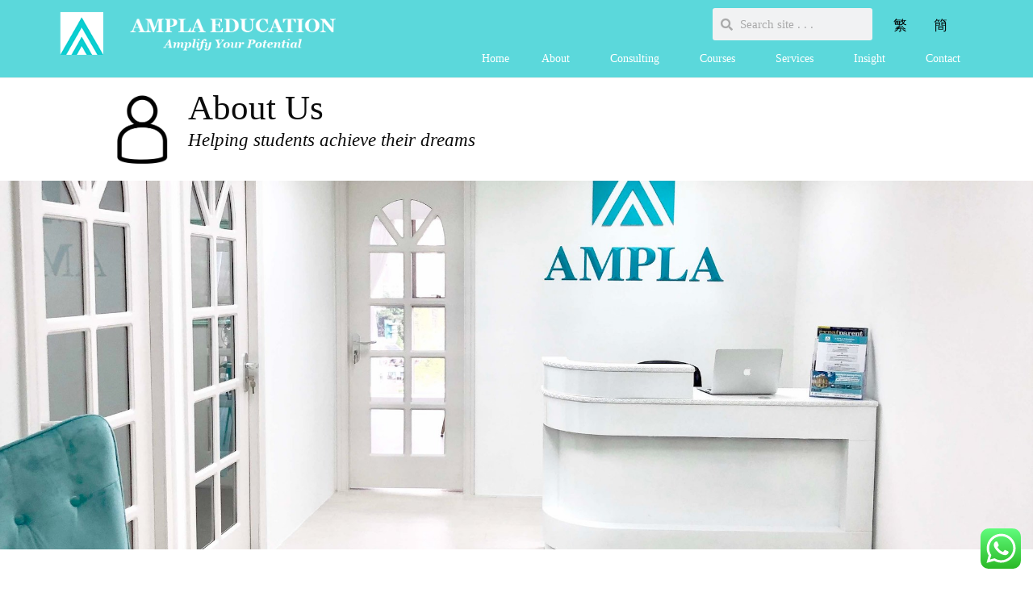

--- FILE ---
content_type: text/html; charset=UTF-8
request_url: https://ampla-edu.com/about/
body_size: 24008
content:
<!DOCTYPE html>
<html class="html" lang="en-GB">
<head>
	<meta charset="UTF-8">
	<link rel="profile" href="https://gmpg.org/xfn/11">

	<meta name='robots' content='index, follow, max-image-preview:large, max-snippet:-1, max-video-preview:-1' />
	<style>img:is([sizes="auto" i], [sizes^="auto," i]) { contain-intrinsic-size: 3000px 1500px }</style>
	<link rel="alternate" href="https://ampla-edu.com/about/" hreflang="en" />
<link rel="alternate" href="https://ampla-edu.com/zh/%e9%97%9c%e6%96%bc%e8%87%bb%e8%87%b3%e6%95%99%e8%82%b2/" hreflang="zh-HK" />
<link rel="alternate" href="https://ampla-edu.com/zh_cn/%e5%85%b3%e4%ba%8e%e8%87%bb%e8%87%b3%e6%95%99%e8%82%b2/" hreflang="zh-CN" />
<meta name="viewport" content="width=device-width, initial-scale=1">
	<!-- This site is optimized with the Yoast SEO plugin v26.3 - https://yoast.com/wordpress/plugins/seo/ -->
	<title>About Us - Admissions Consulting | Exam Prep - AMPLA EDUCATION</title>
	<meta name="description" content="Ampla&#039;s professional Oxbridge &amp; Ivy League consultants possess vast experience in admissions consulting for university and boarding school applicants." />
	<link rel="canonical" href="https://ampla-edu.com/about/" />
	<meta property="og:locale" content="en_GB" />
	<meta property="og:locale:alternate" content="zh_HK" />
	<meta property="og:locale:alternate" content="zh_CN" />
	<meta property="og:type" content="article" />
	<meta property="og:title" content="About Us - Admissions Consulting | Exam Prep - AMPLA EDUCATION" />
	<meta property="og:description" content="Ampla&#039;s professional Oxbridge &amp; Ivy League consultants possess vast experience in admissions consulting for university and boarding school applicants." />
	<meta property="og:url" content="https://ampla-edu.com/about/" />
	<meta property="og:site_name" content="AMPLA EDUCATION" />
	<meta property="article:publisher" content="https://www.facebook.com/amplaeducation/" />
	<meta property="article:modified_time" content="2025-05-29T06:49:12+00:00" />
	<meta property="og:image" content="https://ampla-edu.com/wp-content/uploads/2025/05/As-Seen-On-1024x546.png" />
	<meta name="twitter:card" content="summary_large_image" />
	<meta name="twitter:label1" content="Estimated reading time" />
	<meta name="twitter:data1" content="5 minutes" />
	<script type="application/ld+json" class="yoast-schema-graph">{"@context":"https://schema.org","@graph":[{"@type":"WebPage","@id":"https://ampla-edu.com/about/","url":"https://ampla-edu.com/about/","name":"About Us - Admissions Consulting | Exam Prep - AMPLA EDUCATION","isPartOf":{"@id":"https://ampla-edu.com/#website"},"primaryImageOfPage":{"@id":"https://ampla-edu.com/about/#primaryimage"},"image":{"@id":"https://ampla-edu.com/about/#primaryimage"},"thumbnailUrl":"https://ampla-edu.com/wp-content/uploads/2025/05/As-Seen-On-1024x546.png","datePublished":"2019-02-22T02:57:36+00:00","dateModified":"2025-05-29T06:49:12+00:00","description":"Ampla's professional Oxbridge & Ivy League consultants possess vast experience in admissions consulting for university and boarding school applicants.","breadcrumb":{"@id":"https://ampla-edu.com/about/#breadcrumb"},"inLanguage":"en-GB","potentialAction":[{"@type":"ReadAction","target":["https://ampla-edu.com/about/"]}]},{"@type":"ImageObject","inLanguage":"en-GB","@id":"https://ampla-edu.com/about/#primaryimage","url":"https://ampla-edu.com/wp-content/uploads/2025/05/As-Seen-On.png","contentUrl":"https://ampla-edu.com/wp-content/uploads/2025/05/As-Seen-On.png","width":1702,"height":908},{"@type":"BreadcrumbList","@id":"https://ampla-edu.com/about/#breadcrumb","itemListElement":[{"@type":"ListItem","position":1,"name":"首頁","item":"https://ampla-edu.com/"},{"@type":"ListItem","position":2,"name":"About Us"}]},{"@type":"WebSite","@id":"https://ampla-edu.com/#website","url":"https://ampla-edu.com/","name":"AMPLA EDUCATION","description":"Admissions Consulting | Mentorship | Tutoring","publisher":{"@id":"https://ampla-edu.com/#organization"},"alternateName":"AMPLA","potentialAction":[{"@type":"SearchAction","target":{"@type":"EntryPoint","urlTemplate":"https://ampla-edu.com/?s={search_term_string}"},"query-input":{"@type":"PropertyValueSpecification","valueRequired":true,"valueName":"search_term_string"}}],"inLanguage":"en-GB"},{"@type":"Organization","@id":"https://ampla-edu.com/#organization","name":"AMPLA EDUCATION","alternateName":"AMPLA EDUCATION","url":"https://ampla-edu.com/","logo":{"@type":"ImageObject","inLanguage":"en-GB","@id":"https://ampla-edu.com/#/schema/logo/image/","url":"https://ampla-edu.com/wp-content/uploads/2019/05/logo-02.png","contentUrl":"https://ampla-edu.com/wp-content/uploads/2019/05/logo-02.png","width":451,"height":105,"caption":"AMPLA EDUCATION"},"image":{"@id":"https://ampla-edu.com/#/schema/logo/image/"},"sameAs":["https://www.facebook.com/amplaeducation/","https://www.instagram.com/amplaeducation/","https://www.linkedin.com/company/ampla-education"]}]}</script>
	<!-- / Yoast SEO plugin. -->


<link rel='dns-prefetch' href='//fonts.googleapis.com' />
<link rel="alternate" type="application/rss+xml" title="AMPLA EDUCATION &raquo; Feed" href="https://ampla-edu.com/feed/" />
<link rel="alternate" type="application/rss+xml" title="AMPLA EDUCATION &raquo; Comments Feed" href="https://ampla-edu.com/comments/feed/" />
<script>
window._wpemojiSettings = {"baseUrl":"https:\/\/s.w.org\/images\/core\/emoji\/16.0.1\/72x72\/","ext":".png","svgUrl":"https:\/\/s.w.org\/images\/core\/emoji\/16.0.1\/svg\/","svgExt":".svg","source":{"concatemoji":"https:\/\/ampla-edu.com\/wp-includes\/js\/wp-emoji-release.min.js?ver=026c5bc0fdc038c96f364570c1600462"}};
/*! This file is auto-generated */
!function(s,n){var o,i,e;function c(e){try{var t={supportTests:e,timestamp:(new Date).valueOf()};sessionStorage.setItem(o,JSON.stringify(t))}catch(e){}}function p(e,t,n){e.clearRect(0,0,e.canvas.width,e.canvas.height),e.fillText(t,0,0);var t=new Uint32Array(e.getImageData(0,0,e.canvas.width,e.canvas.height).data),a=(e.clearRect(0,0,e.canvas.width,e.canvas.height),e.fillText(n,0,0),new Uint32Array(e.getImageData(0,0,e.canvas.width,e.canvas.height).data));return t.every(function(e,t){return e===a[t]})}function u(e,t){e.clearRect(0,0,e.canvas.width,e.canvas.height),e.fillText(t,0,0);for(var n=e.getImageData(16,16,1,1),a=0;a<n.data.length;a++)if(0!==n.data[a])return!1;return!0}function f(e,t,n,a){switch(t){case"flag":return n(e,"\ud83c\udff3\ufe0f\u200d\u26a7\ufe0f","\ud83c\udff3\ufe0f\u200b\u26a7\ufe0f")?!1:!n(e,"\ud83c\udde8\ud83c\uddf6","\ud83c\udde8\u200b\ud83c\uddf6")&&!n(e,"\ud83c\udff4\udb40\udc67\udb40\udc62\udb40\udc65\udb40\udc6e\udb40\udc67\udb40\udc7f","\ud83c\udff4\u200b\udb40\udc67\u200b\udb40\udc62\u200b\udb40\udc65\u200b\udb40\udc6e\u200b\udb40\udc67\u200b\udb40\udc7f");case"emoji":return!a(e,"\ud83e\udedf")}return!1}function g(e,t,n,a){var r="undefined"!=typeof WorkerGlobalScope&&self instanceof WorkerGlobalScope?new OffscreenCanvas(300,150):s.createElement("canvas"),o=r.getContext("2d",{willReadFrequently:!0}),i=(o.textBaseline="top",o.font="600 32px Arial",{});return e.forEach(function(e){i[e]=t(o,e,n,a)}),i}function t(e){var t=s.createElement("script");t.src=e,t.defer=!0,s.head.appendChild(t)}"undefined"!=typeof Promise&&(o="wpEmojiSettingsSupports",i=["flag","emoji"],n.supports={everything:!0,everythingExceptFlag:!0},e=new Promise(function(e){s.addEventListener("DOMContentLoaded",e,{once:!0})}),new Promise(function(t){var n=function(){try{var e=JSON.parse(sessionStorage.getItem(o));if("object"==typeof e&&"number"==typeof e.timestamp&&(new Date).valueOf()<e.timestamp+604800&&"object"==typeof e.supportTests)return e.supportTests}catch(e){}return null}();if(!n){if("undefined"!=typeof Worker&&"undefined"!=typeof OffscreenCanvas&&"undefined"!=typeof URL&&URL.createObjectURL&&"undefined"!=typeof Blob)try{var e="postMessage("+g.toString()+"("+[JSON.stringify(i),f.toString(),p.toString(),u.toString()].join(",")+"));",a=new Blob([e],{type:"text/javascript"}),r=new Worker(URL.createObjectURL(a),{name:"wpTestEmojiSupports"});return void(r.onmessage=function(e){c(n=e.data),r.terminate(),t(n)})}catch(e){}c(n=g(i,f,p,u))}t(n)}).then(function(e){for(var t in e)n.supports[t]=e[t],n.supports.everything=n.supports.everything&&n.supports[t],"flag"!==t&&(n.supports.everythingExceptFlag=n.supports.everythingExceptFlag&&n.supports[t]);n.supports.everythingExceptFlag=n.supports.everythingExceptFlag&&!n.supports.flag,n.DOMReady=!1,n.readyCallback=function(){n.DOMReady=!0}}).then(function(){return e}).then(function(){var e;n.supports.everything||(n.readyCallback(),(e=n.source||{}).concatemoji?t(e.concatemoji):e.wpemoji&&e.twemoji&&(t(e.twemoji),t(e.wpemoji)))}))}((window,document),window._wpemojiSettings);
</script>
<link rel='stylesheet' id='ht_ctc_main_css-css' href='https://ampla-edu.com/wp-content/plugins/click-to-chat-for-whatsapp/new/inc/assets/css/main.css?ver=4.31' media='all' />
<link rel='stylesheet' id='premium-addons-css' href='https://ampla-edu.com/wp-content/plugins/premium-addons-for-elementor/assets/frontend/min-css/premium-addons.min.css?ver=4.11.46' media='all' />
<style id='wp-emoji-styles-inline-css'>

	img.wp-smiley, img.emoji {
		display: inline !important;
		border: none !important;
		box-shadow: none !important;
		height: 1em !important;
		width: 1em !important;
		margin: 0 0.07em !important;
		vertical-align: -0.1em !important;
		background: none !important;
		padding: 0 !important;
	}
</style>
<style id='classic-theme-styles-inline-css'>
/*! This file is auto-generated */
.wp-block-button__link{color:#fff;background-color:#32373c;border-radius:9999px;box-shadow:none;text-decoration:none;padding:calc(.667em + 2px) calc(1.333em + 2px);font-size:1.125em}.wp-block-file__button{background:#32373c;color:#fff;text-decoration:none}
</style>
<style id='global-styles-inline-css'>
:root{--wp--preset--aspect-ratio--square: 1;--wp--preset--aspect-ratio--4-3: 4/3;--wp--preset--aspect-ratio--3-4: 3/4;--wp--preset--aspect-ratio--3-2: 3/2;--wp--preset--aspect-ratio--2-3: 2/3;--wp--preset--aspect-ratio--16-9: 16/9;--wp--preset--aspect-ratio--9-16: 9/16;--wp--preset--color--black: #000000;--wp--preset--color--cyan-bluish-gray: #abb8c3;--wp--preset--color--white: #ffffff;--wp--preset--color--pale-pink: #f78da7;--wp--preset--color--vivid-red: #cf2e2e;--wp--preset--color--luminous-vivid-orange: #ff6900;--wp--preset--color--luminous-vivid-amber: #fcb900;--wp--preset--color--light-green-cyan: #7bdcb5;--wp--preset--color--vivid-green-cyan: #00d084;--wp--preset--color--pale-cyan-blue: #8ed1fc;--wp--preset--color--vivid-cyan-blue: #0693e3;--wp--preset--color--vivid-purple: #9b51e0;--wp--preset--gradient--vivid-cyan-blue-to-vivid-purple: linear-gradient(135deg,rgba(6,147,227,1) 0%,rgb(155,81,224) 100%);--wp--preset--gradient--light-green-cyan-to-vivid-green-cyan: linear-gradient(135deg,rgb(122,220,180) 0%,rgb(0,208,130) 100%);--wp--preset--gradient--luminous-vivid-amber-to-luminous-vivid-orange: linear-gradient(135deg,rgba(252,185,0,1) 0%,rgba(255,105,0,1) 100%);--wp--preset--gradient--luminous-vivid-orange-to-vivid-red: linear-gradient(135deg,rgba(255,105,0,1) 0%,rgb(207,46,46) 100%);--wp--preset--gradient--very-light-gray-to-cyan-bluish-gray: linear-gradient(135deg,rgb(238,238,238) 0%,rgb(169,184,195) 100%);--wp--preset--gradient--cool-to-warm-spectrum: linear-gradient(135deg,rgb(74,234,220) 0%,rgb(151,120,209) 20%,rgb(207,42,186) 40%,rgb(238,44,130) 60%,rgb(251,105,98) 80%,rgb(254,248,76) 100%);--wp--preset--gradient--blush-light-purple: linear-gradient(135deg,rgb(255,206,236) 0%,rgb(152,150,240) 100%);--wp--preset--gradient--blush-bordeaux: linear-gradient(135deg,rgb(254,205,165) 0%,rgb(254,45,45) 50%,rgb(107,0,62) 100%);--wp--preset--gradient--luminous-dusk: linear-gradient(135deg,rgb(255,203,112) 0%,rgb(199,81,192) 50%,rgb(65,88,208) 100%);--wp--preset--gradient--pale-ocean: linear-gradient(135deg,rgb(255,245,203) 0%,rgb(182,227,212) 50%,rgb(51,167,181) 100%);--wp--preset--gradient--electric-grass: linear-gradient(135deg,rgb(202,248,128) 0%,rgb(113,206,126) 100%);--wp--preset--gradient--midnight: linear-gradient(135deg,rgb(2,3,129) 0%,rgb(40,116,252) 100%);--wp--preset--font-size--small: 13px;--wp--preset--font-size--medium: 20px;--wp--preset--font-size--large: 36px;--wp--preset--font-size--x-large: 42px;--wp--preset--spacing--20: 0.44rem;--wp--preset--spacing--30: 0.67rem;--wp--preset--spacing--40: 1rem;--wp--preset--spacing--50: 1.5rem;--wp--preset--spacing--60: 2.25rem;--wp--preset--spacing--70: 3.38rem;--wp--preset--spacing--80: 5.06rem;--wp--preset--shadow--natural: 6px 6px 9px rgba(0, 0, 0, 0.2);--wp--preset--shadow--deep: 12px 12px 50px rgba(0, 0, 0, 0.4);--wp--preset--shadow--sharp: 6px 6px 0px rgba(0, 0, 0, 0.2);--wp--preset--shadow--outlined: 6px 6px 0px -3px rgba(255, 255, 255, 1), 6px 6px rgba(0, 0, 0, 1);--wp--preset--shadow--crisp: 6px 6px 0px rgba(0, 0, 0, 1);}:where(.is-layout-flex){gap: 0.5em;}:where(.is-layout-grid){gap: 0.5em;}body .is-layout-flex{display: flex;}.is-layout-flex{flex-wrap: wrap;align-items: center;}.is-layout-flex > :is(*, div){margin: 0;}body .is-layout-grid{display: grid;}.is-layout-grid > :is(*, div){margin: 0;}:where(.wp-block-columns.is-layout-flex){gap: 2em;}:where(.wp-block-columns.is-layout-grid){gap: 2em;}:where(.wp-block-post-template.is-layout-flex){gap: 1.25em;}:where(.wp-block-post-template.is-layout-grid){gap: 1.25em;}.has-black-color{color: var(--wp--preset--color--black) !important;}.has-cyan-bluish-gray-color{color: var(--wp--preset--color--cyan-bluish-gray) !important;}.has-white-color{color: var(--wp--preset--color--white) !important;}.has-pale-pink-color{color: var(--wp--preset--color--pale-pink) !important;}.has-vivid-red-color{color: var(--wp--preset--color--vivid-red) !important;}.has-luminous-vivid-orange-color{color: var(--wp--preset--color--luminous-vivid-orange) !important;}.has-luminous-vivid-amber-color{color: var(--wp--preset--color--luminous-vivid-amber) !important;}.has-light-green-cyan-color{color: var(--wp--preset--color--light-green-cyan) !important;}.has-vivid-green-cyan-color{color: var(--wp--preset--color--vivid-green-cyan) !important;}.has-pale-cyan-blue-color{color: var(--wp--preset--color--pale-cyan-blue) !important;}.has-vivid-cyan-blue-color{color: var(--wp--preset--color--vivid-cyan-blue) !important;}.has-vivid-purple-color{color: var(--wp--preset--color--vivid-purple) !important;}.has-black-background-color{background-color: var(--wp--preset--color--black) !important;}.has-cyan-bluish-gray-background-color{background-color: var(--wp--preset--color--cyan-bluish-gray) !important;}.has-white-background-color{background-color: var(--wp--preset--color--white) !important;}.has-pale-pink-background-color{background-color: var(--wp--preset--color--pale-pink) !important;}.has-vivid-red-background-color{background-color: var(--wp--preset--color--vivid-red) !important;}.has-luminous-vivid-orange-background-color{background-color: var(--wp--preset--color--luminous-vivid-orange) !important;}.has-luminous-vivid-amber-background-color{background-color: var(--wp--preset--color--luminous-vivid-amber) !important;}.has-light-green-cyan-background-color{background-color: var(--wp--preset--color--light-green-cyan) !important;}.has-vivid-green-cyan-background-color{background-color: var(--wp--preset--color--vivid-green-cyan) !important;}.has-pale-cyan-blue-background-color{background-color: var(--wp--preset--color--pale-cyan-blue) !important;}.has-vivid-cyan-blue-background-color{background-color: var(--wp--preset--color--vivid-cyan-blue) !important;}.has-vivid-purple-background-color{background-color: var(--wp--preset--color--vivid-purple) !important;}.has-black-border-color{border-color: var(--wp--preset--color--black) !important;}.has-cyan-bluish-gray-border-color{border-color: var(--wp--preset--color--cyan-bluish-gray) !important;}.has-white-border-color{border-color: var(--wp--preset--color--white) !important;}.has-pale-pink-border-color{border-color: var(--wp--preset--color--pale-pink) !important;}.has-vivid-red-border-color{border-color: var(--wp--preset--color--vivid-red) !important;}.has-luminous-vivid-orange-border-color{border-color: var(--wp--preset--color--luminous-vivid-orange) !important;}.has-luminous-vivid-amber-border-color{border-color: var(--wp--preset--color--luminous-vivid-amber) !important;}.has-light-green-cyan-border-color{border-color: var(--wp--preset--color--light-green-cyan) !important;}.has-vivid-green-cyan-border-color{border-color: var(--wp--preset--color--vivid-green-cyan) !important;}.has-pale-cyan-blue-border-color{border-color: var(--wp--preset--color--pale-cyan-blue) !important;}.has-vivid-cyan-blue-border-color{border-color: var(--wp--preset--color--vivid-cyan-blue) !important;}.has-vivid-purple-border-color{border-color: var(--wp--preset--color--vivid-purple) !important;}.has-vivid-cyan-blue-to-vivid-purple-gradient-background{background: var(--wp--preset--gradient--vivid-cyan-blue-to-vivid-purple) !important;}.has-light-green-cyan-to-vivid-green-cyan-gradient-background{background: var(--wp--preset--gradient--light-green-cyan-to-vivid-green-cyan) !important;}.has-luminous-vivid-amber-to-luminous-vivid-orange-gradient-background{background: var(--wp--preset--gradient--luminous-vivid-amber-to-luminous-vivid-orange) !important;}.has-luminous-vivid-orange-to-vivid-red-gradient-background{background: var(--wp--preset--gradient--luminous-vivid-orange-to-vivid-red) !important;}.has-very-light-gray-to-cyan-bluish-gray-gradient-background{background: var(--wp--preset--gradient--very-light-gray-to-cyan-bluish-gray) !important;}.has-cool-to-warm-spectrum-gradient-background{background: var(--wp--preset--gradient--cool-to-warm-spectrum) !important;}.has-blush-light-purple-gradient-background{background: var(--wp--preset--gradient--blush-light-purple) !important;}.has-blush-bordeaux-gradient-background{background: var(--wp--preset--gradient--blush-bordeaux) !important;}.has-luminous-dusk-gradient-background{background: var(--wp--preset--gradient--luminous-dusk) !important;}.has-pale-ocean-gradient-background{background: var(--wp--preset--gradient--pale-ocean) !important;}.has-electric-grass-gradient-background{background: var(--wp--preset--gradient--electric-grass) !important;}.has-midnight-gradient-background{background: var(--wp--preset--gradient--midnight) !important;}.has-small-font-size{font-size: var(--wp--preset--font-size--small) !important;}.has-medium-font-size{font-size: var(--wp--preset--font-size--medium) !important;}.has-large-font-size{font-size: var(--wp--preset--font-size--large) !important;}.has-x-large-font-size{font-size: var(--wp--preset--font-size--x-large) !important;}
:where(.wp-block-post-template.is-layout-flex){gap: 1.25em;}:where(.wp-block-post-template.is-layout-grid){gap: 1.25em;}
:where(.wp-block-columns.is-layout-flex){gap: 2em;}:where(.wp-block-columns.is-layout-grid){gap: 2em;}
:root :where(.wp-block-pullquote){font-size: 1.5em;line-height: 1.6;}
</style>
<link rel='stylesheet' id='font-awesome-css' href='https://ampla-edu.com/wp-content/themes/oceanwp/assets/fonts/fontawesome/css/all.min.css?ver=6.7.2' media='all' />
<link rel='stylesheet' id='simple-line-icons-css' href='https://ampla-edu.com/wp-content/themes/oceanwp/assets/css/third/simple-line-icons.min.css?ver=2.4.0' media='all' />
<link rel='stylesheet' id='oceanwp-style-css' href='https://ampla-edu.com/wp-content/themes/oceanwp/assets/css/style.min.css?ver=4.1.3' media='all' />
<link rel='stylesheet' id='oceanwp-google-font-eb-garamond-css' href='//fonts.googleapis.com/css?family=EB+Garamond%3A100%2C200%2C300%2C400%2C500%2C600%2C700%2C800%2C900%2C100i%2C200i%2C300i%2C400i%2C500i%2C600i%2C700i%2C800i%2C900i&#038;subset=latin&#038;display=swap&#038;ver=6.8.3' media='all' />
<link rel='stylesheet' id='elementor-frontend-css' href='https://ampla-edu.com/wp-content/plugins/elementor/assets/css/frontend.min.css?ver=3.33.0' media='all' />
<link rel='stylesheet' id='widget-image-css' href='https://ampla-edu.com/wp-content/plugins/elementor/assets/css/widget-image.min.css?ver=3.33.0' media='all' />
<link rel='stylesheet' id='widget-search-form-css' href='https://ampla-edu.com/wp-content/plugins/elementor-pro/assets/css/widget-search-form.min.css?ver=3.27.0' media='all' />
<link rel='stylesheet' id='elementor-icons-shared-0-css' href='https://ampla-edu.com/wp-content/plugins/elementor/assets/lib/font-awesome/css/fontawesome.min.css?ver=5.15.3' media='all' />
<link rel='stylesheet' id='elementor-icons-fa-solid-css' href='https://ampla-edu.com/wp-content/plugins/elementor/assets/lib/font-awesome/css/solid.min.css?ver=5.15.3' media='all' />
<link rel='stylesheet' id='widget-nav-menu-css' href='https://ampla-edu.com/wp-content/plugins/elementor-pro/assets/css/widget-nav-menu.min.css?ver=3.27.0' media='all' />
<link rel='stylesheet' id='widget-heading-css' href='https://ampla-edu.com/wp-content/plugins/elementor/assets/css/widget-heading.min.css?ver=3.33.0' media='all' />
<link rel='stylesheet' id='widget-spacer-css' href='https://ampla-edu.com/wp-content/plugins/elementor/assets/css/widget-spacer.min.css?ver=3.33.0' media='all' />
<link rel='stylesheet' id='widget-social-icons-css' href='https://ampla-edu.com/wp-content/plugins/elementor/assets/css/widget-social-icons.min.css?ver=3.33.0' media='all' />
<link rel='stylesheet' id='e-apple-webkit-css' href='https://ampla-edu.com/wp-content/plugins/elementor/assets/css/conditionals/apple-webkit.min.css?ver=3.33.0' media='all' />
<link rel='stylesheet' id='elementor-icons-css' href='https://ampla-edu.com/wp-content/plugins/elementor/assets/lib/eicons/css/elementor-icons.min.css?ver=5.44.0' media='all' />
<link rel='stylesheet' id='elementor-post-7953-css' href='https://ampla-edu.com/wp-content/uploads/elementor/css/post-7953.css?ver=1763018918' media='all' />
<link rel='stylesheet' id='cpel-language-switcher-css' href='https://ampla-edu.com/wp-content/plugins/connect-polylang-elementor/assets/css/language-switcher.min.css?ver=2.5.3' media='all' />
<link rel='stylesheet' id='jet-blog-css' href='https://ampla-edu.com/wp-content/plugins/jet-blog/assets/css/jet-blog.css?ver=2.4.3' media='all' />
<link rel='stylesheet' id='font-awesome-5-all-css' href='https://ampla-edu.com/wp-content/plugins/elementor/assets/lib/font-awesome/css/all.min.css?ver=4.11.46' media='all' />
<link rel='stylesheet' id='font-awesome-4-shim-css' href='https://ampla-edu.com/wp-content/plugins/elementor/assets/lib/font-awesome/css/v4-shims.min.css?ver=3.33.0' media='all' />
<link rel='stylesheet' id='widget-divider-css' href='https://ampla-edu.com/wp-content/plugins/elementor/assets/css/widget-divider.min.css?ver=3.33.0' media='all' />
<link rel='stylesheet' id='widget-counter-css' href='https://ampla-edu.com/wp-content/plugins/elementor/assets/css/widget-counter.min.css?ver=3.33.0' media='all' />
<link rel='stylesheet' id='widget-icon-list-css' href='https://ampla-edu.com/wp-content/plugins/elementor/assets/css/widget-icon-list.min.css?ver=3.33.0' media='all' />
<link rel='stylesheet' id='elementor-post-54-css' href='https://ampla-edu.com/wp-content/uploads/elementor/css/post-54.css?ver=1763026412' media='all' />
<link rel='stylesheet' id='elementor-post-888-css' href='https://ampla-edu.com/wp-content/uploads/elementor/css/post-888.css?ver=1763019044' media='all' />
<link rel='stylesheet' id='elementor-post-6686-css' href='https://ampla-edu.com/wp-content/uploads/elementor/css/post-6686.css?ver=1763019044' media='all' />
<link rel='stylesheet' id='elementor-gf-local-roboto-css' href='https://ampla-edu.com/wp-content/uploads/elementor/google-fonts/css/roboto.css?ver=1742268844' media='all' />
<link rel='stylesheet' id='elementor-gf-local-robotoslab-css' href='https://ampla-edu.com/wp-content/uploads/elementor/google-fonts/css/robotoslab.css?ver=1742268854' media='all' />
<link rel='stylesheet' id='elementor-gf-local-ebgaramond-css' href='https://ampla-edu.com/wp-content/uploads/elementor/google-fonts/css/ebgaramond.css?ver=1742271485' media='all' />
<link rel='stylesheet' id='elementor-icons-fa-brands-css' href='https://ampla-edu.com/wp-content/plugins/elementor/assets/lib/font-awesome/css/brands.min.css?ver=5.15.3' media='all' />
<!--n2css--><!--n2js--><script src="https://ampla-edu.com/wp-includes/js/jquery/jquery.min.js?ver=3.7.1" id="jquery-core-js"></script>
<script src="https://ampla-edu.com/wp-includes/js/jquery/jquery-migrate.min.js?ver=3.4.1" id="jquery-migrate-js"></script>
<script src="https://ampla-edu.com/wp-content/plugins/elementor/assets/lib/font-awesome/js/v4-shims.min.js?ver=3.33.0" id="font-awesome-4-shim-js"></script>
<link rel="https://api.w.org/" href="https://ampla-edu.com/wp-json/" /><link rel="alternate" title="JSON" type="application/json" href="https://ampla-edu.com/wp-json/wp/v2/pages/54" /><link rel="EditURI" type="application/rsd+xml" title="RSD" href="https://ampla-edu.com/xmlrpc.php?rsd" />
<link rel="alternate" title="oEmbed (JSON)" type="application/json+oembed" href="https://ampla-edu.com/wp-json/oembed/1.0/embed?url=https%3A%2F%2Fampla-edu.com%2Fabout%2F&#038;lang=en" />
<link rel="alternate" title="oEmbed (XML)" type="text/xml+oembed" href="https://ampla-edu.com/wp-json/oembed/1.0/embed?url=https%3A%2F%2Fampla-edu.com%2Fabout%2F&#038;format=xml&#038;lang=en" />
<!-- MagenetMonetization V: 1.0.29.3--><!-- MagenetMonetization 1 --><!-- MagenetMonetization 1.1 --><meta name="generator" content="Elementor 3.33.0; features: additional_custom_breakpoints; settings: css_print_method-external, google_font-enabled, font_display-swap">
<style>.recentcomments a{display:inline !important;padding:0 !important;margin:0 !important;}</style>			<style>
				.e-con.e-parent:nth-of-type(n+4):not(.e-lazyloaded):not(.e-no-lazyload),
				.e-con.e-parent:nth-of-type(n+4):not(.e-lazyloaded):not(.e-no-lazyload) * {
					background-image: none !important;
				}
				@media screen and (max-height: 1024px) {
					.e-con.e-parent:nth-of-type(n+3):not(.e-lazyloaded):not(.e-no-lazyload),
					.e-con.e-parent:nth-of-type(n+3):not(.e-lazyloaded):not(.e-no-lazyload) * {
						background-image: none !important;
					}
				}
				@media screen and (max-height: 640px) {
					.e-con.e-parent:nth-of-type(n+2):not(.e-lazyloaded):not(.e-no-lazyload),
					.e-con.e-parent:nth-of-type(n+2):not(.e-lazyloaded):not(.e-no-lazyload) * {
						background-image: none !important;
					}
				}
			</style>
			<link rel="icon" href="https://ampla-edu.com/wp-content/uploads/2019/08/cropped-ampla-favicon-32x32.png" sizes="32x32" />
<link rel="icon" href="https://ampla-edu.com/wp-content/uploads/2019/08/cropped-ampla-favicon-192x192.png" sizes="192x192" />
<link rel="apple-touch-icon" href="https://ampla-edu.com/wp-content/uploads/2019/08/cropped-ampla-favicon-180x180.png" />
<meta name="msapplication-TileImage" content="https://ampla-edu.com/wp-content/uploads/2019/08/cropped-ampla-favicon-270x270.png" />
		<style id="wp-custom-css">
			@font-face{font-family:"Lulo-Clean-W01-One-Bold";src:url("//static.parastorage.com/services/third-party/fonts/user-site-fonts/fonts/aee74cb3-c913-4b54-9722-6001c92325f2.woff2") format("woff2")}/* cyrillic-ext */@font-face{font-family:'EB Garamond';font-style:italic;font-weight:400;src:url(https://fonts.gstatic.com/s/ebgaramond/v10/SlGWmQSNjdsmc35JDF1K5GRweDY1ZyHKpWiGIg.woff2) format('woff2');unicode-range:U+0460-052F,U+1C80-1C88,U+20B4,U+2DE0-2DFF,U+A640-A69F,U+FE2E-FE2F}/* cyrillic */@font-face{font-family:'EB Garamond';font-style:italic;font-weight:400;src:url(https://fonts.gstatic.com/s/ebgaramond/v10/SlGWmQSNjdsmc35JDF1K5GRweD81ZyHKpWiGIg.woff2) format('woff2');unicode-range:U+0400-045F,U+0490-0491,U+04B0-04B1,U+2116}/* greek-ext */@font-face{font-family:'EB Garamond';font-style:italic;font-weight:400;src:url(https://fonts.gstatic.com/s/ebgaramond/v10/SlGWmQSNjdsmc35JDF1K5GRweDc1ZyHKpWiGIg.woff2) format('woff2');unicode-range:U+1F00-1FFF}/* greek */@font-face{font-family:'EB Garamond';font-style:italic;font-weight:400;src:url(https://fonts.gstatic.com/s/ebgaramond/v10/SlGWmQSNjdsmc35JDF1K5GRweDg1ZyHKpWiGIg.woff2) format('woff2');unicode-range:U+0370-03FF}/* vietnamese */@font-face{font-family:'EB Garamond';font-style:italic;font-weight:400;src:url(https://fonts.gstatic.com/s/ebgaramond/v10/SlGWmQSNjdsmc35JDF1K5GRweDQ1ZyHKpWiGIg.woff2) format('woff2');unicode-range:U+0102-0103,U+0110-0111,U+1EA0-1EF9,U+20AB}/* latin-ext */@font-face{font-family:'EB Garamond';font-style:italic;font-weight:400;src:url(https://fonts.gstatic.com/s/ebgaramond/v10/SlGWmQSNjdsmc35JDF1K5GRweDU1ZyHKpWiGIg.woff2) format('woff2');unicode-range:U+0100-024F,U+0259,U+1E00-1EFF,U+2020,U+20A0-20AB,U+20AD-20CF,U+2113,U+2C60-2C7F,U+A720-A7FF}/* latin */@font-face{font-family:'EB Garamond';font-style:italic;font-weight:400;src:url(https://fonts.gstatic.com/s/ebgaramond/v10/SlGWmQSNjdsmc35JDF1K5GRweDs1ZyHKpWg.woff2) format('woff2');unicode-range:U+0000-00FF,U+0131,U+0152-0153,U+02BB-02BC,U+02C6,U+02DA,U+02DC,U+2000-206F,U+2074,U+20AC,U+2122,U+2191,U+2193,U+2212,U+2215,U+FEFF,U+FFFD}/* cyrillic-ext */@font-face{font-family:'EB Garamond';font-style:italic;font-weight:700;src:url(https://fonts.gstatic.com/s/ebgaramond/v10/SlGLmQSNjdsmc35JDF1K5GRwcIAQcgHoqEK8K7dMAg.woff2) format('woff2');unicode-range:U+0460-052F,U+1C80-1C88,U+20B4,U+2DE0-2DFF,U+A640-A69F,U+FE2E-FE2F}/* cyrillic */@font-face{font-family:'EB Garamond';font-style:italic;font-weight:700;src:url(https://fonts.gstatic.com/s/ebgaramond/v10/SlGLmQSNjdsmc35JDF1K5GRwcIAQcgjoqEK8K7dMAg.woff2) format('woff2');unicode-range:U+0400-045F,U+0490-0491,U+04B0-04B1,U+2116}/* greek-ext */@font-face{font-family:'EB Garamond';font-style:italic;font-weight:700;src:url(https://fonts.gstatic.com/s/ebgaramond/v10/SlGLmQSNjdsmc35JDF1K5GRwcIAQcgDoqEK8K7dMAg.woff2) format('woff2');unicode-range:U+1F00-1FFF}/* greek */@font-face{font-family:'EB Garamond';font-style:italic;font-weight:700;src:url(https://fonts.gstatic.com/s/ebgaramond/v10/SlGLmQSNjdsmc35JDF1K5GRwcIAQcg_oqEK8K7dMAg.woff2) format('woff2');unicode-range:U+0370-03FF}/* vietnamese */@font-face{font-family:'EB Garamond';font-style:italic;font-weight:700;src:url(https://fonts.gstatic.com/s/ebgaramond/v10/SlGLmQSNjdsmc35JDF1K5GRwcIAQcgPoqEK8K7dMAg.woff2) format('woff2');unicode-range:U+0102-0103,U+0110-0111,U+1EA0-1EF9,U+20AB}/* latin-ext */@font-face{font-family:'EB Garamond';font-style:italic;font-weight:700;src:url(https://fonts.gstatic.com/s/ebgaramond/v10/SlGLmQSNjdsmc35JDF1K5GRwcIAQcgLoqEK8K7dMAg.woff2) format('woff2');unicode-range:U+0100-024F,U+0259,U+1E00-1EFF,U+2020,U+20A0-20AB,U+20AD-20CF,U+2113,U+2C60-2C7F,U+A720-A7FF}/* latin */@font-face{font-family:'EB Garamond';font-style:italic;font-weight:700;src:url(https://fonts.gstatic.com/s/ebgaramond/v10/SlGLmQSNjdsmc35JDF1K5GRwcIAQcgzoqEK8K7c.woff2) format('woff2');unicode-range:U+0000-00FF,U+0131,U+0152-0153,U+02BB-02BC,U+02C6,U+02DA,U+02DC,U+2000-206F,U+2074,U+20AC,U+2122,U+2191,U+2193,U+2212,U+2215,U+FEFF,U+FFFD}/* cyrillic-ext */@font-face{font-family:'EB Garamond';font-style:normal;font-weight:400;src:url(https://fonts.gstatic.com/s/ebgaramond/v10/SlGUmQSNjdsmc35JDF1K5GR4SDk_YAPIlWk.woff2) format('woff2');unicode-range:U+0460-052F,U+1C80-1C88,U+20B4,U+2DE0-2DFF,U+A640-A69F,U+FE2E-FE2F}/* cyrillic */@font-face{font-family:'EB Garamond';font-style:normal;font-weight:400;src:url(https://fonts.gstatic.com/s/ebgaramond/v10/SlGUmQSNjdsmc35JDF1K5GRxSDk_YAPIlWk.woff2) format('woff2');unicode-range:U+0400-045F,U+0490-0491,U+04B0-04B1,U+2116}/* greek-ext */@font-face{font-family:'EB Garamond';font-style:normal;font-weight:400;src:url(https://fonts.gstatic.com/s/ebgaramond/v10/SlGUmQSNjdsmc35JDF1K5GR5SDk_YAPIlWk.woff2) format('woff2');unicode-range:U+1F00-1FFF}/* greek */@font-face{font-family:'EB Garamond';font-style:normal;font-weight:400;src:url(https://fonts.gstatic.com/s/ebgaramond/v10/SlGUmQSNjdsmc35JDF1K5GR2SDk_YAPIlWk.woff2) format('woff2');unicode-range:U+0370-03FF}/* vietnamese */@font-face{font-family:'EB Garamond';font-style:normal;font-weight:400;src:url(https://fonts.gstatic.com/s/ebgaramond/v10/SlGUmQSNjdsmc35JDF1K5GR6SDk_YAPIlWk.woff2) format('woff2');unicode-range:U+0102-0103,U+0110-0111,U+1EA0-1EF9,U+20AB}/* latin-ext */@font-face{font-family:'EB Garamond';font-style:normal;font-weight:400;src:url(https://fonts.gstatic.com/s/ebgaramond/v10/SlGUmQSNjdsmc35JDF1K5GR7SDk_YAPIlWk.woff2) format('woff2');unicode-range:U+0100-024F,U+0259,U+1E00-1EFF,U+2020,U+20A0-20AB,U+20AD-20CF,U+2113,U+2C60-2C7F,U+A720-A7FF}/* latin */@font-face{font-family:'EB Garamond';font-style:normal;font-weight:400;src:url(https://fonts.gstatic.com/s/ebgaramond/v10/SlGUmQSNjdsmc35JDF1K5GR1SDk_YAPI.woff2) format('woff2');unicode-range:U+0000-00FF,U+0131,U+0152-0153,U+02BB-02BC,U+02C6,U+02DA,U+02DC,U+2000-206F,U+2074,U+20AC,U+2122,U+2191,U+2193,U+2212,U+2215,U+FEFF,U+FFFD}/* cyrillic-ext */@font-face{font-family:'EB Garamond';font-style:normal;font-weight:700;src:url(https://fonts.gstatic.com/s/ebgaramond/v10/SlGJmQSNjdsmc35JDF1K5GzObSwfQg7ir2C-G7Y.woff2) format('woff2');unicode-range:U+0460-052F,U+1C80-1C88,U+20B4,U+2DE0-2DFF,U+A640-A69F,U+FE2E-FE2F}/* cyrillic */@font-face{font-family:'EB Garamond';font-style:normal;font-weight:700;src:url(https://fonts.gstatic.com/s/ebgaramond/v10/SlGJmQSNjdsmc35JDF1K5GzObSwWQg7ir2C-G7Y.woff2) format('woff2');unicode-range:U+0400-045F,U+0490-0491,U+04B0-04B1,U+2116}/* greek-ext */@font-face{font-family:'EB Garamond';font-style:normal;font-weight:700;src:url(https://fonts.gstatic.com/s/ebgaramond/v10/SlGJmQSNjdsmc35JDF1K5GzObSweQg7ir2C-G7Y.woff2) format('woff2');unicode-range:U+1F00-1FFF}/* greek */@font-face{font-family:'EB Garamond';font-style:normal;font-weight:700;src:url(https://fonts.gstatic.com/s/ebgaramond/v10/SlGJmQSNjdsmc35JDF1K5GzObSwRQg7ir2C-G7Y.woff2) format('woff2');unicode-range:U+0370-03FF}/* vietnamese */@font-face{font-family:'EB Garamond';font-style:normal;font-weight:700;src:url(https://fonts.gstatic.com/s/ebgaramond/v10/SlGJmQSNjdsmc35JDF1K5GzObSwdQg7ir2C-G7Y.woff2) format('woff2');unicode-range:U+0102-0103,U+0110-0111,U+1EA0-1EF9,U+20AB}/* latin-ext */@font-face{font-family:'EB Garamond';font-style:normal;font-weight:700;src:url(https://fonts.gstatic.com/s/ebgaramond/v10/SlGJmQSNjdsmc35JDF1K5GzObSwcQg7ir2C-G7Y.woff2) format('woff2');unicode-range:U+0100-024F,U+0259,U+1E00-1EFF,U+2020,U+20A0-20AB,U+20AD-20CF,U+2113,U+2C60-2C7F,U+A720-A7FF}/* latin */@font-face{font-family:'EB Garamond';font-style:normal;font-weight:700;src:url(https://fonts.gstatic.com/s/ebgaramond/v10/SlGJmQSNjdsmc35JDF1K5GzObSwSQg7ir2C-.woff2) format('woff2');unicode-range:U+0000-00FF,U+0131,U+0152-0153,U+02BB-02BC,U+02C6,U+02DA,U+02DC,U+2000-206F,U+2074,U+20AC,U+2122,U+2191,U+2193,U+2212,U+2215,U+FEFF,U+FFFD}@font-face{font-family:"Museo-Slab-W01-100";src:url("//static.parastorage.com/services/third-party/fonts/user-site-fonts/fonts/cacc0862-f146-4746-92b1-60e6114a66c4.woff") format("woff")}@media screen and (max-width:1024px){.elementor-element-3e14d80b .elementor-heading-title{font-size:30px!important}.elementor-element-3e14d80b li{margin-top:0!important;padding-bottom:0!important;font-size:26px!important;line-height:1.5em!important}.elementor-element-864e269{padding:25px 0 50px}.elementor-element-3e14d80b{padding:0!important}}ul#menu-1-99ef171 li{border-left:1px solid #000}ul#menu-1-99ef171 li:first-child{border-left:0}ul#menu-1-99ef171>li>a{padding:0 20px!important}/* wpexperts30 */.mads-block{display:none}body.elementor-panel-loading #elementor-panel-state-loading{display:none !important}		</style>
		<!-- OceanWP CSS -->
<style type="text/css">
/* Colors */body .theme-button,body input[type="submit"],body button[type="submit"],body button,body .button,body div.wpforms-container-full .wpforms-form input[type=submit],body div.wpforms-container-full .wpforms-form button[type=submit],body div.wpforms-container-full .wpforms-form .wpforms-page-button,.woocommerce-cart .wp-element-button,.woocommerce-checkout .wp-element-button,.wp-block-button__link{border-color:#ffffff}body .theme-button:hover,body input[type="submit"]:hover,body button[type="submit"]:hover,body button:hover,body .button:hover,body div.wpforms-container-full .wpforms-form input[type=submit]:hover,body div.wpforms-container-full .wpforms-form input[type=submit]:active,body div.wpforms-container-full .wpforms-form button[type=submit]:hover,body div.wpforms-container-full .wpforms-form button[type=submit]:active,body div.wpforms-container-full .wpforms-form .wpforms-page-button:hover,body div.wpforms-container-full .wpforms-form .wpforms-page-button:active,.woocommerce-cart .wp-element-button:hover,.woocommerce-checkout .wp-element-button:hover,.wp-block-button__link:hover{border-color:#ffffff}h2{color:#000000}h3{color:#000000}/* OceanWP Style Settings CSS */.theme-button,input[type="submit"],button[type="submit"],button,.button,body div.wpforms-container-full .wpforms-form input[type=submit],body div.wpforms-container-full .wpforms-form button[type=submit],body div.wpforms-container-full .wpforms-form .wpforms-page-button{border-style:solid}.theme-button,input[type="submit"],button[type="submit"],button,.button,body div.wpforms-container-full .wpforms-form input[type=submit],body div.wpforms-container-full .wpforms-form button[type=submit],body div.wpforms-container-full .wpforms-form .wpforms-page-button{border-width:1px}form input[type="text"],form input[type="password"],form input[type="email"],form input[type="url"],form input[type="date"],form input[type="month"],form input[type="time"],form input[type="datetime"],form input[type="datetime-local"],form input[type="week"],form input[type="number"],form input[type="search"],form input[type="tel"],form input[type="color"],form select,form textarea,.woocommerce .woocommerce-checkout .select2-container--default .select2-selection--single{border-style:solid}body div.wpforms-container-full .wpforms-form input[type=date],body div.wpforms-container-full .wpforms-form input[type=datetime],body div.wpforms-container-full .wpforms-form input[type=datetime-local],body div.wpforms-container-full .wpforms-form input[type=email],body div.wpforms-container-full .wpforms-form input[type=month],body div.wpforms-container-full .wpforms-form input[type=number],body div.wpforms-container-full .wpforms-form input[type=password],body div.wpforms-container-full .wpforms-form input[type=range],body div.wpforms-container-full .wpforms-form input[type=search],body div.wpforms-container-full .wpforms-form input[type=tel],body div.wpforms-container-full .wpforms-form input[type=text],body div.wpforms-container-full .wpforms-form input[type=time],body div.wpforms-container-full .wpforms-form input[type=url],body div.wpforms-container-full .wpforms-form input[type=week],body div.wpforms-container-full .wpforms-form select,body div.wpforms-container-full .wpforms-form textarea{border-style:solid}form input[type="text"],form input[type="password"],form input[type="email"],form input[type="url"],form input[type="date"],form input[type="month"],form input[type="time"],form input[type="datetime"],form input[type="datetime-local"],form input[type="week"],form input[type="number"],form input[type="search"],form input[type="tel"],form input[type="color"],form select,form textarea{border-radius:3px}body div.wpforms-container-full .wpforms-form input[type=date],body div.wpforms-container-full .wpforms-form input[type=datetime],body div.wpforms-container-full .wpforms-form input[type=datetime-local],body div.wpforms-container-full .wpforms-form input[type=email],body div.wpforms-container-full .wpforms-form input[type=month],body div.wpforms-container-full .wpforms-form input[type=number],body div.wpforms-container-full .wpforms-form input[type=password],body div.wpforms-container-full .wpforms-form input[type=range],body div.wpforms-container-full .wpforms-form input[type=search],body div.wpforms-container-full .wpforms-form input[type=tel],body div.wpforms-container-full .wpforms-form input[type=text],body div.wpforms-container-full .wpforms-form input[type=time],body div.wpforms-container-full .wpforms-form input[type=url],body div.wpforms-container-full .wpforms-form input[type=week],body div.wpforms-container-full .wpforms-form select,body div.wpforms-container-full .wpforms-form textarea{border-radius:3px}/* Header */#site-header.has-header-media .overlay-header-media{background-color:rgba(0,0,0,0.5)}/* Blog CSS */.ocean-single-post-header ul.meta-item li a:hover{color:#333333}/* Typography */body{font-size:14px;line-height:1.8}h1,h2,h3,h4,h5,h6,.theme-heading,.widget-title,.oceanwp-widget-recent-posts-title,.comment-reply-title,.entry-title,.sidebar-box .widget-title{line-height:1.4}h1{font-family:Georgia,serif;font-size:53px;line-height:1.4;font-weight:600}h2{font-family:Georgia,serif;font-size:25px;line-height:1.4;font-weight:600}h3{font-family:'EB Garamond';font-size:25px;line-height:1.4;font-weight:600}h4{font-size:17px;line-height:1.4}h5{font-size:14px;line-height:1.4}h6{font-size:15px;line-height:1.4}.page-header .page-header-title,.page-header.background-image-page-header .page-header-title{font-size:32px;line-height:1.4}.page-header .page-subheading{font-size:15px;line-height:1.8}.site-breadcrumbs,.site-breadcrumbs a{font-size:13px;line-height:1.4}#top-bar-content,#top-bar-social-alt{font-size:12px;line-height:1.8}#site-logo a.site-logo-text{font-size:24px;line-height:1.8}.dropdown-menu ul li a.menu-link,#site-header.full_screen-header .fs-dropdown-menu ul.sub-menu li a{font-size:12px;line-height:1.2;letter-spacing:.6px}.sidr-class-dropdown-menu li a,a.sidr-class-toggle-sidr-close,#mobile-dropdown ul li a,body #mobile-fullscreen ul li a{font-size:15px;line-height:1.8}.blog-entry.post .blog-entry-header .entry-title a{font-size:24px;line-height:1.4}.ocean-single-post-header .single-post-title{font-size:34px;line-height:1.4;letter-spacing:.6px}.ocean-single-post-header ul.meta-item li,.ocean-single-post-header ul.meta-item li a{font-size:13px;line-height:1.4;letter-spacing:.6px}.ocean-single-post-header .post-author-name,.ocean-single-post-header .post-author-name a{font-size:14px;line-height:1.4;letter-spacing:.6px}.ocean-single-post-header .post-author-description{font-size:12px;line-height:1.4;letter-spacing:.6px}.single-post .entry-title{line-height:1.4;letter-spacing:.6px}.single-post ul.meta li,.single-post ul.meta li a{font-size:14px;line-height:1.4;letter-spacing:.6px}.sidebar-box .widget-title,.sidebar-box.widget_block .wp-block-heading{font-size:13px;line-height:1;letter-spacing:1px}#footer-widgets .footer-box .widget-title{font-size:13px;line-height:1;letter-spacing:1px}#footer-bottom #copyright{font-size:12px;line-height:1}#footer-bottom #footer-bottom-menu{font-size:12px;line-height:1}.woocommerce-store-notice.demo_store{line-height:2;letter-spacing:1.5px}.demo_store .woocommerce-store-notice__dismiss-link{line-height:2;letter-spacing:1.5px}.woocommerce ul.products li.product li.title h2,.woocommerce ul.products li.product li.title a{font-size:14px;line-height:1.5}.woocommerce ul.products li.product li.category,.woocommerce ul.products li.product li.category a{font-size:12px;line-height:1}.woocommerce ul.products li.product .price{font-size:18px;line-height:1}.woocommerce ul.products li.product .button,.woocommerce ul.products li.product .product-inner .added_to_cart{font-size:12px;line-height:1.5;letter-spacing:1px}.woocommerce ul.products li.owp-woo-cond-notice span,.woocommerce ul.products li.owp-woo-cond-notice a{font-size:16px;line-height:1;letter-spacing:1px;font-weight:600;text-transform:capitalize}.woocommerce div.product .product_title{font-size:24px;line-height:1.4;letter-spacing:.6px}.woocommerce div.product p.price{font-size:36px;line-height:1}.woocommerce .owp-btn-normal .summary form button.button,.woocommerce .owp-btn-big .summary form button.button,.woocommerce .owp-btn-very-big .summary form button.button{font-size:12px;line-height:1.5;letter-spacing:1px;text-transform:uppercase}.woocommerce div.owp-woo-single-cond-notice span,.woocommerce div.owp-woo-single-cond-notice a{font-size:18px;line-height:2;letter-spacing:1.5px;font-weight:600;text-transform:capitalize}
</style></head>

<body data-rsssl=1 class="wp-singular page-template page-template-elementor_header_footer page page-id-54 wp-embed-responsive wp-theme-oceanwp oceanwp-theme dropdown-mobile default-breakpoint has-sidebar content-right-sidebar page-header-disabled elementor-default elementor-template-full-width elementor-kit-7953 elementor-page elementor-page-54" >

	
	
	<div id="outer-wrap" class="site clr">

		<a class="skip-link screen-reader-text" href="#main">Skip to content</a>

		
		<div id="wrap" class="clr">

			
			
<header id="site-header" class="clr" data-height="74" role="banner">

			<div data-elementor-type="header" data-elementor-id="888" class="elementor elementor-888 elementor-location-header" data-elementor-post-type="elementor_library">
					<section class="elementor-section elementor-top-section elementor-element elementor-element-a5280d2 elementor-section-stretched elementor-section-boxed elementor-section-height-default elementor-section-height-default" data-id="a5280d2" data-element_type="section" data-settings="{&quot;stretch_section&quot;:&quot;section-stretched&quot;,&quot;background_background&quot;:&quot;classic&quot;,&quot;jet_parallax_layout_list&quot;:[{&quot;jet_parallax_layout_image&quot;:{&quot;url&quot;:&quot;&quot;,&quot;id&quot;:&quot;&quot;,&quot;size&quot;:&quot;&quot;},&quot;_id&quot;:&quot;ea6e1f4&quot;,&quot;jet_parallax_layout_image_tablet&quot;:{&quot;url&quot;:&quot;&quot;,&quot;id&quot;:&quot;&quot;,&quot;size&quot;:&quot;&quot;},&quot;jet_parallax_layout_image_mobile&quot;:{&quot;url&quot;:&quot;&quot;,&quot;id&quot;:&quot;&quot;,&quot;size&quot;:&quot;&quot;},&quot;jet_parallax_layout_speed&quot;:{&quot;unit&quot;:&quot;%&quot;,&quot;size&quot;:50,&quot;sizes&quot;:[]},&quot;jet_parallax_layout_type&quot;:&quot;scroll&quot;,&quot;jet_parallax_layout_z_index&quot;:&quot;&quot;,&quot;jet_parallax_layout_bg_x&quot;:50,&quot;jet_parallax_layout_bg_y&quot;:50,&quot;jet_parallax_layout_bg_size&quot;:&quot;auto&quot;,&quot;jet_parallax_layout_animation_prop&quot;:&quot;transform&quot;,&quot;jet_parallax_layout_on&quot;:[&quot;desktop&quot;,&quot;tablet&quot;],&quot;jet_parallax_layout_direction&quot;:null,&quot;jet_parallax_layout_fx_direction&quot;:null,&quot;jet_parallax_layout_bg_x_tablet&quot;:&quot;&quot;,&quot;jet_parallax_layout_bg_x_mobile&quot;:&quot;&quot;,&quot;jet_parallax_layout_bg_y_tablet&quot;:&quot;&quot;,&quot;jet_parallax_layout_bg_y_mobile&quot;:&quot;&quot;,&quot;jet_parallax_layout_bg_size_tablet&quot;:&quot;&quot;,&quot;jet_parallax_layout_bg_size_mobile&quot;:&quot;&quot;}]}">
						<div class="elementor-container elementor-column-gap-no">
					<div class="elementor-column elementor-col-50 elementor-top-column elementor-element elementor-element-d0b309e" data-id="d0b309e" data-element_type="column">
			<div class="elementor-widget-wrap elementor-element-populated">
						<div class="elementor-element elementor-element-d1a8c58 elementor-widget elementor-widget-image" data-id="d1a8c58" data-element_type="widget" data-widget_type="image.default">
				<div class="elementor-widget-container">
																<a href="https://ampla-edu.com/">
							<img loading="lazy" width="451" height="105" src="https://ampla-edu.com/wp-content/uploads/2019/05/logo-02.png" class="attachment-large size-large wp-image-920" alt="" srcset="https://ampla-edu.com/wp-content/uploads/2019/05/logo-02.png 451w, https://ampla-edu.com/wp-content/uploads/2019/05/logo-02-300x70.png 300w" sizes="(max-width: 451px) 100vw, 451px" />								</a>
															</div>
				</div>
					</div>
		</div>
				<div class="elementor-column elementor-col-50 elementor-top-column elementor-element elementor-element-e5bebdf" data-id="e5bebdf" data-element_type="column">
			<div class="elementor-widget-wrap elementor-element-populated">
						<section class="elementor-section elementor-inner-section elementor-element elementor-element-aaebf16 elementor-section-boxed elementor-section-height-default elementor-section-height-default" data-id="aaebf16" data-element_type="section" data-settings="{&quot;jet_parallax_layout_list&quot;:[{&quot;jet_parallax_layout_image&quot;:{&quot;url&quot;:&quot;&quot;,&quot;id&quot;:&quot;&quot;,&quot;size&quot;:&quot;&quot;},&quot;_id&quot;:&quot;d7f6143&quot;,&quot;jet_parallax_layout_image_tablet&quot;:{&quot;url&quot;:&quot;&quot;,&quot;id&quot;:&quot;&quot;,&quot;size&quot;:&quot;&quot;},&quot;jet_parallax_layout_image_mobile&quot;:{&quot;url&quot;:&quot;&quot;,&quot;id&quot;:&quot;&quot;,&quot;size&quot;:&quot;&quot;},&quot;jet_parallax_layout_speed&quot;:{&quot;unit&quot;:&quot;%&quot;,&quot;size&quot;:50,&quot;sizes&quot;:[]},&quot;jet_parallax_layout_type&quot;:&quot;scroll&quot;,&quot;jet_parallax_layout_z_index&quot;:&quot;&quot;,&quot;jet_parallax_layout_bg_x&quot;:50,&quot;jet_parallax_layout_bg_y&quot;:50,&quot;jet_parallax_layout_bg_size&quot;:&quot;auto&quot;,&quot;jet_parallax_layout_animation_prop&quot;:&quot;transform&quot;,&quot;jet_parallax_layout_on&quot;:[&quot;desktop&quot;,&quot;tablet&quot;],&quot;jet_parallax_layout_direction&quot;:null,&quot;jet_parallax_layout_fx_direction&quot;:null,&quot;jet_parallax_layout_bg_x_tablet&quot;:&quot;&quot;,&quot;jet_parallax_layout_bg_x_mobile&quot;:&quot;&quot;,&quot;jet_parallax_layout_bg_y_tablet&quot;:&quot;&quot;,&quot;jet_parallax_layout_bg_y_mobile&quot;:&quot;&quot;,&quot;jet_parallax_layout_bg_size_tablet&quot;:&quot;&quot;,&quot;jet_parallax_layout_bg_size_mobile&quot;:&quot;&quot;}]}">
						<div class="elementor-container elementor-column-gap-default">
					<div class="elementor-column elementor-col-50 elementor-inner-column elementor-element elementor-element-79c2859" data-id="79c2859" data-element_type="column">
			<div class="elementor-widget-wrap elementor-element-populated">
						<div class="elementor-element elementor-element-c2db549 elementor-search-form--skin-minimal elementor-widget elementor-widget-search-form" data-id="c2db549" data-element_type="widget" data-settings="{&quot;skin&quot;:&quot;minimal&quot;}" data-widget_type="search-form.default">
				<div class="elementor-widget-container">
							<search role="search">
			<form class="elementor-search-form" action="https://ampla-edu.com/" method="get">
												<div class="elementor-search-form__container">
					<label class="elementor-screen-only" for="elementor-search-form-c2db549">Search</label>

											<div class="elementor-search-form__icon">
							<i aria-hidden="true" class="fas fa-search"></i>							<span class="elementor-screen-only">Search</span>
						</div>
					
					<input id="elementor-search-form-c2db549" placeholder="Search site . . ." class="elementor-search-form__input" type="search" name="s" value="">
					
					
									</div>
			</form>
		</search>
						</div>
				</div>
					</div>
		</div>
				<div class="elementor-column elementor-col-50 elementor-inner-column elementor-element elementor-element-04d429a" data-id="04d429a" data-element_type="column">
			<div class="elementor-widget-wrap elementor-element-populated">
						<div class="elementor-element elementor-element-548a769 cpel-switcher--align-center cpel-switcher--layout-horizontal elementor-widget elementor-widget-polylang-language-switcher" data-id="548a769" data-element_type="widget" data-widget_type="polylang-language-switcher.default">
				<div class="elementor-widget-container">
					<nav class="cpel-switcher__nav"><ul class="cpel-switcher__list"><li class="cpel-switcher__lang"><a lang="zh-HK" hreflang="zh-HK" href="https://ampla-edu.com/zh/%e9%97%9c%e6%96%bc%e8%87%bb%e8%87%b3%e6%95%99%e8%82%b2/"><span class="cpel-switcher__name">繁</span></a></li><li class="cpel-switcher__lang"><a lang="zh-CN" hreflang="zh-CN" href="https://ampla-edu.com/zh_cn/%e5%85%b3%e4%ba%8e%e8%87%bb%e8%87%b3%e6%95%99%e8%82%b2/"><span class="cpel-switcher__name">簡</span></a></li></ul></nav>				</div>
				</div>
					</div>
		</div>
					</div>
		</section>
				<div class="elementor-element elementor-element-18e1dc1 elementor-nav-menu__align-end elementor-nav-menu--dropdown-tablet elementor-nav-menu__text-align-aside elementor-nav-menu--toggle elementor-nav-menu--burger elementor-widget elementor-widget-nav-menu" data-id="18e1dc1" data-element_type="widget" data-settings="{&quot;submenu_icon&quot;:{&quot;value&quot;:&quot;&lt;i class=\&quot;\&quot;&gt;&lt;\/i&gt;&quot;,&quot;library&quot;:&quot;&quot;},&quot;layout&quot;:&quot;horizontal&quot;,&quot;toggle&quot;:&quot;burger&quot;}" data-widget_type="nav-menu.default">
				<div class="elementor-widget-container">
								<nav aria-label="Menu" class="elementor-nav-menu--main elementor-nav-menu__container elementor-nav-menu--layout-horizontal e--pointer-none">
				<ul id="menu-1-18e1dc1" class="elementor-nav-menu"><li class="menu-item menu-item-type-post_type menu-item-object-page menu-item-home menu-item-233"><a href="https://ampla-edu.com/" class="elementor-item">Home</a></li>
<li class="menu-item menu-item-type-custom menu-item-object-custom current-menu-ancestor current-menu-parent menu-item-has-children menu-item-234"><a class="elementor-item">About</a>
<ul class="sub-menu elementor-nav-menu--dropdown">
	<li class="menu-item menu-item-type-post_type menu-item-object-page current-menu-item page_item page-item-54 current_page_item menu-item-232"><a href="https://ampla-edu.com/about/" aria-current="page" class="elementor-sub-item elementor-item-active">About Us</a></li>
	<li class="menu-item menu-item-type-post_type menu-item-object-page menu-item-2990"><a href="https://ampla-edu.com/our-team/" class="elementor-sub-item">Our Team</a></li>
	<li class="menu-item menu-item-type-post_type menu-item-object-page menu-item-231"><a href="https://ampla-edu.com/news/" class="elementor-sub-item">News</a></li>
	<li class="menu-item menu-item-type-post_type menu-item-object-page menu-item-230"><a href="https://ampla-edu.com/testimonials/" class="elementor-sub-item">Testimonials</a></li>
	<li class="menu-item menu-item-type-post_type menu-item-object-page menu-item-229"><a href="https://ampla-edu.com/corporate-social-responsibility/" class="elementor-sub-item">Corporate Social Responsibility</a></li>
</ul>
</li>
<li class="menu-item menu-item-type-post_type menu-item-object-page menu-item-has-children menu-item-3784"><a href="https://ampla-edu.com/consulting/" class="elementor-item">Consulting</a>
<ul class="sub-menu elementor-nav-menu--dropdown">
	<li class="menu-item menu-item-type-post_type menu-item-object-page menu-item-4234"><a href="https://ampla-edu.com/mentorship/" class="elementor-sub-item">Mentorship</a></li>
	<li class="menu-item menu-item-type-post_type menu-item-object-page menu-item-has-children menu-item-3319"><a href="https://ampla-edu.com/hk-international-schools-admissions/" class="elementor-sub-item">HK International Schools</a>
	<ul class="sub-menu elementor-nav-menu--dropdown">
		<li class="menu-item menu-item-type-post_type menu-item-object-page menu-item-7737"><a href="https://ampla-edu.com/hk-international-schools-admissions/" class="elementor-sub-item">HK International Schools</a></li>
		<li class="menu-item menu-item-type-post_type menu-item-object-page menu-item-7646"><a href="https://ampla-edu.com/debentures/" class="elementor-sub-item">Debentures</a></li>
	</ul>
</li>
	<li class="menu-item menu-item-type-post_type menu-item-object-page menu-item-has-children menu-item-9267"><a href="https://ampla-edu.com/hk-local-schools/" class="elementor-sub-item">HK Local Schools</a>
	<ul class="sub-menu elementor-nav-menu--dropdown">
		<li class="menu-item menu-item-type-post_type menu-item-object-page menu-item-9498"><a href="https://ampla-edu.com/hk-local-schools/" class="elementor-sub-item">HK Local Schools</a></li>
		<li class="menu-item menu-item-type-post_type menu-item-object-page menu-item-9497"><a href="https://ampla-edu.com/types-of-hk-local-schools/" class="elementor-sub-item">Types of HK Local Schools</a></li>
	</ul>
</li>
	<li class="menu-item menu-item-type-post_type menu-item-object-page menu-item-3226"><a href="https://ampla-edu.com/uk-boarding-schools-admissions/" class="elementor-sub-item">UK Boarding Schools</a></li>
	<li class="menu-item menu-item-type-post_type menu-item-object-page menu-item-3318"><a href="https://ampla-edu.com/uk-universities-admissions/" class="elementor-sub-item">UK Universities and Oxbridge</a></li>
	<li class="menu-item menu-item-type-post_type menu-item-object-page menu-item-3896"><a href="https://ampla-edu.com/us-boarding-schools-admissions/" class="elementor-sub-item">US Boarding Schools</a></li>
	<li class="menu-item menu-item-type-post_type menu-item-object-page menu-item-3588"><a href="https://ampla-edu.com/us-universities-admissions/" class="elementor-sub-item">US Colleges</a></li>
</ul>
</li>
<li class="menu-item menu-item-type-post_type menu-item-object-page menu-item-has-children menu-item-227"><a href="https://ampla-edu.com/courses/" class="elementor-item">Courses</a>
<ul class="sub-menu elementor-nav-menu--dropdown">
	<li class="menu-item menu-item-type-post_type menu-item-object-page menu-item-4107"><a href="https://ampla-edu.com/interviews/" class="elementor-sub-item">Interviews</a></li>
	<li class="menu-item menu-item-type-post_type menu-item-object-page menu-item-has-children menu-item-2893"><a href="https://ampla-edu.com/uk-schools-admissions-tests/" class="elementor-sub-item">UK Schools Entrance Exams</a>
	<ul class="sub-menu elementor-nav-menu--dropdown">
		<li class="menu-item menu-item-type-post_type menu-item-object-page menu-item-2895"><a href="https://ampla-edu.com/iseb-pre-test/" class="elementor-sub-item">ISEB Pre-Test</a></li>
		<li class="menu-item menu-item-type-post_type menu-item-object-page menu-item-2894"><a href="https://ampla-edu.com/common-entrance/" class="elementor-sub-item">11+/ 13+ Common Entrance</a></li>
		<li class="menu-item menu-item-type-post_type menu-item-object-page menu-item-2896"><a href="https://ampla-edu.com/ukiset/" class="elementor-sub-item">UKiset</a></li>
		<li class="menu-item menu-item-type-post_type menu-item-object-page menu-item-8280"><a href="https://ampla-edu.com/cat4/" class="elementor-sub-item">CAT4</a></li>
		<li class="menu-item menu-item-type-post_type menu-item-object-page menu-item-7647"><a href="https://ampla-edu.com/atom-learning/" class="elementor-sub-item">Atom Learning</a></li>
	</ul>
</li>
	<li class="menu-item menu-item-type-post_type menu-item-object-page menu-item-has-children menu-item-3476"><a href="https://ampla-edu.com/us-schools-admissions-tests/" class="elementor-sub-item">US Schools Admissions Tests</a>
	<ul class="sub-menu elementor-nav-menu--dropdown">
		<li class="menu-item menu-item-type-post_type menu-item-object-page menu-item-3478"><a href="https://ampla-edu.com/ssat/" class="elementor-sub-item">SSAT</a></li>
		<li class="menu-item menu-item-type-post_type menu-item-object-page menu-item-3477"><a href="https://ampla-edu.com/isee/" class="elementor-sub-item">ISEE</a></li>
	</ul>
</li>
	<li class="menu-item menu-item-type-post_type menu-item-object-page menu-item-3113"><a href="https://ampla-edu.com/act/" class="elementor-sub-item">ACT</a></li>
	<li class="menu-item menu-item-type-post_type menu-item-object-page menu-item-2898"><a href="https://ampla-edu.com/a-level/" class="elementor-sub-item">A-Level</a></li>
	<li class="menu-item menu-item-type-post_type menu-item-object-page menu-item-3483"><a href="https://ampla-edu.com/ap/" class="elementor-sub-item">AP</a></li>
	<li class="menu-item menu-item-type-post_type menu-item-object-page menu-item-3482"><a href="https://ampla-edu.com/ib/" class="elementor-sub-item">IB</a></li>
	<li class="menu-item menu-item-type-post_type menu-item-object-page menu-item-8165"><a href="https://ampla-edu.com/idat/" class="elementor-sub-item">iDAT</a></li>
	<li class="menu-item menu-item-type-post_type menu-item-object-page menu-item-2897"><a href="https://ampla-edu.com/ielts/" class="elementor-sub-item">IELTS</a></li>
	<li class="menu-item menu-item-type-post_type menu-item-object-page menu-item-2900"><a href="https://ampla-edu.com/igcse/" class="elementor-sub-item">(I)GCSE</a></li>
	<li class="menu-item menu-item-type-post_type menu-item-object-page menu-item-9826"><a href="https://ampla-edu.com/map/" class="elementor-sub-item">MAP</a></li>
	<li class="menu-item menu-item-type-post_type menu-item-object-page menu-item-8527"><a href="https://ampla-edu.com/maths-olympiad/" class="elementor-sub-item">Maths Olympiad</a></li>
	<li class="menu-item menu-item-type-post_type menu-item-object-page menu-item-3089"><a href="https://ampla-edu.com/sat/" class="elementor-sub-item">SAT</a></li>
	<li class="menu-item menu-item-type-post_type menu-item-object-page menu-item-8732"><a href="https://ampla-edu.com/scat/" class="elementor-sub-item">SCAT (CTY)</a></li>
</ul>
</li>
<li class="menu-item menu-item-type-custom menu-item-object-custom menu-item-has-children menu-item-235"><a class="elementor-item">Services</a>
<ul class="sub-menu elementor-nav-menu--dropdown">
	<li class="menu-item menu-item-type-post_type menu-item-object-page menu-item-7683"><a href="https://ampla-edu.com/education-concierge/" class="elementor-sub-item">Education Concierge</a></li>
	<li class="menu-item menu-item-type-custom menu-item-object-custom menu-item-has-children menu-item-7569"><a class="elementor-sub-item">Summer School</a>
	<ul class="sub-menu elementor-nav-menu--dropdown">
		<li class="menu-item menu-item-type-post_type menu-item-object-page menu-item-7163"><a href="https://ampla-edu.com/residential-summer-school/" class="elementor-sub-item">Residential Summer School</a></li>
		<li class="menu-item menu-item-type-post_type menu-item-object-page menu-item-4028"><a href="https://ampla-edu.com/summer-programme/" class="elementor-sub-item">Online Summer Programme</a></li>
	</ul>
</li>
	<li class="menu-item menu-item-type-post_type menu-item-object-page menu-item-7856"><a href="https://ampla-edu.com/debentures/" class="elementor-sub-item">Debentures</a></li>
	<li class="menu-item menu-item-type-post_type menu-item-object-page menu-item-7162"><a href="https://ampla-edu.com/invigilation-services/" class="elementor-sub-item">Exam Invigilation Services</a></li>
	<li class="menu-item menu-item-type-post_type menu-item-object-post menu-item-has-children menu-item-7548"><a href="https://ampla-edu.com/uk-parent-of-a-child-student-visa/" class="elementor-sub-item">Visas</a>
	<ul class="sub-menu elementor-nav-menu--dropdown">
		<li class="menu-item menu-item-type-post_type menu-item-object-post menu-item-9739"><a href="https://ampla-edu.com/uk-child-student-visa/" class="elementor-sub-item">UK Child Student Visa – Application Service</a></li>
		<li class="menu-item menu-item-type-post_type menu-item-object-post menu-item-9741"><a href="https://ampla-edu.com/uk-parent-of-a-child-student-visa/" class="elementor-sub-item">(UK) Parent of a Child Student Visa</a></li>
	</ul>
</li>
	<li class="menu-item menu-item-type-post_type menu-item-object-page menu-item-2899"><a href="https://ampla-edu.com/mystery-game/" class="elementor-sub-item">Mystery Game</a></li>
</ul>
</li>
<li class="menu-item menu-item-type-custom menu-item-object-custom menu-item-has-children menu-item-236"><a class="elementor-item">Insight</a>
<ul class="sub-menu elementor-nav-menu--dropdown">
	<li class="menu-item menu-item-type-post_type menu-item-object-page menu-item-1979"><a href="https://ampla-edu.com/blog/" class="elementor-sub-item">Blog</a></li>
	<li class="menu-item menu-item-type-post_type menu-item-object-page menu-item-226"><a href="https://ampla-edu.com/interactive-learning/" class="elementor-sub-item">Interactive Learning</a></li>
	<li class="menu-item menu-item-type-post_type menu-item-object-page menu-item-3228"><a href="https://ampla-edu.com/7-reasons-for-choosing-uk-independent-schools/" class="elementor-sub-item">7 Reasons for Choosing UK Independent Schools</a></li>
	<li class="menu-item menu-item-type-post_type menu-item-object-page menu-item-3227"><a href="https://ampla-edu.com/choosing-uk-boarding-schools/" class="elementor-sub-item">Choosing UK Boarding Schools</a></li>
	<li class="menu-item menu-item-type-post_type menu-item-object-page menu-item-4108"><a href="https://ampla-edu.com/choosing-us-boarding-schools/" class="elementor-sub-item">Choosing US Boarding Schools</a></li>
</ul>
</li>
<li class="menu-item menu-item-type-post_type menu-item-object-page menu-item-225"><a href="https://ampla-edu.com/contact/" class="elementor-item">Contact</a></li>
</ul>			</nav>
					<div class="elementor-menu-toggle" role="button" tabindex="0" aria-label="Menu Toggle" aria-expanded="false">
			<i aria-hidden="true" role="presentation" class="elementor-menu-toggle__icon--open eicon-menu-bar"></i><i aria-hidden="true" role="presentation" class="elementor-menu-toggle__icon--close eicon-close"></i>		</div>
					<nav class="elementor-nav-menu--dropdown elementor-nav-menu__container" aria-hidden="true">
				<ul id="menu-2-18e1dc1" class="elementor-nav-menu"><li class="menu-item menu-item-type-post_type menu-item-object-page menu-item-home menu-item-233"><a href="https://ampla-edu.com/" class="elementor-item" tabindex="-1">Home</a></li>
<li class="menu-item menu-item-type-custom menu-item-object-custom current-menu-ancestor current-menu-parent menu-item-has-children menu-item-234"><a class="elementor-item" tabindex="-1">About</a>
<ul class="sub-menu elementor-nav-menu--dropdown">
	<li class="menu-item menu-item-type-post_type menu-item-object-page current-menu-item page_item page-item-54 current_page_item menu-item-232"><a href="https://ampla-edu.com/about/" aria-current="page" class="elementor-sub-item elementor-item-active" tabindex="-1">About Us</a></li>
	<li class="menu-item menu-item-type-post_type menu-item-object-page menu-item-2990"><a href="https://ampla-edu.com/our-team/" class="elementor-sub-item" tabindex="-1">Our Team</a></li>
	<li class="menu-item menu-item-type-post_type menu-item-object-page menu-item-231"><a href="https://ampla-edu.com/news/" class="elementor-sub-item" tabindex="-1">News</a></li>
	<li class="menu-item menu-item-type-post_type menu-item-object-page menu-item-230"><a href="https://ampla-edu.com/testimonials/" class="elementor-sub-item" tabindex="-1">Testimonials</a></li>
	<li class="menu-item menu-item-type-post_type menu-item-object-page menu-item-229"><a href="https://ampla-edu.com/corporate-social-responsibility/" class="elementor-sub-item" tabindex="-1">Corporate Social Responsibility</a></li>
</ul>
</li>
<li class="menu-item menu-item-type-post_type menu-item-object-page menu-item-has-children menu-item-3784"><a href="https://ampla-edu.com/consulting/" class="elementor-item" tabindex="-1">Consulting</a>
<ul class="sub-menu elementor-nav-menu--dropdown">
	<li class="menu-item menu-item-type-post_type menu-item-object-page menu-item-4234"><a href="https://ampla-edu.com/mentorship/" class="elementor-sub-item" tabindex="-1">Mentorship</a></li>
	<li class="menu-item menu-item-type-post_type menu-item-object-page menu-item-has-children menu-item-3319"><a href="https://ampla-edu.com/hk-international-schools-admissions/" class="elementor-sub-item" tabindex="-1">HK International Schools</a>
	<ul class="sub-menu elementor-nav-menu--dropdown">
		<li class="menu-item menu-item-type-post_type menu-item-object-page menu-item-7737"><a href="https://ampla-edu.com/hk-international-schools-admissions/" class="elementor-sub-item" tabindex="-1">HK International Schools</a></li>
		<li class="menu-item menu-item-type-post_type menu-item-object-page menu-item-7646"><a href="https://ampla-edu.com/debentures/" class="elementor-sub-item" tabindex="-1">Debentures</a></li>
	</ul>
</li>
	<li class="menu-item menu-item-type-post_type menu-item-object-page menu-item-has-children menu-item-9267"><a href="https://ampla-edu.com/hk-local-schools/" class="elementor-sub-item" tabindex="-1">HK Local Schools</a>
	<ul class="sub-menu elementor-nav-menu--dropdown">
		<li class="menu-item menu-item-type-post_type menu-item-object-page menu-item-9498"><a href="https://ampla-edu.com/hk-local-schools/" class="elementor-sub-item" tabindex="-1">HK Local Schools</a></li>
		<li class="menu-item menu-item-type-post_type menu-item-object-page menu-item-9497"><a href="https://ampla-edu.com/types-of-hk-local-schools/" class="elementor-sub-item" tabindex="-1">Types of HK Local Schools</a></li>
	</ul>
</li>
	<li class="menu-item menu-item-type-post_type menu-item-object-page menu-item-3226"><a href="https://ampla-edu.com/uk-boarding-schools-admissions/" class="elementor-sub-item" tabindex="-1">UK Boarding Schools</a></li>
	<li class="menu-item menu-item-type-post_type menu-item-object-page menu-item-3318"><a href="https://ampla-edu.com/uk-universities-admissions/" class="elementor-sub-item" tabindex="-1">UK Universities and Oxbridge</a></li>
	<li class="menu-item menu-item-type-post_type menu-item-object-page menu-item-3896"><a href="https://ampla-edu.com/us-boarding-schools-admissions/" class="elementor-sub-item" tabindex="-1">US Boarding Schools</a></li>
	<li class="menu-item menu-item-type-post_type menu-item-object-page menu-item-3588"><a href="https://ampla-edu.com/us-universities-admissions/" class="elementor-sub-item" tabindex="-1">US Colleges</a></li>
</ul>
</li>
<li class="menu-item menu-item-type-post_type menu-item-object-page menu-item-has-children menu-item-227"><a href="https://ampla-edu.com/courses/" class="elementor-item" tabindex="-1">Courses</a>
<ul class="sub-menu elementor-nav-menu--dropdown">
	<li class="menu-item menu-item-type-post_type menu-item-object-page menu-item-4107"><a href="https://ampla-edu.com/interviews/" class="elementor-sub-item" tabindex="-1">Interviews</a></li>
	<li class="menu-item menu-item-type-post_type menu-item-object-page menu-item-has-children menu-item-2893"><a href="https://ampla-edu.com/uk-schools-admissions-tests/" class="elementor-sub-item" tabindex="-1">UK Schools Entrance Exams</a>
	<ul class="sub-menu elementor-nav-menu--dropdown">
		<li class="menu-item menu-item-type-post_type menu-item-object-page menu-item-2895"><a href="https://ampla-edu.com/iseb-pre-test/" class="elementor-sub-item" tabindex="-1">ISEB Pre-Test</a></li>
		<li class="menu-item menu-item-type-post_type menu-item-object-page menu-item-2894"><a href="https://ampla-edu.com/common-entrance/" class="elementor-sub-item" tabindex="-1">11+/ 13+ Common Entrance</a></li>
		<li class="menu-item menu-item-type-post_type menu-item-object-page menu-item-2896"><a href="https://ampla-edu.com/ukiset/" class="elementor-sub-item" tabindex="-1">UKiset</a></li>
		<li class="menu-item menu-item-type-post_type menu-item-object-page menu-item-8280"><a href="https://ampla-edu.com/cat4/" class="elementor-sub-item" tabindex="-1">CAT4</a></li>
		<li class="menu-item menu-item-type-post_type menu-item-object-page menu-item-7647"><a href="https://ampla-edu.com/atom-learning/" class="elementor-sub-item" tabindex="-1">Atom Learning</a></li>
	</ul>
</li>
	<li class="menu-item menu-item-type-post_type menu-item-object-page menu-item-has-children menu-item-3476"><a href="https://ampla-edu.com/us-schools-admissions-tests/" class="elementor-sub-item" tabindex="-1">US Schools Admissions Tests</a>
	<ul class="sub-menu elementor-nav-menu--dropdown">
		<li class="menu-item menu-item-type-post_type menu-item-object-page menu-item-3478"><a href="https://ampla-edu.com/ssat/" class="elementor-sub-item" tabindex="-1">SSAT</a></li>
		<li class="menu-item menu-item-type-post_type menu-item-object-page menu-item-3477"><a href="https://ampla-edu.com/isee/" class="elementor-sub-item" tabindex="-1">ISEE</a></li>
	</ul>
</li>
	<li class="menu-item menu-item-type-post_type menu-item-object-page menu-item-3113"><a href="https://ampla-edu.com/act/" class="elementor-sub-item" tabindex="-1">ACT</a></li>
	<li class="menu-item menu-item-type-post_type menu-item-object-page menu-item-2898"><a href="https://ampla-edu.com/a-level/" class="elementor-sub-item" tabindex="-1">A-Level</a></li>
	<li class="menu-item menu-item-type-post_type menu-item-object-page menu-item-3483"><a href="https://ampla-edu.com/ap/" class="elementor-sub-item" tabindex="-1">AP</a></li>
	<li class="menu-item menu-item-type-post_type menu-item-object-page menu-item-3482"><a href="https://ampla-edu.com/ib/" class="elementor-sub-item" tabindex="-1">IB</a></li>
	<li class="menu-item menu-item-type-post_type menu-item-object-page menu-item-8165"><a href="https://ampla-edu.com/idat/" class="elementor-sub-item" tabindex="-1">iDAT</a></li>
	<li class="menu-item menu-item-type-post_type menu-item-object-page menu-item-2897"><a href="https://ampla-edu.com/ielts/" class="elementor-sub-item" tabindex="-1">IELTS</a></li>
	<li class="menu-item menu-item-type-post_type menu-item-object-page menu-item-2900"><a href="https://ampla-edu.com/igcse/" class="elementor-sub-item" tabindex="-1">(I)GCSE</a></li>
	<li class="menu-item menu-item-type-post_type menu-item-object-page menu-item-9826"><a href="https://ampla-edu.com/map/" class="elementor-sub-item" tabindex="-1">MAP</a></li>
	<li class="menu-item menu-item-type-post_type menu-item-object-page menu-item-8527"><a href="https://ampla-edu.com/maths-olympiad/" class="elementor-sub-item" tabindex="-1">Maths Olympiad</a></li>
	<li class="menu-item menu-item-type-post_type menu-item-object-page menu-item-3089"><a href="https://ampla-edu.com/sat/" class="elementor-sub-item" tabindex="-1">SAT</a></li>
	<li class="menu-item menu-item-type-post_type menu-item-object-page menu-item-8732"><a href="https://ampla-edu.com/scat/" class="elementor-sub-item" tabindex="-1">SCAT (CTY)</a></li>
</ul>
</li>
<li class="menu-item menu-item-type-custom menu-item-object-custom menu-item-has-children menu-item-235"><a class="elementor-item" tabindex="-1">Services</a>
<ul class="sub-menu elementor-nav-menu--dropdown">
	<li class="menu-item menu-item-type-post_type menu-item-object-page menu-item-7683"><a href="https://ampla-edu.com/education-concierge/" class="elementor-sub-item" tabindex="-1">Education Concierge</a></li>
	<li class="menu-item menu-item-type-custom menu-item-object-custom menu-item-has-children menu-item-7569"><a class="elementor-sub-item" tabindex="-1">Summer School</a>
	<ul class="sub-menu elementor-nav-menu--dropdown">
		<li class="menu-item menu-item-type-post_type menu-item-object-page menu-item-7163"><a href="https://ampla-edu.com/residential-summer-school/" class="elementor-sub-item" tabindex="-1">Residential Summer School</a></li>
		<li class="menu-item menu-item-type-post_type menu-item-object-page menu-item-4028"><a href="https://ampla-edu.com/summer-programme/" class="elementor-sub-item" tabindex="-1">Online Summer Programme</a></li>
	</ul>
</li>
	<li class="menu-item menu-item-type-post_type menu-item-object-page menu-item-7856"><a href="https://ampla-edu.com/debentures/" class="elementor-sub-item" tabindex="-1">Debentures</a></li>
	<li class="menu-item menu-item-type-post_type menu-item-object-page menu-item-7162"><a href="https://ampla-edu.com/invigilation-services/" class="elementor-sub-item" tabindex="-1">Exam Invigilation Services</a></li>
	<li class="menu-item menu-item-type-post_type menu-item-object-post menu-item-has-children menu-item-7548"><a href="https://ampla-edu.com/uk-parent-of-a-child-student-visa/" class="elementor-sub-item" tabindex="-1">Visas</a>
	<ul class="sub-menu elementor-nav-menu--dropdown">
		<li class="menu-item menu-item-type-post_type menu-item-object-post menu-item-9739"><a href="https://ampla-edu.com/uk-child-student-visa/" class="elementor-sub-item" tabindex="-1">UK Child Student Visa – Application Service</a></li>
		<li class="menu-item menu-item-type-post_type menu-item-object-post menu-item-9741"><a href="https://ampla-edu.com/uk-parent-of-a-child-student-visa/" class="elementor-sub-item" tabindex="-1">(UK) Parent of a Child Student Visa</a></li>
	</ul>
</li>
	<li class="menu-item menu-item-type-post_type menu-item-object-page menu-item-2899"><a href="https://ampla-edu.com/mystery-game/" class="elementor-sub-item" tabindex="-1">Mystery Game</a></li>
</ul>
</li>
<li class="menu-item menu-item-type-custom menu-item-object-custom menu-item-has-children menu-item-236"><a class="elementor-item" tabindex="-1">Insight</a>
<ul class="sub-menu elementor-nav-menu--dropdown">
	<li class="menu-item menu-item-type-post_type menu-item-object-page menu-item-1979"><a href="https://ampla-edu.com/blog/" class="elementor-sub-item" tabindex="-1">Blog</a></li>
	<li class="menu-item menu-item-type-post_type menu-item-object-page menu-item-226"><a href="https://ampla-edu.com/interactive-learning/" class="elementor-sub-item" tabindex="-1">Interactive Learning</a></li>
	<li class="menu-item menu-item-type-post_type menu-item-object-page menu-item-3228"><a href="https://ampla-edu.com/7-reasons-for-choosing-uk-independent-schools/" class="elementor-sub-item" tabindex="-1">7 Reasons for Choosing UK Independent Schools</a></li>
	<li class="menu-item menu-item-type-post_type menu-item-object-page menu-item-3227"><a href="https://ampla-edu.com/choosing-uk-boarding-schools/" class="elementor-sub-item" tabindex="-1">Choosing UK Boarding Schools</a></li>
	<li class="menu-item menu-item-type-post_type menu-item-object-page menu-item-4108"><a href="https://ampla-edu.com/choosing-us-boarding-schools/" class="elementor-sub-item" tabindex="-1">Choosing US Boarding Schools</a></li>
</ul>
</li>
<li class="menu-item menu-item-type-post_type menu-item-object-page menu-item-225"><a href="https://ampla-edu.com/contact/" class="elementor-item" tabindex="-1">Contact</a></li>
</ul>			</nav>
						</div>
				</div>
					</div>
		</div>
					</div>
		</section>
				<section class="elementor-section elementor-top-section elementor-element elementor-element-b3f3df4 elementor-hidden-desktop elementor-hidden-tablet elementor-section-boxed elementor-section-height-default elementor-section-height-default" data-id="b3f3df4" data-element_type="section" data-settings="{&quot;background_background&quot;:&quot;classic&quot;,&quot;jet_parallax_layout_list&quot;:[{&quot;jet_parallax_layout_image&quot;:{&quot;url&quot;:&quot;&quot;,&quot;id&quot;:&quot;&quot;,&quot;size&quot;:&quot;&quot;},&quot;_id&quot;:&quot;a7d7c86&quot;,&quot;jet_parallax_layout_image_tablet&quot;:{&quot;url&quot;:&quot;&quot;,&quot;id&quot;:&quot;&quot;,&quot;size&quot;:&quot;&quot;},&quot;jet_parallax_layout_image_mobile&quot;:{&quot;url&quot;:&quot;&quot;,&quot;id&quot;:&quot;&quot;,&quot;size&quot;:&quot;&quot;},&quot;jet_parallax_layout_speed&quot;:{&quot;unit&quot;:&quot;%&quot;,&quot;size&quot;:50,&quot;sizes&quot;:[]},&quot;jet_parallax_layout_type&quot;:&quot;scroll&quot;,&quot;jet_parallax_layout_z_index&quot;:&quot;&quot;,&quot;jet_parallax_layout_bg_x&quot;:50,&quot;jet_parallax_layout_bg_y&quot;:50,&quot;jet_parallax_layout_bg_size&quot;:&quot;auto&quot;,&quot;jet_parallax_layout_animation_prop&quot;:&quot;transform&quot;,&quot;jet_parallax_layout_on&quot;:[&quot;desktop&quot;,&quot;tablet&quot;],&quot;jet_parallax_layout_direction&quot;:null,&quot;jet_parallax_layout_fx_direction&quot;:null,&quot;jet_parallax_layout_bg_x_tablet&quot;:&quot;&quot;,&quot;jet_parallax_layout_bg_x_mobile&quot;:&quot;&quot;,&quot;jet_parallax_layout_bg_y_tablet&quot;:&quot;&quot;,&quot;jet_parallax_layout_bg_y_mobile&quot;:&quot;&quot;,&quot;jet_parallax_layout_bg_size_tablet&quot;:&quot;&quot;,&quot;jet_parallax_layout_bg_size_mobile&quot;:&quot;&quot;}]}">
						<div class="elementor-container elementor-column-gap-no">
					<div class="elementor-column elementor-col-50 elementor-top-column elementor-element elementor-element-6672878" data-id="6672878" data-element_type="column">
			<div class="elementor-widget-wrap">
							</div>
		</div>
				<div class="elementor-column elementor-col-50 elementor-top-column elementor-element elementor-element-9a77e65" data-id="9a77e65" data-element_type="column" data-settings="{&quot;background_background&quot;:&quot;classic&quot;}">
			<div class="elementor-widget-wrap">
							</div>
		</div>
					</div>
		</section>
				</div>
		
</header><!-- #site-header -->


			
			<main id="main" class="site-main clr" role="main">

						<div data-elementor-type="wp-post" data-elementor-id="54" class="elementor elementor-54" data-elementor-post-type="page">
						<section class="elementor-section elementor-top-section elementor-element elementor-element-d8e4a52 elementor-section-height-min-height elementor-section-boxed elementor-section-height-default elementor-section-items-middle" data-id="d8e4a52" data-element_type="section" data-settings="{&quot;jet_parallax_layout_list&quot;:[{&quot;jet_parallax_layout_image&quot;:{&quot;url&quot;:&quot;&quot;,&quot;id&quot;:&quot;&quot;,&quot;size&quot;:&quot;&quot;},&quot;_id&quot;:&quot;bd26119&quot;,&quot;jet_parallax_layout_image_tablet&quot;:{&quot;url&quot;:&quot;&quot;,&quot;id&quot;:&quot;&quot;,&quot;size&quot;:&quot;&quot;},&quot;jet_parallax_layout_image_mobile&quot;:{&quot;url&quot;:&quot;&quot;,&quot;id&quot;:&quot;&quot;,&quot;size&quot;:&quot;&quot;},&quot;jet_parallax_layout_speed&quot;:{&quot;unit&quot;:&quot;%&quot;,&quot;size&quot;:50,&quot;sizes&quot;:[]},&quot;jet_parallax_layout_type&quot;:&quot;scroll&quot;,&quot;jet_parallax_layout_direction&quot;:null,&quot;jet_parallax_layout_fx_direction&quot;:null,&quot;jet_parallax_layout_z_index&quot;:&quot;&quot;,&quot;jet_parallax_layout_bg_x&quot;:50,&quot;jet_parallax_layout_bg_x_tablet&quot;:&quot;&quot;,&quot;jet_parallax_layout_bg_x_mobile&quot;:&quot;&quot;,&quot;jet_parallax_layout_bg_y&quot;:50,&quot;jet_parallax_layout_bg_y_tablet&quot;:&quot;&quot;,&quot;jet_parallax_layout_bg_y_mobile&quot;:&quot;&quot;,&quot;jet_parallax_layout_bg_size&quot;:&quot;auto&quot;,&quot;jet_parallax_layout_bg_size_tablet&quot;:&quot;&quot;,&quot;jet_parallax_layout_bg_size_mobile&quot;:&quot;&quot;,&quot;jet_parallax_layout_animation_prop&quot;:&quot;transform&quot;,&quot;jet_parallax_layout_on&quot;:[&quot;desktop&quot;,&quot;tablet&quot;]}]}">
						<div class="elementor-container elementor-column-gap-default">
					<div class="elementor-column elementor-col-50 elementor-top-column elementor-element elementor-element-3753cd4" data-id="3753cd4" data-element_type="column">
			<div class="elementor-widget-wrap elementor-element-populated">
						<div class="elementor-element elementor-element-f30ca66 elementor-widget elementor-widget-image" data-id="f30ca66" data-element_type="widget" data-widget_type="image.default">
				<div class="elementor-widget-container">
															<img fetchpriority="high" fetchpriority="high" decoding="async" width="376" height="446" src="https://ampla-edu.com/wp-content/uploads/2019/02/螢幕截圖-2019-02-27-下午1.43.13.png" class="attachment-large size-large wp-image-129" alt="" srcset="https://ampla-edu.com/wp-content/uploads/2019/02/螢幕截圖-2019-02-27-下午1.43.13.png 376w, https://ampla-edu.com/wp-content/uploads/2019/02/螢幕截圖-2019-02-27-下午1.43.13-253x300.png 253w" sizes="(max-width: 376px) 100vw, 376px" />															</div>
				</div>
					</div>
		</div>
				<div class="elementor-column elementor-col-50 elementor-top-column elementor-element elementor-element-2d02bac" data-id="2d02bac" data-element_type="column">
			<div class="elementor-widget-wrap elementor-element-populated">
						<div class="elementor-element elementor-element-6f782a9 elementor-widget elementor-widget-heading" data-id="6f782a9" data-element_type="widget" data-widget_type="heading.default">
				<div class="elementor-widget-container">
					<h2 class="elementor-heading-title elementor-size-default">About Us</h2>				</div>
				</div>
				<div class="elementor-element elementor-element-1b2375b elementor-widget elementor-widget-text-editor" data-id="1b2375b" data-element_type="widget" data-widget_type="text-editor.default">
				<div class="elementor-widget-container">
									<p>Helping students achieve their dreams</p>								</div>
				</div>
					</div>
		</div>
					</div>
		</section>
				<section class="elementor-section elementor-top-section elementor-element elementor-element-68a2609b elementor-section-content-top elementor-section-boxed elementor-section-height-default elementor-section-height-default" data-id="68a2609b" data-element_type="section" data-settings="{&quot;background_background&quot;:&quot;classic&quot;,&quot;jet_parallax_layout_list&quot;:[{&quot;jet_parallax_layout_image&quot;:{&quot;url&quot;:&quot;&quot;,&quot;id&quot;:&quot;&quot;,&quot;size&quot;:&quot;&quot;},&quot;_id&quot;:&quot;5483039&quot;,&quot;jet_parallax_layout_image_tablet&quot;:{&quot;url&quot;:&quot;&quot;,&quot;id&quot;:&quot;&quot;,&quot;size&quot;:&quot;&quot;},&quot;jet_parallax_layout_image_mobile&quot;:{&quot;url&quot;:&quot;&quot;,&quot;id&quot;:&quot;&quot;,&quot;size&quot;:&quot;&quot;},&quot;jet_parallax_layout_speed&quot;:{&quot;unit&quot;:&quot;%&quot;,&quot;size&quot;:50,&quot;sizes&quot;:[]},&quot;jet_parallax_layout_type&quot;:&quot;scroll&quot;,&quot;jet_parallax_layout_direction&quot;:null,&quot;jet_parallax_layout_fx_direction&quot;:null,&quot;jet_parallax_layout_z_index&quot;:&quot;&quot;,&quot;jet_parallax_layout_bg_x&quot;:50,&quot;jet_parallax_layout_bg_x_tablet&quot;:&quot;&quot;,&quot;jet_parallax_layout_bg_x_mobile&quot;:&quot;&quot;,&quot;jet_parallax_layout_bg_y&quot;:50,&quot;jet_parallax_layout_bg_y_tablet&quot;:&quot;&quot;,&quot;jet_parallax_layout_bg_y_mobile&quot;:&quot;&quot;,&quot;jet_parallax_layout_bg_size&quot;:&quot;auto&quot;,&quot;jet_parallax_layout_bg_size_tablet&quot;:&quot;&quot;,&quot;jet_parallax_layout_bg_size_mobile&quot;:&quot;&quot;,&quot;jet_parallax_layout_animation_prop&quot;:&quot;transform&quot;,&quot;jet_parallax_layout_on&quot;:[&quot;desktop&quot;,&quot;tablet&quot;]}]}">
							<div class="elementor-background-overlay"></div>
							<div class="elementor-container elementor-column-gap-extended">
					<div class="elementor-column elementor-col-100 elementor-top-column elementor-element elementor-element-7bb7d25c" data-id="7bb7d25c" data-element_type="column">
			<div class="elementor-widget-wrap elementor-element-populated">
						<div class="elementor-element elementor-element-7f8afad7 elementor-widget elementor-widget-spacer" data-id="7f8afad7" data-element_type="widget" data-widget_type="spacer.default">
				<div class="elementor-widget-container">
							<div class="elementor-spacer">
			<div class="elementor-spacer-inner"></div>
		</div>
						</div>
				</div>
					</div>
		</div>
					</div>
		</section>
				<section class="elementor-section elementor-top-section elementor-element elementor-element-30ce7da4 elementor-section-content-top elementor-section-height-min-height elementor-section-boxed elementor-section-height-default elementor-section-items-middle" data-id="30ce7da4" data-element_type="section" data-settings="{&quot;background_background&quot;:&quot;classic&quot;,&quot;jet_parallax_layout_list&quot;:[{&quot;jet_parallax_layout_image&quot;:{&quot;url&quot;:&quot;&quot;,&quot;id&quot;:&quot;&quot;,&quot;size&quot;:&quot;&quot;},&quot;_id&quot;:&quot;55a03ec&quot;,&quot;jet_parallax_layout_image_tablet&quot;:{&quot;url&quot;:&quot;&quot;,&quot;id&quot;:&quot;&quot;,&quot;size&quot;:&quot;&quot;},&quot;jet_parallax_layout_image_mobile&quot;:{&quot;url&quot;:&quot;&quot;,&quot;id&quot;:&quot;&quot;,&quot;size&quot;:&quot;&quot;},&quot;jet_parallax_layout_speed&quot;:{&quot;unit&quot;:&quot;%&quot;,&quot;size&quot;:50,&quot;sizes&quot;:[]},&quot;jet_parallax_layout_type&quot;:&quot;scroll&quot;,&quot;jet_parallax_layout_direction&quot;:null,&quot;jet_parallax_layout_fx_direction&quot;:null,&quot;jet_parallax_layout_z_index&quot;:&quot;&quot;,&quot;jet_parallax_layout_bg_x&quot;:50,&quot;jet_parallax_layout_bg_x_tablet&quot;:&quot;&quot;,&quot;jet_parallax_layout_bg_x_mobile&quot;:&quot;&quot;,&quot;jet_parallax_layout_bg_y&quot;:50,&quot;jet_parallax_layout_bg_y_tablet&quot;:&quot;&quot;,&quot;jet_parallax_layout_bg_y_mobile&quot;:&quot;&quot;,&quot;jet_parallax_layout_bg_size&quot;:&quot;auto&quot;,&quot;jet_parallax_layout_bg_size_tablet&quot;:&quot;&quot;,&quot;jet_parallax_layout_bg_size_mobile&quot;:&quot;&quot;,&quot;jet_parallax_layout_animation_prop&quot;:&quot;transform&quot;,&quot;jet_parallax_layout_on&quot;:[&quot;desktop&quot;,&quot;tablet&quot;]}]}">
							<div class="elementor-background-overlay"></div>
							<div class="elementor-container elementor-column-gap-no">
					<div class="elementor-column elementor-col-100 elementor-top-column elementor-element elementor-element-25b4b927" data-id="25b4b927" data-element_type="column">
			<div class="elementor-widget-wrap elementor-element-populated">
						<div class="elementor-element elementor-element-f2966cd elementor-hidden-phone elementor-widget elementor-widget-spacer" data-id="f2966cd" data-element_type="widget" data-widget_type="spacer.default">
				<div class="elementor-widget-container">
							<div class="elementor-spacer">
			<div class="elementor-spacer-inner"></div>
		</div>
						</div>
				</div>
				<section class="elementor-section elementor-inner-section elementor-element elementor-element-5a3217c elementor-section-boxed elementor-section-height-default elementor-section-height-default" data-id="5a3217c" data-element_type="section" data-settings="{&quot;jet_parallax_layout_list&quot;:[{&quot;jet_parallax_layout_image&quot;:{&quot;url&quot;:&quot;&quot;,&quot;id&quot;:&quot;&quot;,&quot;size&quot;:&quot;&quot;},&quot;_id&quot;:&quot;c6bd565&quot;,&quot;jet_parallax_layout_image_tablet&quot;:{&quot;url&quot;:&quot;&quot;,&quot;id&quot;:&quot;&quot;,&quot;size&quot;:&quot;&quot;},&quot;jet_parallax_layout_image_mobile&quot;:{&quot;url&quot;:&quot;&quot;,&quot;id&quot;:&quot;&quot;,&quot;size&quot;:&quot;&quot;},&quot;jet_parallax_layout_speed&quot;:{&quot;unit&quot;:&quot;%&quot;,&quot;size&quot;:50,&quot;sizes&quot;:[]},&quot;jet_parallax_layout_type&quot;:&quot;scroll&quot;,&quot;jet_parallax_layout_direction&quot;:null,&quot;jet_parallax_layout_fx_direction&quot;:null,&quot;jet_parallax_layout_z_index&quot;:&quot;&quot;,&quot;jet_parallax_layout_bg_x&quot;:50,&quot;jet_parallax_layout_bg_x_tablet&quot;:&quot;&quot;,&quot;jet_parallax_layout_bg_x_mobile&quot;:&quot;&quot;,&quot;jet_parallax_layout_bg_y&quot;:50,&quot;jet_parallax_layout_bg_y_tablet&quot;:&quot;&quot;,&quot;jet_parallax_layout_bg_y_mobile&quot;:&quot;&quot;,&quot;jet_parallax_layout_bg_size&quot;:&quot;auto&quot;,&quot;jet_parallax_layout_bg_size_tablet&quot;:&quot;&quot;,&quot;jet_parallax_layout_bg_size_mobile&quot;:&quot;&quot;,&quot;jet_parallax_layout_animation_prop&quot;:&quot;transform&quot;,&quot;jet_parallax_layout_on&quot;:[&quot;desktop&quot;,&quot;tablet&quot;]}]}">
						<div class="elementor-container elementor-column-gap-default">
					<div class="elementor-column elementor-col-50 elementor-inner-column elementor-element elementor-element-b638a27" data-id="b638a27" data-element_type="column">
			<div class="elementor-widget-wrap elementor-element-populated">
						<div class="elementor-element elementor-element-475c225 elementor-widget elementor-widget-heading" data-id="475c225" data-element_type="widget" data-widget_type="heading.default">
				<div class="elementor-widget-container">
					<h2 class="elementor-heading-title elementor-size-default">Experienced Team</h2>				</div>
				</div>
					</div>
		</div>
				<div class="elementor-column elementor-col-50 elementor-inner-column elementor-element elementor-element-d7d0b47" data-id="d7d0b47" data-element_type="column">
			<div class="elementor-widget-wrap">
							</div>
		</div>
					</div>
		</section>
				<div class="elementor-element elementor-element-18c4963 elementor-widget-divider--view-line elementor-widget elementor-widget-divider" data-id="18c4963" data-element_type="widget" data-widget_type="divider.default">
				<div class="elementor-widget-container">
							<div class="elementor-divider">
			<span class="elementor-divider-separator">
						</span>
		</div>
						</div>
				</div>
				<section class="elementor-section elementor-inner-section elementor-element elementor-element-1bfbd7a elementor-section-boxed elementor-section-height-default elementor-section-height-default" data-id="1bfbd7a" data-element_type="section" data-settings="{&quot;jet_parallax_layout_list&quot;:[{&quot;jet_parallax_layout_image&quot;:{&quot;url&quot;:&quot;&quot;,&quot;id&quot;:&quot;&quot;,&quot;size&quot;:&quot;&quot;},&quot;_id&quot;:&quot;f4252ac&quot;,&quot;jet_parallax_layout_image_tablet&quot;:{&quot;url&quot;:&quot;&quot;,&quot;id&quot;:&quot;&quot;,&quot;size&quot;:&quot;&quot;},&quot;jet_parallax_layout_image_mobile&quot;:{&quot;url&quot;:&quot;&quot;,&quot;id&quot;:&quot;&quot;,&quot;size&quot;:&quot;&quot;},&quot;jet_parallax_layout_speed&quot;:{&quot;unit&quot;:&quot;%&quot;,&quot;size&quot;:50,&quot;sizes&quot;:[]},&quot;jet_parallax_layout_type&quot;:&quot;scroll&quot;,&quot;jet_parallax_layout_direction&quot;:null,&quot;jet_parallax_layout_fx_direction&quot;:null,&quot;jet_parallax_layout_z_index&quot;:&quot;&quot;,&quot;jet_parallax_layout_bg_x&quot;:50,&quot;jet_parallax_layout_bg_x_tablet&quot;:&quot;&quot;,&quot;jet_parallax_layout_bg_x_mobile&quot;:&quot;&quot;,&quot;jet_parallax_layout_bg_y&quot;:50,&quot;jet_parallax_layout_bg_y_tablet&quot;:&quot;&quot;,&quot;jet_parallax_layout_bg_y_mobile&quot;:&quot;&quot;,&quot;jet_parallax_layout_bg_size&quot;:&quot;auto&quot;,&quot;jet_parallax_layout_bg_size_tablet&quot;:&quot;&quot;,&quot;jet_parallax_layout_bg_size_mobile&quot;:&quot;&quot;,&quot;jet_parallax_layout_animation_prop&quot;:&quot;transform&quot;,&quot;jet_parallax_layout_on&quot;:[&quot;desktop&quot;,&quot;tablet&quot;]}]}">
						<div class="elementor-container elementor-column-gap-default">
					<div class="elementor-column elementor-col-50 elementor-inner-column elementor-element elementor-element-6f24fed" data-id="6f24fed" data-element_type="column">
			<div class="elementor-widget-wrap elementor-element-populated">
						<div class="elementor-element elementor-element-948a65d elementor-widget elementor-widget-text-editor" data-id="948a65d" data-element_type="widget" data-widget_type="text-editor.default">
				<div class="elementor-widget-container">
									<p style="font-variant-ligatures: normal; font-variant-caps: normal; font-family: Georgia, sans-serif; font-size: 15px; font-style: normal; font-weight: 500; letter-spacing: -0.3px;">Our company derived its name from the Latin word Ampla, meaning “great opportunity”. It represents what we strive to provide students with &#8211; an opportunity to go to the best schools and universities around the world. We aim to guide students along the path to discovering great opportunities in education.</p><p style="font-variant-ligatures: normal; font-variant-caps: normal; font-family: Georgia, sans-serif; font-size: 15px; font-style: normal; font-weight: 500; letter-spacing: -0.3px;">Our professional team, all graduated from top universities in the world, possesses vast experience in academic tutorials, and can provide expert advice on university and boarding school applications. We believe that at Ampla, students’ potential is maximised through our care, guidance and mentoring.</p><p style="font-variant-ligatures: normal; font-variant-caps: normal; font-family: Georgia, sans-serif; font-size: 15px; font-style: normal; font-weight: 500; letter-spacing: -0.3px;">Specialising in school admissions and after-school tutorial services, Ampla Education aims to help students achieve their academic goals by delivering quality teaching. With courses designed and delivered by Ampla&#8217;s very own consultants, Ampla is able to cater to the individual needs of each student and provide top notch one-stop services which are customised and all-inclusive.</p><p style="font-variant-ligatures: normal; font-variant-caps: normal; font-family: Georgia, sans-serif; font-size: 15px; font-style: normal; font-weight: 500; letter-spacing: -0.3px;">By using a unique model combining the best of East and West teaching methods, Ampla offers tailor-make classes specific to student needs, optimising their performance inside and outside school.</p>								</div>
				</div>
					</div>
		</div>
				<div class="elementor-column elementor-col-50 elementor-inner-column elementor-element elementor-element-7e118a1" data-id="7e118a1" data-element_type="column">
			<div class="elementor-widget-wrap elementor-element-populated">
						<div class="elementor-element elementor-element-bb667c5 elementor-widget elementor-widget-text-editor" data-id="bb667c5" data-element_type="widget" data-widget_type="text-editor.default">
				<div class="elementor-widget-container">
									<p>Inspire and empower<br />students with our own experiences</p>								</div>
				</div>
					</div>
		</div>
					</div>
		</section>
				<section class="elementor-section elementor-top-section elementor-element elementor-element-1082327 elementor-section-boxed elementor-section-height-default elementor-section-height-default" data-id="1082327" data-element_type="section" data-settings="{&quot;jet_parallax_layout_list&quot;:[{&quot;jet_parallax_layout_image&quot;:{&quot;url&quot;:&quot;&quot;,&quot;id&quot;:&quot;&quot;,&quot;size&quot;:&quot;&quot;},&quot;_id&quot;:&quot;673dc6b&quot;,&quot;jet_parallax_layout_image_tablet&quot;:{&quot;url&quot;:&quot;&quot;,&quot;id&quot;:&quot;&quot;,&quot;size&quot;:&quot;&quot;},&quot;jet_parallax_layout_image_mobile&quot;:{&quot;url&quot;:&quot;&quot;,&quot;id&quot;:&quot;&quot;,&quot;size&quot;:&quot;&quot;},&quot;jet_parallax_layout_speed&quot;:{&quot;unit&quot;:&quot;%&quot;,&quot;size&quot;:50,&quot;sizes&quot;:[]},&quot;jet_parallax_layout_type&quot;:&quot;scroll&quot;,&quot;jet_parallax_layout_direction&quot;:null,&quot;jet_parallax_layout_fx_direction&quot;:null,&quot;jet_parallax_layout_z_index&quot;:&quot;&quot;,&quot;jet_parallax_layout_bg_x&quot;:50,&quot;jet_parallax_layout_bg_x_tablet&quot;:&quot;&quot;,&quot;jet_parallax_layout_bg_x_mobile&quot;:&quot;&quot;,&quot;jet_parallax_layout_bg_y&quot;:50,&quot;jet_parallax_layout_bg_y_tablet&quot;:&quot;&quot;,&quot;jet_parallax_layout_bg_y_mobile&quot;:&quot;&quot;,&quot;jet_parallax_layout_bg_size&quot;:&quot;auto&quot;,&quot;jet_parallax_layout_bg_size_tablet&quot;:&quot;&quot;,&quot;jet_parallax_layout_bg_size_mobile&quot;:&quot;&quot;,&quot;jet_parallax_layout_animation_prop&quot;:&quot;transform&quot;,&quot;jet_parallax_layout_on&quot;:[&quot;desktop&quot;,&quot;tablet&quot;]}]}">
						<div class="elementor-container elementor-column-gap-default">
					<div class="elementor-column elementor-col-100 elementor-top-column elementor-element elementor-element-ff47d58" data-id="ff47d58" data-element_type="column">
			<div class="elementor-widget-wrap elementor-element-populated">
						<div class="elementor-element elementor-element-a2c2b47 elementor-align-center elementor-widget elementor-widget-button" data-id="a2c2b47" data-element_type="widget" data-widget_type="button.default">
				<div class="elementor-widget-container">
									<div class="elementor-button-wrapper">
					<a class="elementor-button elementor-button-link elementor-size-sm" href="https://ampla-edu.com/our-team">
						<span class="elementor-button-content-wrapper">
									<span class="elementor-button-text">OUR TEAM</span>
					</span>
					</a>
				</div>
								</div>
				</div>
					</div>
		</div>
					</div>
		</section>
					</div>
		</div>
					</div>
		</section>
				<section class="elementor-section elementor-top-section elementor-element elementor-element-e5af5df elementor-section-boxed elementor-section-height-default elementor-section-height-default" data-id="e5af5df" data-element_type="section" data-settings="{&quot;jet_parallax_layout_list&quot;:[{&quot;jet_parallax_layout_image&quot;:{&quot;url&quot;:&quot;&quot;,&quot;id&quot;:&quot;&quot;,&quot;size&quot;:&quot;&quot;},&quot;_id&quot;:&quot;75a7c1a&quot;,&quot;jet_parallax_layout_image_tablet&quot;:{&quot;url&quot;:&quot;&quot;,&quot;id&quot;:&quot;&quot;,&quot;size&quot;:&quot;&quot;},&quot;jet_parallax_layout_image_mobile&quot;:{&quot;url&quot;:&quot;&quot;,&quot;id&quot;:&quot;&quot;,&quot;size&quot;:&quot;&quot;},&quot;jet_parallax_layout_speed&quot;:{&quot;unit&quot;:&quot;%&quot;,&quot;size&quot;:50,&quot;sizes&quot;:[]},&quot;jet_parallax_layout_type&quot;:&quot;scroll&quot;,&quot;jet_parallax_layout_direction&quot;:null,&quot;jet_parallax_layout_fx_direction&quot;:null,&quot;jet_parallax_layout_z_index&quot;:&quot;&quot;,&quot;jet_parallax_layout_bg_x&quot;:50,&quot;jet_parallax_layout_bg_x_tablet&quot;:&quot;&quot;,&quot;jet_parallax_layout_bg_x_mobile&quot;:&quot;&quot;,&quot;jet_parallax_layout_bg_y&quot;:50,&quot;jet_parallax_layout_bg_y_tablet&quot;:&quot;&quot;,&quot;jet_parallax_layout_bg_y_mobile&quot;:&quot;&quot;,&quot;jet_parallax_layout_bg_size&quot;:&quot;auto&quot;,&quot;jet_parallax_layout_bg_size_tablet&quot;:&quot;&quot;,&quot;jet_parallax_layout_bg_size_mobile&quot;:&quot;&quot;,&quot;jet_parallax_layout_animation_prop&quot;:&quot;transform&quot;,&quot;jet_parallax_layout_on&quot;:[&quot;desktop&quot;,&quot;tablet&quot;]}]}">
						<div class="elementor-container elementor-column-gap-default">
					<div class="elementor-column elementor-col-100 elementor-top-column elementor-element elementor-element-9e87802" data-id="9e87802" data-element_type="column">
			<div class="elementor-widget-wrap elementor-element-populated">
						<div class="elementor-element elementor-element-29b140a elementor-widget elementor-widget-spacer" data-id="29b140a" data-element_type="widget" data-widget_type="spacer.default">
				<div class="elementor-widget-container">
							<div class="elementor-spacer">
			<div class="elementor-spacer-inner"></div>
		</div>
						</div>
				</div>
					</div>
		</div>
					</div>
		</section>
				<section class="elementor-section elementor-top-section elementor-element elementor-element-8a26ba2 elementor-section-boxed elementor-section-height-default elementor-section-height-default" data-id="8a26ba2" data-element_type="section" data-settings="{&quot;jet_parallax_layout_list&quot;:[{&quot;jet_parallax_layout_image&quot;:{&quot;url&quot;:&quot;&quot;,&quot;id&quot;:&quot;&quot;,&quot;size&quot;:&quot;&quot;},&quot;_id&quot;:&quot;b13fa0d&quot;,&quot;jet_parallax_layout_image_tablet&quot;:{&quot;url&quot;:&quot;&quot;,&quot;id&quot;:&quot;&quot;,&quot;size&quot;:&quot;&quot;},&quot;jet_parallax_layout_image_mobile&quot;:{&quot;url&quot;:&quot;&quot;,&quot;id&quot;:&quot;&quot;,&quot;size&quot;:&quot;&quot;},&quot;jet_parallax_layout_speed&quot;:{&quot;unit&quot;:&quot;%&quot;,&quot;size&quot;:50,&quot;sizes&quot;:[]},&quot;jet_parallax_layout_type&quot;:&quot;scroll&quot;,&quot;jet_parallax_layout_direction&quot;:null,&quot;jet_parallax_layout_fx_direction&quot;:null,&quot;jet_parallax_layout_z_index&quot;:&quot;&quot;,&quot;jet_parallax_layout_bg_x&quot;:50,&quot;jet_parallax_layout_bg_x_tablet&quot;:&quot;&quot;,&quot;jet_parallax_layout_bg_x_mobile&quot;:&quot;&quot;,&quot;jet_parallax_layout_bg_y&quot;:50,&quot;jet_parallax_layout_bg_y_tablet&quot;:&quot;&quot;,&quot;jet_parallax_layout_bg_y_mobile&quot;:&quot;&quot;,&quot;jet_parallax_layout_bg_size&quot;:&quot;auto&quot;,&quot;jet_parallax_layout_bg_size_tablet&quot;:&quot;&quot;,&quot;jet_parallax_layout_bg_size_mobile&quot;:&quot;&quot;,&quot;jet_parallax_layout_animation_prop&quot;:&quot;transform&quot;,&quot;jet_parallax_layout_on&quot;:[&quot;desktop&quot;,&quot;tablet&quot;]}]}">
						<div class="elementor-container elementor-column-gap-default">
					<div class="elementor-column elementor-col-100 elementor-top-column elementor-element elementor-element-fdfb834" data-id="fdfb834" data-element_type="column">
			<div class="elementor-widget-wrap elementor-element-populated">
						<div class="elementor-element elementor-element-6f94fc3 elementor-widget elementor-widget-heading" data-id="6f94fc3" data-element_type="widget" data-widget_type="heading.default">
				<div class="elementor-widget-container">
					<h2 class="elementor-heading-title elementor-size-default">As Seen On</h2>				</div>
				</div>
					</div>
		</div>
					</div>
		</section>
				<section class="elementor-section elementor-top-section elementor-element elementor-element-d4d8e14 elementor-section-boxed elementor-section-height-default elementor-section-height-default" data-id="d4d8e14" data-element_type="section" data-settings="{&quot;jet_parallax_layout_list&quot;:[{&quot;jet_parallax_layout_image&quot;:{&quot;url&quot;:&quot;&quot;,&quot;id&quot;:&quot;&quot;,&quot;size&quot;:&quot;&quot;},&quot;_id&quot;:&quot;0cce293&quot;,&quot;jet_parallax_layout_image_tablet&quot;:{&quot;url&quot;:&quot;&quot;,&quot;id&quot;:&quot;&quot;,&quot;size&quot;:&quot;&quot;},&quot;jet_parallax_layout_image_mobile&quot;:{&quot;url&quot;:&quot;&quot;,&quot;id&quot;:&quot;&quot;,&quot;size&quot;:&quot;&quot;},&quot;jet_parallax_layout_speed&quot;:{&quot;unit&quot;:&quot;%&quot;,&quot;size&quot;:50,&quot;sizes&quot;:[]},&quot;jet_parallax_layout_type&quot;:&quot;scroll&quot;,&quot;jet_parallax_layout_direction&quot;:null,&quot;jet_parallax_layout_fx_direction&quot;:null,&quot;jet_parallax_layout_z_index&quot;:&quot;&quot;,&quot;jet_parallax_layout_bg_x&quot;:50,&quot;jet_parallax_layout_bg_x_tablet&quot;:&quot;&quot;,&quot;jet_parallax_layout_bg_x_mobile&quot;:&quot;&quot;,&quot;jet_parallax_layout_bg_y&quot;:50,&quot;jet_parallax_layout_bg_y_tablet&quot;:&quot;&quot;,&quot;jet_parallax_layout_bg_y_mobile&quot;:&quot;&quot;,&quot;jet_parallax_layout_bg_size&quot;:&quot;auto&quot;,&quot;jet_parallax_layout_bg_size_tablet&quot;:&quot;&quot;,&quot;jet_parallax_layout_bg_size_mobile&quot;:&quot;&quot;,&quot;jet_parallax_layout_animation_prop&quot;:&quot;transform&quot;,&quot;jet_parallax_layout_on&quot;:[&quot;desktop&quot;,&quot;tablet&quot;]}]}">
						<div class="elementor-container elementor-column-gap-default">
					<div class="elementor-column elementor-col-100 elementor-top-column elementor-element elementor-element-42024ba" data-id="42024ba" data-element_type="column">
			<div class="elementor-widget-wrap">
							</div>
		</div>
					</div>
		</section>
				<section class="elementor-section elementor-top-section elementor-element elementor-element-b99b297 elementor-section-boxed elementor-section-height-default elementor-section-height-default" data-id="b99b297" data-element_type="section" data-settings="{&quot;jet_parallax_layout_list&quot;:[{&quot;jet_parallax_layout_image&quot;:{&quot;url&quot;:&quot;&quot;,&quot;id&quot;:&quot;&quot;,&quot;size&quot;:&quot;&quot;},&quot;_id&quot;:&quot;46e09bb&quot;,&quot;jet_parallax_layout_image_tablet&quot;:{&quot;url&quot;:&quot;&quot;,&quot;id&quot;:&quot;&quot;,&quot;size&quot;:&quot;&quot;},&quot;jet_parallax_layout_image_mobile&quot;:{&quot;url&quot;:&quot;&quot;,&quot;id&quot;:&quot;&quot;,&quot;size&quot;:&quot;&quot;},&quot;jet_parallax_layout_speed&quot;:{&quot;unit&quot;:&quot;%&quot;,&quot;size&quot;:50,&quot;sizes&quot;:[]},&quot;jet_parallax_layout_type&quot;:&quot;scroll&quot;,&quot;jet_parallax_layout_direction&quot;:null,&quot;jet_parallax_layout_fx_direction&quot;:null,&quot;jet_parallax_layout_z_index&quot;:&quot;&quot;,&quot;jet_parallax_layout_bg_x&quot;:50,&quot;jet_parallax_layout_bg_x_tablet&quot;:&quot;&quot;,&quot;jet_parallax_layout_bg_x_mobile&quot;:&quot;&quot;,&quot;jet_parallax_layout_bg_y&quot;:50,&quot;jet_parallax_layout_bg_y_tablet&quot;:&quot;&quot;,&quot;jet_parallax_layout_bg_y_mobile&quot;:&quot;&quot;,&quot;jet_parallax_layout_bg_size&quot;:&quot;auto&quot;,&quot;jet_parallax_layout_bg_size_tablet&quot;:&quot;&quot;,&quot;jet_parallax_layout_bg_size_mobile&quot;:&quot;&quot;,&quot;jet_parallax_layout_animation_prop&quot;:&quot;transform&quot;,&quot;jet_parallax_layout_on&quot;:[&quot;desktop&quot;,&quot;tablet&quot;]}]}">
						<div class="elementor-container elementor-column-gap-default">
					<div class="elementor-column elementor-col-100 elementor-top-column elementor-element elementor-element-26eb721" data-id="26eb721" data-element_type="column">
			<div class="elementor-widget-wrap">
							</div>
		</div>
					</div>
		</section>
				<section class="elementor-section elementor-top-section elementor-element elementor-element-a17e743 elementor-section-content-middle elementor-section-boxed elementor-section-height-default elementor-section-height-default" data-id="a17e743" data-element_type="section" data-settings="{&quot;jet_parallax_layout_list&quot;:[{&quot;jet_parallax_layout_image&quot;:{&quot;url&quot;:&quot;&quot;,&quot;id&quot;:&quot;&quot;,&quot;size&quot;:&quot;&quot;},&quot;jet_parallax_layout_image_tablet&quot;:{&quot;url&quot;:&quot;&quot;,&quot;id&quot;:&quot;&quot;,&quot;size&quot;:&quot;&quot;},&quot;jet_parallax_layout_image_mobile&quot;:{&quot;url&quot;:&quot;&quot;,&quot;id&quot;:&quot;&quot;,&quot;size&quot;:&quot;&quot;},&quot;_id&quot;:&quot;7df036c&quot;,&quot;jet_parallax_layout_speed&quot;:{&quot;unit&quot;:&quot;%&quot;,&quot;size&quot;:50,&quot;sizes&quot;:[]},&quot;jet_parallax_layout_type&quot;:&quot;scroll&quot;,&quot;jet_parallax_layout_direction&quot;:null,&quot;jet_parallax_layout_fx_direction&quot;:null,&quot;jet_parallax_layout_z_index&quot;:&quot;&quot;,&quot;jet_parallax_layout_bg_x&quot;:50,&quot;jet_parallax_layout_bg_x_tablet&quot;:&quot;&quot;,&quot;jet_parallax_layout_bg_x_mobile&quot;:&quot;&quot;,&quot;jet_parallax_layout_bg_y&quot;:50,&quot;jet_parallax_layout_bg_y_tablet&quot;:&quot;&quot;,&quot;jet_parallax_layout_bg_y_mobile&quot;:&quot;&quot;,&quot;jet_parallax_layout_bg_size&quot;:&quot;auto&quot;,&quot;jet_parallax_layout_bg_size_tablet&quot;:&quot;&quot;,&quot;jet_parallax_layout_bg_size_mobile&quot;:&quot;&quot;,&quot;jet_parallax_layout_animation_prop&quot;:&quot;transform&quot;,&quot;jet_parallax_layout_on&quot;:[&quot;desktop&quot;,&quot;tablet&quot;]}]}">
						<div class="elementor-container elementor-column-gap-no">
					<div class="elementor-column elementor-col-100 elementor-top-column elementor-element elementor-element-eb2d0a0" data-id="eb2d0a0" data-element_type="column">
			<div class="elementor-widget-wrap elementor-element-populated">
						<div class="elementor-element elementor-element-93d0acd elementor-widget elementor-widget-image" data-id="93d0acd" data-element_type="widget" data-widget_type="image.default">
				<div class="elementor-widget-container">
															<img decoding="async" width="1024" height="546" src="https://ampla-edu.com/wp-content/uploads/2025/05/As-Seen-On-1024x546.png" class="attachment-large size-large wp-image-9651" alt="" srcset="https://ampla-edu.com/wp-content/uploads/2025/05/As-Seen-On-1024x546.png 1024w, https://ampla-edu.com/wp-content/uploads/2025/05/As-Seen-On-300x160.png 300w, https://ampla-edu.com/wp-content/uploads/2025/05/As-Seen-On-768x410.png 768w, https://ampla-edu.com/wp-content/uploads/2025/05/As-Seen-On-1536x819.png 1536w, https://ampla-edu.com/wp-content/uploads/2025/05/As-Seen-On.png 1702w" sizes="(max-width: 1024px) 100vw, 1024px" />															</div>
				</div>
				<div class="elementor-element elementor-element-24247df elementor-widget elementor-widget-spacer" data-id="24247df" data-element_type="widget" data-widget_type="spacer.default">
				<div class="elementor-widget-container">
							<div class="elementor-spacer">
			<div class="elementor-spacer-inner"></div>
		</div>
						</div>
				</div>
				<div class="elementor-element elementor-element-4648c07 elementor-widget elementor-widget-heading" data-id="4648c07" data-element_type="widget" data-widget_type="heading.default">
				<div class="elementor-widget-container">
					<h2 class="elementor-heading-title elementor-size-default">Why Choose Ampla?</h2>				</div>
				</div>
				<section class="elementor-section elementor-inner-section elementor-element elementor-element-00c0581 elementor-section-boxed elementor-section-height-default elementor-section-height-default" data-id="00c0581" data-element_type="section" data-settings="{&quot;jet_parallax_layout_list&quot;:[{&quot;jet_parallax_layout_image&quot;:{&quot;url&quot;:&quot;&quot;,&quot;id&quot;:&quot;&quot;,&quot;size&quot;:&quot;&quot;},&quot;jet_parallax_layout_image_tablet&quot;:{&quot;url&quot;:&quot;&quot;,&quot;id&quot;:&quot;&quot;,&quot;size&quot;:&quot;&quot;},&quot;jet_parallax_layout_image_mobile&quot;:{&quot;url&quot;:&quot;&quot;,&quot;id&quot;:&quot;&quot;,&quot;size&quot;:&quot;&quot;},&quot;_id&quot;:&quot;9f36c98&quot;,&quot;jet_parallax_layout_speed&quot;:{&quot;unit&quot;:&quot;%&quot;,&quot;size&quot;:50,&quot;sizes&quot;:[]},&quot;jet_parallax_layout_type&quot;:&quot;scroll&quot;,&quot;jet_parallax_layout_direction&quot;:null,&quot;jet_parallax_layout_fx_direction&quot;:null,&quot;jet_parallax_layout_z_index&quot;:&quot;&quot;,&quot;jet_parallax_layout_bg_x&quot;:50,&quot;jet_parallax_layout_bg_x_tablet&quot;:&quot;&quot;,&quot;jet_parallax_layout_bg_x_mobile&quot;:&quot;&quot;,&quot;jet_parallax_layout_bg_y&quot;:50,&quot;jet_parallax_layout_bg_y_tablet&quot;:&quot;&quot;,&quot;jet_parallax_layout_bg_y_mobile&quot;:&quot;&quot;,&quot;jet_parallax_layout_bg_size&quot;:&quot;auto&quot;,&quot;jet_parallax_layout_bg_size_tablet&quot;:&quot;&quot;,&quot;jet_parallax_layout_bg_size_mobile&quot;:&quot;&quot;,&quot;jet_parallax_layout_animation_prop&quot;:&quot;transform&quot;,&quot;jet_parallax_layout_on&quot;:[&quot;desktop&quot;,&quot;tablet&quot;]}]}">
						<div class="elementor-container elementor-column-gap-default">
					<div class="elementor-column elementor-col-33 elementor-inner-column elementor-element elementor-element-72bfb49" data-id="72bfb49" data-element_type="column">
			<div class="elementor-widget-wrap elementor-element-populated">
						<div class="elementor-element elementor-element-ed1ba75 elementor-widget elementor-widget-counter" data-id="ed1ba75" data-element_type="widget" data-widget_type="counter.default">
				<div class="elementor-widget-container">
							<div class="elementor-counter">
			<div class="elementor-counter-title">Track Record</div>			<div class="elementor-counter-number-wrapper">
				<span class="elementor-counter-number-prefix"></span>
				<span class="elementor-counter-number" data-duration="2000" data-to-value="100" data-from-value="1" data-delimiter=",">1</span>
				<span class="elementor-counter-number-suffix">%</span>
			</div>
		</div>
						</div>
				</div>
				<div class="elementor-element elementor-element-b52a31b elementor-widget elementor-widget-text-editor" data-id="b52a31b" data-element_type="widget" data-widget_type="text-editor.default">
				<div class="elementor-widget-container">
									<p><a href="https://ampla-edu.com/consulting/">100% of our students receive offers from top 30 schools/ universities in the country.</a></p>								</div>
				</div>
					</div>
		</div>
				<div class="elementor-column elementor-col-33 elementor-inner-column elementor-element elementor-element-0b7d663" data-id="0b7d663" data-element_type="column">
			<div class="elementor-widget-wrap elementor-element-populated">
						<div class="elementor-element elementor-element-c1c0efc elementor-widget elementor-widget-counter" data-id="c1c0efc" data-element_type="widget" data-widget_type="counter.default">
				<div class="elementor-widget-container">
							<div class="elementor-counter">
			<div class="elementor-counter-title">Satisfaction </div>			<div class="elementor-counter-number-wrapper">
				<span class="elementor-counter-number-prefix"></span>
				<span class="elementor-counter-number" data-duration="2000" data-to-value="96" data-from-value="1" data-delimiter=",">1</span>
				<span class="elementor-counter-number-suffix">%</span>
			</div>
		</div>
						</div>
				</div>
				<div class="elementor-element elementor-element-123fbbb elementor-widget elementor-widget-text-editor" data-id="123fbbb" data-element_type="widget" data-widget_type="text-editor.default">
				<div class="elementor-widget-container">
									<p><a href="https://ampla-edu.com/testimonials/">Our clients rate their experience at Ampla with a satisfaction score of 96%.</a></p>								</div>
				</div>
					</div>
		</div>
				<div class="elementor-column elementor-col-33 elementor-inner-column elementor-element elementor-element-4e07603" data-id="4e07603" data-element_type="column">
			<div class="elementor-widget-wrap elementor-element-populated">
						<div class="elementor-element elementor-element-983ea93 elementor-widget elementor-widget-counter" data-id="983ea93" data-element_type="widget" data-widget_type="counter.default">
				<div class="elementor-widget-container">
							<div class="elementor-counter">
			<div class="elementor-counter-title">Stellar Results</div>			<div class="elementor-counter-number-wrapper">
				<span class="elementor-counter-number-prefix"></span>
				<span class="elementor-counter-number" data-duration="2000" data-to-value="30" data-from-value="1" data-delimiter=",">1</span>
				<span class="elementor-counter-number-suffix">%</span>
			</div>
		</div>
						</div>
				</div>
				<div class="elementor-element elementor-element-a87955c elementor-widget elementor-widget-text-editor" data-id="a87955c" data-element_type="widget" data-widget_type="text-editor.default">
				<div class="elementor-widget-container">
									<p><a href="https://ampla-edu.com/courses">Our students on average improve performance by 30% within 2 months.</a></p>								</div>
				</div>
					</div>
		</div>
					</div>
		</section>
					</div>
		</div>
					</div>
		</section>
				<section class="elementor-section elementor-top-section elementor-element elementor-element-e4de6e3 elementor-section-boxed elementor-section-height-default elementor-section-height-default" data-id="e4de6e3" data-element_type="section" data-settings="{&quot;jet_parallax_layout_list&quot;:[{&quot;jet_parallax_layout_image&quot;:{&quot;url&quot;:&quot;&quot;,&quot;id&quot;:&quot;&quot;,&quot;size&quot;:&quot;&quot;},&quot;_id&quot;:&quot;7b41906&quot;,&quot;jet_parallax_layout_image_tablet&quot;:{&quot;url&quot;:&quot;&quot;,&quot;id&quot;:&quot;&quot;,&quot;size&quot;:&quot;&quot;},&quot;jet_parallax_layout_image_mobile&quot;:{&quot;url&quot;:&quot;&quot;,&quot;id&quot;:&quot;&quot;,&quot;size&quot;:&quot;&quot;},&quot;jet_parallax_layout_speed&quot;:{&quot;unit&quot;:&quot;%&quot;,&quot;size&quot;:50,&quot;sizes&quot;:[]},&quot;jet_parallax_layout_type&quot;:&quot;scroll&quot;,&quot;jet_parallax_layout_direction&quot;:null,&quot;jet_parallax_layout_fx_direction&quot;:null,&quot;jet_parallax_layout_z_index&quot;:&quot;&quot;,&quot;jet_parallax_layout_bg_x&quot;:50,&quot;jet_parallax_layout_bg_x_tablet&quot;:&quot;&quot;,&quot;jet_parallax_layout_bg_x_mobile&quot;:&quot;&quot;,&quot;jet_parallax_layout_bg_y&quot;:50,&quot;jet_parallax_layout_bg_y_tablet&quot;:&quot;&quot;,&quot;jet_parallax_layout_bg_y_mobile&quot;:&quot;&quot;,&quot;jet_parallax_layout_bg_size&quot;:&quot;auto&quot;,&quot;jet_parallax_layout_bg_size_tablet&quot;:&quot;&quot;,&quot;jet_parallax_layout_bg_size_mobile&quot;:&quot;&quot;,&quot;jet_parallax_layout_animation_prop&quot;:&quot;transform&quot;,&quot;jet_parallax_layout_on&quot;:[&quot;desktop&quot;,&quot;tablet&quot;]}]}">
						<div class="elementor-container elementor-column-gap-default">
					<div class="elementor-column elementor-col-100 elementor-top-column elementor-element elementor-element-82ab831" data-id="82ab831" data-element_type="column">
			<div class="elementor-widget-wrap elementor-element-populated">
						<div class="elementor-element elementor-element-7ba8824 elementor-widget elementor-widget-heading" data-id="7ba8824" data-element_type="widget" data-widget_type="heading.default">
				<div class="elementor-widget-container">
					<h2 class="elementor-heading-title elementor-size-default">International Recognition</h2>				</div>
				</div>
					</div>
		</div>
					</div>
		</section>
				<section class="elementor-section elementor-top-section elementor-element elementor-element-54087ca elementor-section-stretched elementor-section-full_width elementor-section-height-default elementor-section-height-default" data-id="54087ca" data-element_type="section" data-settings="{&quot;stretch_section&quot;:&quot;section-stretched&quot;,&quot;jet_parallax_layout_list&quot;:[{&quot;jet_parallax_layout_image&quot;:{&quot;url&quot;:&quot;&quot;,&quot;id&quot;:&quot;&quot;,&quot;size&quot;:&quot;&quot;},&quot;_id&quot;:&quot;e40465d&quot;,&quot;jet_parallax_layout_image_tablet&quot;:{&quot;url&quot;:&quot;&quot;,&quot;id&quot;:&quot;&quot;,&quot;size&quot;:&quot;&quot;},&quot;jet_parallax_layout_image_mobile&quot;:{&quot;url&quot;:&quot;&quot;,&quot;id&quot;:&quot;&quot;,&quot;size&quot;:&quot;&quot;},&quot;jet_parallax_layout_speed&quot;:{&quot;unit&quot;:&quot;%&quot;,&quot;size&quot;:50,&quot;sizes&quot;:[]},&quot;jet_parallax_layout_type&quot;:&quot;scroll&quot;,&quot;jet_parallax_layout_direction&quot;:null,&quot;jet_parallax_layout_fx_direction&quot;:null,&quot;jet_parallax_layout_z_index&quot;:&quot;&quot;,&quot;jet_parallax_layout_bg_x&quot;:50,&quot;jet_parallax_layout_bg_x_tablet&quot;:&quot;&quot;,&quot;jet_parallax_layout_bg_x_mobile&quot;:&quot;&quot;,&quot;jet_parallax_layout_bg_y&quot;:50,&quot;jet_parallax_layout_bg_y_tablet&quot;:&quot;&quot;,&quot;jet_parallax_layout_bg_y_mobile&quot;:&quot;&quot;,&quot;jet_parallax_layout_bg_size&quot;:&quot;auto&quot;,&quot;jet_parallax_layout_bg_size_tablet&quot;:&quot;&quot;,&quot;jet_parallax_layout_bg_size_mobile&quot;:&quot;&quot;,&quot;jet_parallax_layout_animation_prop&quot;:&quot;transform&quot;,&quot;jet_parallax_layout_on&quot;:[&quot;desktop&quot;,&quot;tablet&quot;]}]}">
						<div class="elementor-container elementor-column-gap-no">
					<div class="elementor-column elementor-col-100 elementor-top-column elementor-element elementor-element-2d30180" data-id="2d30180" data-element_type="column">
			<div class="elementor-widget-wrap elementor-element-populated">
						<section class="elementor-section elementor-inner-section elementor-element elementor-element-8b11927 elementor-section-boxed elementor-section-height-default elementor-section-height-default" data-id="8b11927" data-element_type="section" data-settings="{&quot;jet_parallax_layout_list&quot;:[{&quot;jet_parallax_layout_image&quot;:{&quot;url&quot;:&quot;&quot;,&quot;id&quot;:&quot;&quot;,&quot;size&quot;:&quot;&quot;},&quot;_id&quot;:&quot;f4252ac&quot;,&quot;jet_parallax_layout_image_tablet&quot;:{&quot;url&quot;:&quot;&quot;,&quot;id&quot;:&quot;&quot;,&quot;size&quot;:&quot;&quot;},&quot;jet_parallax_layout_image_mobile&quot;:{&quot;url&quot;:&quot;&quot;,&quot;id&quot;:&quot;&quot;,&quot;size&quot;:&quot;&quot;},&quot;jet_parallax_layout_speed&quot;:{&quot;unit&quot;:&quot;%&quot;,&quot;size&quot;:50,&quot;sizes&quot;:[]},&quot;jet_parallax_layout_type&quot;:&quot;scroll&quot;,&quot;jet_parallax_layout_direction&quot;:null,&quot;jet_parallax_layout_fx_direction&quot;:null,&quot;jet_parallax_layout_z_index&quot;:&quot;&quot;,&quot;jet_parallax_layout_bg_x&quot;:50,&quot;jet_parallax_layout_bg_x_tablet&quot;:&quot;&quot;,&quot;jet_parallax_layout_bg_x_mobile&quot;:&quot;&quot;,&quot;jet_parallax_layout_bg_y&quot;:50,&quot;jet_parallax_layout_bg_y_tablet&quot;:&quot;&quot;,&quot;jet_parallax_layout_bg_y_mobile&quot;:&quot;&quot;,&quot;jet_parallax_layout_bg_size&quot;:&quot;auto&quot;,&quot;jet_parallax_layout_bg_size_tablet&quot;:&quot;&quot;,&quot;jet_parallax_layout_bg_size_mobile&quot;:&quot;&quot;,&quot;jet_parallax_layout_animation_prop&quot;:&quot;transform&quot;,&quot;jet_parallax_layout_on&quot;:[&quot;desktop&quot;,&quot;tablet&quot;]}]}">
						<div class="elementor-container elementor-column-gap-default">
					<div class="elementor-column elementor-col-100 elementor-inner-column elementor-element elementor-element-93fbd8c" data-id="93fbd8c" data-element_type="column">
			<div class="elementor-widget-wrap elementor-element-populated">
						<div class="elementor-element elementor-element-11a5881 elementor-widget elementor-widget-text-editor" data-id="11a5881" data-element_type="widget" data-widget_type="text-editor.default">
				<div class="elementor-widget-container">
									<p style="font-variant-ligatures: normal; font-variant-caps: normal; font-family: Georgia, sans-serif; font-size: 15px; font-style: normal; font-weight: 500; letter-spacing: -0.3px;">We are a proud recipient of multiple industry awards including the &#8216;Most Outstanding Education Centre in Hong Kong&#8217; and &#8216;Education Consultancy of the Year&#8217;.</p>								</div>
				</div>
					</div>
		</div>
					</div>
		</section>
				<section class="elementor-section elementor-inner-section elementor-element elementor-element-891603e elementor-section-boxed elementor-section-height-default elementor-section-height-default" data-id="891603e" data-element_type="section" data-settings="{&quot;jet_parallax_layout_list&quot;:[{&quot;jet_parallax_layout_image&quot;:{&quot;url&quot;:&quot;&quot;,&quot;id&quot;:&quot;&quot;,&quot;size&quot;:&quot;&quot;},&quot;_id&quot;:&quot;1740db6&quot;,&quot;jet_parallax_layout_image_tablet&quot;:{&quot;url&quot;:&quot;&quot;,&quot;id&quot;:&quot;&quot;,&quot;size&quot;:&quot;&quot;},&quot;jet_parallax_layout_image_mobile&quot;:{&quot;url&quot;:&quot;&quot;,&quot;id&quot;:&quot;&quot;,&quot;size&quot;:&quot;&quot;},&quot;jet_parallax_layout_speed&quot;:{&quot;unit&quot;:&quot;%&quot;,&quot;size&quot;:50,&quot;sizes&quot;:[]},&quot;jet_parallax_layout_type&quot;:&quot;scroll&quot;,&quot;jet_parallax_layout_direction&quot;:null,&quot;jet_parallax_layout_fx_direction&quot;:null,&quot;jet_parallax_layout_z_index&quot;:&quot;&quot;,&quot;jet_parallax_layout_bg_x&quot;:50,&quot;jet_parallax_layout_bg_x_tablet&quot;:&quot;&quot;,&quot;jet_parallax_layout_bg_x_mobile&quot;:&quot;&quot;,&quot;jet_parallax_layout_bg_y&quot;:50,&quot;jet_parallax_layout_bg_y_tablet&quot;:&quot;&quot;,&quot;jet_parallax_layout_bg_y_mobile&quot;:&quot;&quot;,&quot;jet_parallax_layout_bg_size&quot;:&quot;auto&quot;,&quot;jet_parallax_layout_bg_size_tablet&quot;:&quot;&quot;,&quot;jet_parallax_layout_bg_size_mobile&quot;:&quot;&quot;,&quot;jet_parallax_layout_animation_prop&quot;:&quot;transform&quot;,&quot;jet_parallax_layout_on&quot;:[&quot;desktop&quot;,&quot;tablet&quot;]}]}">
						<div class="elementor-container elementor-column-gap-no">
					<div class="elementor-column elementor-col-16 elementor-inner-column elementor-element elementor-element-0888b38" data-id="0888b38" data-element_type="column">
			<div class="elementor-widget-wrap elementor-element-populated">
						<div class="elementor-element elementor-element-8417b25 elementor-widget elementor-widget-image" data-id="8417b25" data-element_type="widget" data-widget_type="image.default">
				<div class="elementor-widget-container">
															<img decoding="async" width="200" height="148" src="https://ampla-edu.com/wp-content/uploads/2019/09/ima-laurel-square-badge-oa-small.png" class="attachment-medium size-medium wp-image-2987" alt="" />															</div>
				</div>
					</div>
		</div>
				<div class="elementor-column elementor-col-16 elementor-inner-column elementor-element elementor-element-b27c1ea" data-id="b27c1ea" data-element_type="column">
			<div class="elementor-widget-wrap elementor-element-populated">
						<div class="elementor-element elementor-element-91df77b elementor-widget elementor-widget-text-editor" data-id="91df77b" data-element_type="widget" data-widget_type="text-editor.default">
				<div class="elementor-widget-container">
									<p>Interactive Media Awards <br /><strong>Outstanding Achievement </strong><br />in Education</p>								</div>
				</div>
					</div>
		</div>
				<div class="elementor-column elementor-col-16 elementor-inner-column elementor-element elementor-element-8c02b18" data-id="8c02b18" data-element_type="column">
			<div class="elementor-widget-wrap elementor-element-populated">
						<div class="elementor-element elementor-element-dc51785 elementor-widget elementor-widget-image" data-id="dc51785" data-element_type="widget" data-widget_type="image.default">
				<div class="elementor-widget-container">
															<img loading="lazy" loading="lazy" decoding="async" width="286" height="278" src="https://ampla-edu.com/wp-content/uploads/2019/02/Mediazone-Award-Logo.png" class="attachment-medium size-medium wp-image-62" alt="" />															</div>
				</div>
					</div>
		</div>
				<div class="elementor-column elementor-col-16 elementor-inner-column elementor-element elementor-element-a402ca6" data-id="a402ca6" data-element_type="column">
			<div class="elementor-widget-wrap elementor-element-populated">
						<div class="elementor-element elementor-element-ec7cd0e elementor-widget elementor-widget-text-editor" data-id="ec7cd0e" data-element_type="widget" data-widget_type="text-editor.default">
				<div class="elementor-widget-container">
									<p>Mediazone<br /><strong>Most Valuable Services Awards</strong><br />in Hong Kong</p>								</div>
				</div>
					</div>
		</div>
				<div class="elementor-column elementor-col-16 elementor-inner-column elementor-element elementor-element-5145f40" data-id="5145f40" data-element_type="column">
			<div class="elementor-widget-wrap elementor-element-populated">
						<div class="elementor-element elementor-element-e570fbf elementor-widget elementor-widget-image" data-id="e570fbf" data-element_type="widget" data-widget_type="image.default">
				<div class="elementor-widget-container">
															<img loading="lazy" loading="lazy" decoding="async" width="1024" height="1024" src="https://ampla-edu.com/wp-content/uploads/2019/02/abaa_201708_logo_winners_Ampla-1024x1024.jpg" class="attachment-large size-large wp-image-63" alt="" srcset="https://ampla-edu.com/wp-content/uploads/2019/02/abaa_201708_logo_winners_Ampla-1024x1024.jpg 1024w, https://ampla-edu.com/wp-content/uploads/2019/02/abaa_201708_logo_winners_Ampla-150x150.jpg 150w, https://ampla-edu.com/wp-content/uploads/2019/02/abaa_201708_logo_winners_Ampla-300x300.jpg 300w, https://ampla-edu.com/wp-content/uploads/2019/02/abaa_201708_logo_winners_Ampla-768x768.jpg 768w, https://ampla-edu.com/wp-content/uploads/2019/02/abaa_201708_logo_winners_Ampla.jpg 1668w" sizes="(max-width: 1024px) 100vw, 1024px" />															</div>
				</div>
					</div>
		</div>
				<div class="elementor-column elementor-col-16 elementor-inner-column elementor-element elementor-element-c304ba2" data-id="c304ba2" data-element_type="column">
			<div class="elementor-widget-wrap elementor-element-populated">
						<div class="elementor-element elementor-element-2bb8584 elementor-widget elementor-widget-text-editor" data-id="2bb8584" data-element_type="widget" data-widget_type="text-editor.default">
				<div class="elementor-widget-container">
									<p>Asia Business Consultancy Association <br /><strong>Asia Business Achiever Award</strong></p>								</div>
				</div>
					</div>
		</div>
					</div>
		</section>
				<div class="elementor-element elementor-element-bf241df elementor-hidden-phone elementor-widget elementor-widget-spacer" data-id="bf241df" data-element_type="widget" data-widget_type="spacer.default">
				<div class="elementor-widget-container">
							<div class="elementor-spacer">
			<div class="elementor-spacer-inner"></div>
		</div>
						</div>
				</div>
				<section class="elementor-section elementor-inner-section elementor-element elementor-element-324cf40 elementor-section-boxed elementor-section-height-default elementor-section-height-default" data-id="324cf40" data-element_type="section" data-settings="{&quot;jet_parallax_layout_list&quot;:[{&quot;jet_parallax_layout_image&quot;:{&quot;url&quot;:&quot;&quot;,&quot;id&quot;:&quot;&quot;,&quot;size&quot;:&quot;&quot;},&quot;_id&quot;:&quot;1c836eb&quot;,&quot;jet_parallax_layout_image_tablet&quot;:{&quot;url&quot;:&quot;&quot;,&quot;id&quot;:&quot;&quot;,&quot;size&quot;:&quot;&quot;},&quot;jet_parallax_layout_image_mobile&quot;:{&quot;url&quot;:&quot;&quot;,&quot;id&quot;:&quot;&quot;,&quot;size&quot;:&quot;&quot;},&quot;jet_parallax_layout_speed&quot;:{&quot;unit&quot;:&quot;%&quot;,&quot;size&quot;:50,&quot;sizes&quot;:[]},&quot;jet_parallax_layout_type&quot;:&quot;scroll&quot;,&quot;jet_parallax_layout_direction&quot;:null,&quot;jet_parallax_layout_fx_direction&quot;:null,&quot;jet_parallax_layout_z_index&quot;:&quot;&quot;,&quot;jet_parallax_layout_bg_x&quot;:50,&quot;jet_parallax_layout_bg_x_tablet&quot;:&quot;&quot;,&quot;jet_parallax_layout_bg_x_mobile&quot;:&quot;&quot;,&quot;jet_parallax_layout_bg_y&quot;:50,&quot;jet_parallax_layout_bg_y_tablet&quot;:&quot;&quot;,&quot;jet_parallax_layout_bg_y_mobile&quot;:&quot;&quot;,&quot;jet_parallax_layout_bg_size&quot;:&quot;auto&quot;,&quot;jet_parallax_layout_bg_size_tablet&quot;:&quot;&quot;,&quot;jet_parallax_layout_bg_size_mobile&quot;:&quot;&quot;,&quot;jet_parallax_layout_animation_prop&quot;:&quot;transform&quot;,&quot;jet_parallax_layout_on&quot;:[&quot;desktop&quot;,&quot;tablet&quot;]}]}">
						<div class="elementor-container elementor-column-gap-default">
					<div class="elementor-column elementor-col-16 elementor-inner-column elementor-element elementor-element-d27579f" data-id="d27579f" data-element_type="column">
			<div class="elementor-widget-wrap elementor-element-populated">
						<div class="elementor-element elementor-element-4a0b895 elementor-widget elementor-widget-image" data-id="4a0b895" data-element_type="widget" data-widget_type="image.default">
				<div class="elementor-widget-container">
															<img loading="lazy" loading="lazy" decoding="async" width="768" height="768" src="https://ampla-edu.com/wp-content/uploads/2019/02/Corphub-Award-768x768.png" class="attachment-medium_large size-medium_large wp-image-64" alt="" srcset="https://ampla-edu.com/wp-content/uploads/2019/02/Corphub-Award-768x768.png 768w, https://ampla-edu.com/wp-content/uploads/2019/02/Corphub-Award-150x150.png 150w, https://ampla-edu.com/wp-content/uploads/2019/02/Corphub-Award-300x300.png 300w, https://ampla-edu.com/wp-content/uploads/2019/02/Corphub-Award-1024x1024.png 1024w, https://ampla-edu.com/wp-content/uploads/2019/02/Corphub-Award.png 1770w" sizes="(max-width: 768px) 100vw, 768px" />															</div>
				</div>
					</div>
		</div>
				<div class="elementor-column elementor-col-16 elementor-inner-column elementor-element elementor-element-26aba37" data-id="26aba37" data-element_type="column">
			<div class="elementor-widget-wrap elementor-element-populated">
						<div class="elementor-element elementor-element-d09b1f7 elementor-widget elementor-widget-text-editor" data-id="d09b1f7" data-element_type="widget" data-widget_type="text-editor.default">
				<div class="elementor-widget-container">
									<p style="text-align: center;">Corphub <br /><strong>The Most Outstanding Education Centre</strong></p>								</div>
				</div>
					</div>
		</div>
				<div class="elementor-column elementor-col-16 elementor-inner-column elementor-element elementor-element-db02b25" data-id="db02b25" data-element_type="column">
			<div class="elementor-widget-wrap elementor-element-populated">
						<div class="elementor-element elementor-element-7f09bee elementor-widget elementor-widget-image" data-id="7f09bee" data-element_type="widget" data-widget_type="image.default">
				<div class="elementor-widget-container">
															<img loading="lazy" loading="lazy" decoding="async" width="436" height="353" src="https://ampla-edu.com/wp-content/uploads/2019/02/Social-Caring-Pledge-Logo.png" class="attachment-large size-large wp-image-65" alt="" srcset="https://ampla-edu.com/wp-content/uploads/2019/02/Social-Caring-Pledge-Logo.png 436w, https://ampla-edu.com/wp-content/uploads/2019/02/Social-Caring-Pledge-Logo-300x243.png 300w" sizes="(max-width: 436px) 100vw, 436px" />															</div>
				</div>
					</div>
		</div>
				<div class="elementor-column elementor-col-16 elementor-inner-column elementor-element elementor-element-9a5fe07" data-id="9a5fe07" data-element_type="column">
			<div class="elementor-widget-wrap elementor-element-populated">
						<div class="elementor-element elementor-element-9ddf3ef elementor-widget elementor-widget-text-editor" data-id="9ddf3ef" data-element_type="widget" data-widget_type="text-editor.default">
				<div class="elementor-widget-container">
									<p>Social Caring Organization<br /><strong>Social Caring Pledge Award</strong></p>								</div>
				</div>
					</div>
		</div>
				<div class="elementor-column elementor-col-16 elementor-inner-column elementor-element elementor-element-65303c5" data-id="65303c5" data-element_type="column">
			<div class="elementor-widget-wrap elementor-element-populated">
						<div class="elementor-element elementor-element-51569b3 elementor-widget elementor-widget-image" data-id="51569b3" data-element_type="widget" data-widget_type="image.default">
				<div class="elementor-widget-container">
															<img loading="lazy" loading="lazy" decoding="async" width="300" height="300" src="https://ampla-edu.com/wp-content/uploads/2021/09/recommended-fb-300x300.jpg" class="attachment-medium size-medium wp-image-6985" alt="" srcset="https://ampla-edu.com/wp-content/uploads/2021/09/recommended-fb-300x300.jpg 300w, https://ampla-edu.com/wp-content/uploads/2021/09/recommended-fb-150x150.jpg 150w, https://ampla-edu.com/wp-content/uploads/2021/09/recommended-fb.jpg 400w" sizes="(max-width: 300px) 100vw, 300px" />															</div>
				</div>
					</div>
		</div>
				<div class="elementor-column elementor-col-16 elementor-inner-column elementor-element elementor-element-7a65f65" data-id="7a65f65" data-element_type="column">
			<div class="elementor-widget-wrap elementor-element-populated">
						<div class="elementor-element elementor-element-dba8936 elementor-widget elementor-widget-text-editor" data-id="dba8936" data-element_type="widget" data-widget_type="text-editor.default">
				<div class="elementor-widget-container">
									<p>Recommended by<br /><strong>Little Steps Asia</strong></p>								</div>
				</div>
					</div>
		</div>
					</div>
		</section>
				<div class="elementor-element elementor-element-c4aaf2f elementor-hidden-phone elementor-widget elementor-widget-spacer" data-id="c4aaf2f" data-element_type="widget" data-widget_type="spacer.default">
				<div class="elementor-widget-container">
							<div class="elementor-spacer">
			<div class="elementor-spacer-inner"></div>
		</div>
						</div>
				</div>
				<section class="elementor-section elementor-inner-section elementor-element elementor-element-0ecd087 elementor-section-boxed elementor-section-height-default elementor-section-height-default" data-id="0ecd087" data-element_type="section" data-settings="{&quot;jet_parallax_layout_list&quot;:[{&quot;jet_parallax_layout_image&quot;:{&quot;url&quot;:&quot;&quot;,&quot;id&quot;:&quot;&quot;,&quot;size&quot;:&quot;&quot;},&quot;_id&quot;:&quot;1c836eb&quot;,&quot;jet_parallax_layout_image_tablet&quot;:{&quot;url&quot;:&quot;&quot;,&quot;id&quot;:&quot;&quot;,&quot;size&quot;:&quot;&quot;},&quot;jet_parallax_layout_image_mobile&quot;:{&quot;url&quot;:&quot;&quot;,&quot;id&quot;:&quot;&quot;,&quot;size&quot;:&quot;&quot;},&quot;jet_parallax_layout_speed&quot;:{&quot;unit&quot;:&quot;%&quot;,&quot;size&quot;:50,&quot;sizes&quot;:[]},&quot;jet_parallax_layout_type&quot;:&quot;scroll&quot;,&quot;jet_parallax_layout_direction&quot;:null,&quot;jet_parallax_layout_fx_direction&quot;:null,&quot;jet_parallax_layout_z_index&quot;:&quot;&quot;,&quot;jet_parallax_layout_bg_x&quot;:50,&quot;jet_parallax_layout_bg_x_tablet&quot;:&quot;&quot;,&quot;jet_parallax_layout_bg_x_mobile&quot;:&quot;&quot;,&quot;jet_parallax_layout_bg_y&quot;:50,&quot;jet_parallax_layout_bg_y_tablet&quot;:&quot;&quot;,&quot;jet_parallax_layout_bg_y_mobile&quot;:&quot;&quot;,&quot;jet_parallax_layout_bg_size&quot;:&quot;auto&quot;,&quot;jet_parallax_layout_bg_size_tablet&quot;:&quot;&quot;,&quot;jet_parallax_layout_bg_size_mobile&quot;:&quot;&quot;,&quot;jet_parallax_layout_animation_prop&quot;:&quot;transform&quot;,&quot;jet_parallax_layout_on&quot;:[&quot;desktop&quot;,&quot;tablet&quot;]}]}">
						<div class="elementor-container elementor-column-gap-default">
					<div class="elementor-column elementor-col-16 elementor-inner-column elementor-element elementor-element-4d75f0d" data-id="4d75f0d" data-element_type="column">
			<div class="elementor-widget-wrap elementor-element-populated">
						<div class="elementor-element elementor-element-8f1b9f9 elementor-widget elementor-widget-image" data-id="8f1b9f9" data-element_type="widget" data-widget_type="image.default">
				<div class="elementor-widget-container">
															<img loading="lazy" loading="lazy" decoding="async" width="534" height="558" src="https://ampla-edu.com/wp-content/uploads/2021/06/Hong-Kong-Education-Awards-2021-1.png" class="attachment-medium_large size-medium_large wp-image-6848" alt="Hong Kong Education Award 2021" srcset="https://ampla-edu.com/wp-content/uploads/2021/06/Hong-Kong-Education-Awards-2021-1.png 534w, https://ampla-edu.com/wp-content/uploads/2021/06/Hong-Kong-Education-Awards-2021-1-287x300.png 287w" sizes="(max-width: 534px) 100vw, 534px" />															</div>
				</div>
					</div>
		</div>
				<div class="elementor-column elementor-col-16 elementor-inner-column elementor-element elementor-element-901d82a" data-id="901d82a" data-element_type="column">
			<div class="elementor-widget-wrap elementor-element-populated">
						<div class="elementor-element elementor-element-2a184e6 elementor-widget elementor-widget-text-editor" data-id="2a184e6" data-element_type="widget" data-widget_type="text-editor.default">
				<div class="elementor-widget-container">
									<p style="text-align: center;">Hong Kong Education Awards <br /><b>Education Consultancy of the Year</b></p>								</div>
				</div>
					</div>
		</div>
				<div class="elementor-column elementor-col-16 elementor-inner-column elementor-element elementor-element-68cfb9a" data-id="68cfb9a" data-element_type="column">
			<div class="elementor-widget-wrap elementor-element-populated">
						<div class="elementor-element elementor-element-0074ba8 elementor-widget elementor-widget-image" data-id="0074ba8" data-element_type="widget" data-widget_type="image.default">
				<div class="elementor-widget-container">
															<img loading="lazy" loading="lazy" decoding="async" width="150" height="150" src="https://ampla-edu.com/wp-content/uploads/2021/06/Titan-Award-Logo-150x150.png" class="attachment-thumbnail size-thumbnail wp-image-6849" alt="" />															</div>
				</div>
					</div>
		</div>
				<div class="elementor-column elementor-col-16 elementor-inner-column elementor-element elementor-element-f8ddbb2" data-id="f8ddbb2" data-element_type="column">
			<div class="elementor-widget-wrap elementor-element-populated">
						<div class="elementor-element elementor-element-7e3a590 elementor-widget elementor-widget-text-editor" data-id="7e3a590" data-element_type="widget" data-widget_type="text-editor.default">
				<div class="elementor-widget-container">
									<p>Titan Award<br /><strong>Premium Education Services</strong></p>								</div>
				</div>
					</div>
		</div>
				<div class="elementor-column elementor-col-16 elementor-inner-column elementor-element elementor-element-82e3b1b" data-id="82e3b1b" data-element_type="column">
			<div class="elementor-widget-wrap elementor-element-populated">
						<div class="elementor-element elementor-element-0e8b1b7 elementor-widget elementor-widget-image" data-id="0e8b1b7" data-element_type="widget" data-widget_type="image.default">
				<div class="elementor-widget-container">
															<img loading="lazy" loading="lazy" decoding="async" width="150" height="150" src="https://ampla-edu.com/wp-content/uploads/2021/06/Whizpa-Parents-Popular-Picks-Winner-150x150.png" class="attachment-thumbnail size-thumbnail wp-image-6869" alt="Whizpa Parents&#039; Popular Picks Winner" />															</div>
				</div>
					</div>
		</div>
				<div class="elementor-column elementor-col-16 elementor-inner-column elementor-element elementor-element-a82da63" data-id="a82da63" data-element_type="column">
			<div class="elementor-widget-wrap elementor-element-populated">
						<div class="elementor-element elementor-element-ef38497 elementor-widget elementor-widget-text-editor" data-id="ef38497" data-element_type="widget" data-widget_type="text-editor.default">
				<div class="elementor-widget-container">
									<p><span style="font-family: 'EB Garamond', Georgia; font-size: 15px; font-style: normal; font-variant-ligatures: normal; font-variant-caps: normal; font-weight: 400;">Whizpa</span><br /><span style="font-variant-ligatures: normal; font-variant-caps: normal; font-family: 'EB Garamond', Georgia; font-size: 15px; font-style: normal; font-weight: 600;">Parents&#8217; Popular Pick Award</span></p>								</div>
				</div>
					</div>
		</div>
					</div>
		</section>
				<section class="elementor-section elementor-inner-section elementor-element elementor-element-e4df3fb elementor-section-boxed elementor-section-height-default elementor-section-height-default" data-id="e4df3fb" data-element_type="section" data-settings="{&quot;jet_parallax_layout_list&quot;:[{&quot;jet_parallax_layout_image&quot;:{&quot;url&quot;:&quot;&quot;,&quot;id&quot;:&quot;&quot;,&quot;size&quot;:&quot;&quot;},&quot;_id&quot;:&quot;1c836eb&quot;,&quot;jet_parallax_layout_image_tablet&quot;:{&quot;url&quot;:&quot;&quot;,&quot;id&quot;:&quot;&quot;,&quot;size&quot;:&quot;&quot;},&quot;jet_parallax_layout_image_mobile&quot;:{&quot;url&quot;:&quot;&quot;,&quot;id&quot;:&quot;&quot;,&quot;size&quot;:&quot;&quot;},&quot;jet_parallax_layout_speed&quot;:{&quot;unit&quot;:&quot;%&quot;,&quot;size&quot;:50,&quot;sizes&quot;:[]},&quot;jet_parallax_layout_type&quot;:&quot;scroll&quot;,&quot;jet_parallax_layout_direction&quot;:null,&quot;jet_parallax_layout_fx_direction&quot;:null,&quot;jet_parallax_layout_z_index&quot;:&quot;&quot;,&quot;jet_parallax_layout_bg_x&quot;:50,&quot;jet_parallax_layout_bg_x_tablet&quot;:&quot;&quot;,&quot;jet_parallax_layout_bg_x_mobile&quot;:&quot;&quot;,&quot;jet_parallax_layout_bg_y&quot;:50,&quot;jet_parallax_layout_bg_y_tablet&quot;:&quot;&quot;,&quot;jet_parallax_layout_bg_y_mobile&quot;:&quot;&quot;,&quot;jet_parallax_layout_bg_size&quot;:&quot;auto&quot;,&quot;jet_parallax_layout_bg_size_tablet&quot;:&quot;&quot;,&quot;jet_parallax_layout_bg_size_mobile&quot;:&quot;&quot;,&quot;jet_parallax_layout_animation_prop&quot;:&quot;transform&quot;,&quot;jet_parallax_layout_on&quot;:[&quot;desktop&quot;,&quot;tablet&quot;]}]}">
						<div class="elementor-container elementor-column-gap-default">
					<div class="elementor-column elementor-col-16 elementor-inner-column elementor-element elementor-element-61097ea" data-id="61097ea" data-element_type="column">
			<div class="elementor-widget-wrap">
							</div>
		</div>
				<div class="elementor-column elementor-col-16 elementor-inner-column elementor-element elementor-element-a6572f9" data-id="a6572f9" data-element_type="column">
			<div class="elementor-widget-wrap">
							</div>
		</div>
				<div class="elementor-column elementor-col-16 elementor-inner-column elementor-element elementor-element-c7dffdf" data-id="c7dffdf" data-element_type="column">
			<div class="elementor-widget-wrap elementor-element-populated">
						<div class="elementor-element elementor-element-ee51bd6 elementor-widget elementor-widget-image" data-id="ee51bd6" data-element_type="widget" data-widget_type="image.default">
				<div class="elementor-widget-container">
															<img loading="lazy" loading="lazy" decoding="async" width="150" height="150" src="https://ampla-edu.com/wp-content/uploads/2025/03/Ritzy-Hong-Kong-Education-Awards-2024-2025-150x150.png" class="attachment-thumbnail size-thumbnail wp-image-9551" alt="Ritzy Hong Kong Education Awards 2024-2025" srcset="https://ampla-edu.com/wp-content/uploads/2025/03/Ritzy-Hong-Kong-Education-Awards-2024-2025-150x150.png 150w, https://ampla-edu.com/wp-content/uploads/2025/03/Ritzy-Hong-Kong-Education-Awards-2024-2025-600x600.png 600w" sizes="(max-width: 150px) 100vw, 150px" />															</div>
				</div>
					</div>
		</div>
				<div class="elementor-column elementor-col-16 elementor-inner-column elementor-element elementor-element-49ea5ac" data-id="49ea5ac" data-element_type="column">
			<div class="elementor-widget-wrap elementor-element-populated">
						<div class="elementor-element elementor-element-72fe9ba elementor-widget elementor-widget-text-editor" data-id="72fe9ba" data-element_type="widget" data-widget_type="text-editor.default">
				<div class="elementor-widget-container">
									<p>Ritzy Hong Kong Education Award 2024-2025<br><strong>Best Education Consultant</strong></p>								</div>
				</div>
					</div>
		</div>
				<div class="elementor-column elementor-col-16 elementor-inner-column elementor-element elementor-element-df24d1c" data-id="df24d1c" data-element_type="column">
			<div class="elementor-widget-wrap">
							</div>
		</div>
				<div class="elementor-column elementor-col-16 elementor-inner-column elementor-element elementor-element-06ca0e9" data-id="06ca0e9" data-element_type="column">
			<div class="elementor-widget-wrap">
							</div>
		</div>
					</div>
		</section>
				<div class="elementor-element elementor-element-32fcd6f elementor-widget elementor-widget-spacer" data-id="32fcd6f" data-element_type="widget" data-widget_type="spacer.default">
				<div class="elementor-widget-container">
							<div class="elementor-spacer">
			<div class="elementor-spacer-inner"></div>
		</div>
						</div>
				</div>
					</div>
		</div>
					</div>
		</section>
				<section class="elementor-section elementor-top-section elementor-element elementor-element-c006318 elementor-section-boxed elementor-section-height-default elementor-section-height-default" data-id="c006318" data-element_type="section" data-settings="{&quot;jet_parallax_layout_list&quot;:[{&quot;jet_parallax_layout_image&quot;:{&quot;url&quot;:&quot;&quot;,&quot;id&quot;:&quot;&quot;,&quot;size&quot;:&quot;&quot;},&quot;_id&quot;:&quot;baaeb8f&quot;,&quot;jet_parallax_layout_image_tablet&quot;:{&quot;url&quot;:&quot;&quot;,&quot;id&quot;:&quot;&quot;,&quot;size&quot;:&quot;&quot;},&quot;jet_parallax_layout_image_mobile&quot;:{&quot;url&quot;:&quot;&quot;,&quot;id&quot;:&quot;&quot;,&quot;size&quot;:&quot;&quot;},&quot;jet_parallax_layout_speed&quot;:{&quot;unit&quot;:&quot;%&quot;,&quot;size&quot;:50,&quot;sizes&quot;:[]},&quot;jet_parallax_layout_type&quot;:&quot;scroll&quot;,&quot;jet_parallax_layout_direction&quot;:null,&quot;jet_parallax_layout_fx_direction&quot;:null,&quot;jet_parallax_layout_z_index&quot;:&quot;&quot;,&quot;jet_parallax_layout_bg_x&quot;:50,&quot;jet_parallax_layout_bg_x_tablet&quot;:&quot;&quot;,&quot;jet_parallax_layout_bg_x_mobile&quot;:&quot;&quot;,&quot;jet_parallax_layout_bg_y&quot;:50,&quot;jet_parallax_layout_bg_y_tablet&quot;:&quot;&quot;,&quot;jet_parallax_layout_bg_y_mobile&quot;:&quot;&quot;,&quot;jet_parallax_layout_bg_size&quot;:&quot;auto&quot;,&quot;jet_parallax_layout_bg_size_tablet&quot;:&quot;&quot;,&quot;jet_parallax_layout_bg_size_mobile&quot;:&quot;&quot;,&quot;jet_parallax_layout_animation_prop&quot;:&quot;transform&quot;,&quot;jet_parallax_layout_on&quot;:[&quot;desktop&quot;,&quot;tablet&quot;]}]}">
						<div class="elementor-container elementor-column-gap-default">
					<div class="elementor-column elementor-col-100 elementor-top-column elementor-element elementor-element-04f001f" data-id="04f001f" data-element_type="column">
			<div class="elementor-widget-wrap">
							</div>
		</div>
					</div>
		</section>
				<section class="elementor-section elementor-top-section elementor-element elementor-element-4a6936f elementor-section-boxed elementor-section-height-default elementor-section-height-default" data-id="4a6936f" data-element_type="section" data-settings="{&quot;background_background&quot;:&quot;classic&quot;,&quot;jet_parallax_layout_list&quot;:[{&quot;jet_parallax_layout_image&quot;:{&quot;url&quot;:&quot;&quot;,&quot;id&quot;:&quot;&quot;,&quot;size&quot;:&quot;&quot;},&quot;_id&quot;:&quot;3b27d02&quot;,&quot;jet_parallax_layout_image_tablet&quot;:{&quot;url&quot;:&quot;&quot;,&quot;id&quot;:&quot;&quot;,&quot;size&quot;:&quot;&quot;},&quot;jet_parallax_layout_image_mobile&quot;:{&quot;url&quot;:&quot;&quot;,&quot;id&quot;:&quot;&quot;,&quot;size&quot;:&quot;&quot;},&quot;jet_parallax_layout_speed&quot;:{&quot;unit&quot;:&quot;%&quot;,&quot;size&quot;:50,&quot;sizes&quot;:[]},&quot;jet_parallax_layout_type&quot;:&quot;scroll&quot;,&quot;jet_parallax_layout_direction&quot;:null,&quot;jet_parallax_layout_fx_direction&quot;:null,&quot;jet_parallax_layout_z_index&quot;:&quot;&quot;,&quot;jet_parallax_layout_bg_x&quot;:50,&quot;jet_parallax_layout_bg_x_tablet&quot;:&quot;&quot;,&quot;jet_parallax_layout_bg_x_mobile&quot;:&quot;&quot;,&quot;jet_parallax_layout_bg_y&quot;:50,&quot;jet_parallax_layout_bg_y_tablet&quot;:&quot;&quot;,&quot;jet_parallax_layout_bg_y_mobile&quot;:&quot;&quot;,&quot;jet_parallax_layout_bg_size&quot;:&quot;auto&quot;,&quot;jet_parallax_layout_bg_size_tablet&quot;:&quot;&quot;,&quot;jet_parallax_layout_bg_size_mobile&quot;:&quot;&quot;,&quot;jet_parallax_layout_animation_prop&quot;:&quot;transform&quot;,&quot;jet_parallax_layout_on&quot;:[&quot;desktop&quot;,&quot;tablet&quot;]}]}">
						<div class="elementor-container elementor-column-gap-default">
					<div class="elementor-column elementor-col-100 elementor-top-column elementor-element elementor-element-561537a" data-id="561537a" data-element_type="column">
			<div class="elementor-widget-wrap elementor-element-populated">
						<section class="elementor-section elementor-inner-section elementor-element elementor-element-c7172c8 elementor-section-boxed elementor-section-height-default elementor-section-height-default" data-id="c7172c8" data-element_type="section" data-settings="{&quot;jet_parallax_layout_list&quot;:[{&quot;jet_parallax_layout_image&quot;:{&quot;url&quot;:&quot;&quot;,&quot;id&quot;:&quot;&quot;,&quot;size&quot;:&quot;&quot;},&quot;_id&quot;:&quot;11e9b23&quot;,&quot;jet_parallax_layout_image_tablet&quot;:{&quot;url&quot;:&quot;&quot;,&quot;id&quot;:&quot;&quot;,&quot;size&quot;:&quot;&quot;},&quot;jet_parallax_layout_image_mobile&quot;:{&quot;url&quot;:&quot;&quot;,&quot;id&quot;:&quot;&quot;,&quot;size&quot;:&quot;&quot;},&quot;jet_parallax_layout_speed&quot;:{&quot;unit&quot;:&quot;%&quot;,&quot;size&quot;:50,&quot;sizes&quot;:[]},&quot;jet_parallax_layout_type&quot;:&quot;scroll&quot;,&quot;jet_parallax_layout_direction&quot;:null,&quot;jet_parallax_layout_fx_direction&quot;:null,&quot;jet_parallax_layout_z_index&quot;:&quot;&quot;,&quot;jet_parallax_layout_bg_x&quot;:50,&quot;jet_parallax_layout_bg_x_tablet&quot;:&quot;&quot;,&quot;jet_parallax_layout_bg_x_mobile&quot;:&quot;&quot;,&quot;jet_parallax_layout_bg_y&quot;:50,&quot;jet_parallax_layout_bg_y_tablet&quot;:&quot;&quot;,&quot;jet_parallax_layout_bg_y_mobile&quot;:&quot;&quot;,&quot;jet_parallax_layout_bg_size&quot;:&quot;auto&quot;,&quot;jet_parallax_layout_bg_size_tablet&quot;:&quot;&quot;,&quot;jet_parallax_layout_bg_size_mobile&quot;:&quot;&quot;,&quot;jet_parallax_layout_animation_prop&quot;:&quot;transform&quot;,&quot;jet_parallax_layout_on&quot;:[&quot;desktop&quot;,&quot;tablet&quot;]}]}">
						<div class="elementor-container elementor-column-gap-default">
					<div class="elementor-column elementor-col-50 elementor-inner-column elementor-element elementor-element-7b6d2ae" data-id="7b6d2ae" data-element_type="column">
			<div class="elementor-widget-wrap elementor-element-populated">
						<div class="elementor-element elementor-element-fafe15b elementor-widget elementor-widget-image" data-id="fafe15b" data-element_type="widget" data-widget_type="image.default">
				<div class="elementor-widget-container">
															<img loading="lazy" loading="lazy" decoding="async" width="308" height="380" src="https://ampla-edu.com/wp-content/uploads/2019/03/WhatsApp-Image-2019-03-06-at-17.30.48.jpeg" class="attachment-large size-large wp-image-268" alt="" srcset="https://ampla-edu.com/wp-content/uploads/2019/03/WhatsApp-Image-2019-03-06-at-17.30.48.jpeg 308w, https://ampla-edu.com/wp-content/uploads/2019/03/WhatsApp-Image-2019-03-06-at-17.30.48-243x300.jpeg 243w" sizes="(max-width: 308px) 100vw, 308px" />															</div>
				</div>
					</div>
		</div>
				<div class="elementor-column elementor-col-50 elementor-inner-column elementor-element elementor-element-5ef3b7c" data-id="5ef3b7c" data-element_type="column">
			<div class="elementor-widget-wrap elementor-element-populated">
						<div class="elementor-element elementor-element-cf4fbfa elementor-widget elementor-widget-heading" data-id="cf4fbfa" data-element_type="widget" data-widget_type="heading.default">
				<div class="elementor-widget-container">
					<h2 class="elementor-heading-title elementor-size-small"><br><br><b>Unparalleled Team</b></h2>				</div>
				</div>
				<div class="elementor-element elementor-element-5831271 elementor-widget elementor-widget-heading" data-id="5831271" data-element_type="widget" data-widget_type="heading.default">
				<div class="elementor-widget-container">
					<h2 class="elementor-heading-title elementor-size-small"><br><br>Our Oxbridge and Ivy League-educated team combines the best teaching methods across the world to assist students in reaching their goals. <br>Our tutors have experience teaching students from the following schools:</h2>				</div>
				</div>
					</div>
		</div>
					</div>
		</section>
					</div>
		</div>
					</div>
		</section>
				<section class="elementor-section elementor-top-section elementor-element elementor-element-3e14d80b elementor-section-content-top elementor-section-boxed elementor-section-height-default elementor-section-height-default" data-id="3e14d80b" data-element_type="section" data-settings="{&quot;background_background&quot;:&quot;classic&quot;,&quot;jet_parallax_layout_list&quot;:[{&quot;jet_parallax_layout_image&quot;:{&quot;url&quot;:&quot;&quot;,&quot;id&quot;:&quot;&quot;,&quot;size&quot;:&quot;&quot;},&quot;_id&quot;:&quot;df4554e&quot;,&quot;jet_parallax_layout_image_tablet&quot;:{&quot;url&quot;:&quot;&quot;,&quot;id&quot;:&quot;&quot;,&quot;size&quot;:&quot;&quot;},&quot;jet_parallax_layout_image_mobile&quot;:{&quot;url&quot;:&quot;&quot;,&quot;id&quot;:&quot;&quot;,&quot;size&quot;:&quot;&quot;},&quot;jet_parallax_layout_speed&quot;:{&quot;unit&quot;:&quot;%&quot;,&quot;size&quot;:50,&quot;sizes&quot;:[]},&quot;jet_parallax_layout_type&quot;:&quot;scroll&quot;,&quot;jet_parallax_layout_direction&quot;:null,&quot;jet_parallax_layout_fx_direction&quot;:null,&quot;jet_parallax_layout_z_index&quot;:&quot;&quot;,&quot;jet_parallax_layout_bg_x&quot;:50,&quot;jet_parallax_layout_bg_x_tablet&quot;:&quot;&quot;,&quot;jet_parallax_layout_bg_x_mobile&quot;:&quot;&quot;,&quot;jet_parallax_layout_bg_y&quot;:50,&quot;jet_parallax_layout_bg_y_tablet&quot;:&quot;&quot;,&quot;jet_parallax_layout_bg_y_mobile&quot;:&quot;&quot;,&quot;jet_parallax_layout_bg_size&quot;:&quot;auto&quot;,&quot;jet_parallax_layout_bg_size_tablet&quot;:&quot;&quot;,&quot;jet_parallax_layout_bg_size_mobile&quot;:&quot;&quot;,&quot;jet_parallax_layout_animation_prop&quot;:&quot;transform&quot;,&quot;jet_parallax_layout_on&quot;:[&quot;desktop&quot;,&quot;tablet&quot;]}]}">
						<div class="elementor-container elementor-column-gap-extended">
					<div class="elementor-column elementor-col-33 elementor-top-column elementor-element elementor-element-6a19fd0a" data-id="6a19fd0a" data-element_type="column">
			<div class="elementor-widget-wrap elementor-element-populated">
						<section class="elementor-section elementor-inner-section elementor-element elementor-element-39227572 elementor-section-content-top elementor-section-boxed elementor-section-height-default elementor-section-height-default" data-id="39227572" data-element_type="section" data-settings="{&quot;jet_parallax_layout_list&quot;:[{&quot;jet_parallax_layout_image&quot;:{&quot;url&quot;:&quot;&quot;,&quot;id&quot;:&quot;&quot;,&quot;size&quot;:&quot;&quot;},&quot;_id&quot;:&quot;a38bc51&quot;,&quot;jet_parallax_layout_image_tablet&quot;:{&quot;url&quot;:&quot;&quot;,&quot;id&quot;:&quot;&quot;,&quot;size&quot;:&quot;&quot;},&quot;jet_parallax_layout_image_mobile&quot;:{&quot;url&quot;:&quot;&quot;,&quot;id&quot;:&quot;&quot;,&quot;size&quot;:&quot;&quot;},&quot;jet_parallax_layout_speed&quot;:{&quot;unit&quot;:&quot;%&quot;,&quot;size&quot;:50,&quot;sizes&quot;:[]},&quot;jet_parallax_layout_type&quot;:&quot;scroll&quot;,&quot;jet_parallax_layout_direction&quot;:null,&quot;jet_parallax_layout_fx_direction&quot;:null,&quot;jet_parallax_layout_z_index&quot;:&quot;&quot;,&quot;jet_parallax_layout_bg_x&quot;:50,&quot;jet_parallax_layout_bg_x_tablet&quot;:&quot;&quot;,&quot;jet_parallax_layout_bg_x_mobile&quot;:&quot;&quot;,&quot;jet_parallax_layout_bg_y&quot;:50,&quot;jet_parallax_layout_bg_y_tablet&quot;:&quot;&quot;,&quot;jet_parallax_layout_bg_y_mobile&quot;:&quot;&quot;,&quot;jet_parallax_layout_bg_size&quot;:&quot;auto&quot;,&quot;jet_parallax_layout_bg_size_tablet&quot;:&quot;&quot;,&quot;jet_parallax_layout_bg_size_mobile&quot;:&quot;&quot;,&quot;jet_parallax_layout_animation_prop&quot;:&quot;transform&quot;,&quot;jet_parallax_layout_on&quot;:[&quot;desktop&quot;,&quot;tablet&quot;]}]}">
						<div class="elementor-container elementor-column-gap-extended">
					<div class="elementor-column elementor-col-100 elementor-inner-column elementor-element elementor-element-2562cafb" data-id="2562cafb" data-element_type="column" data-settings="{&quot;background_background&quot;:&quot;gradient&quot;}">
			<div class="elementor-widget-wrap elementor-element-populated">
						<div class="elementor-element elementor-element-79c852cd elementor-widget elementor-widget-heading" data-id="79c852cd" data-element_type="widget" data-widget_type="heading.default">
				<div class="elementor-widget-container">
					<h4 class="elementor-heading-title elementor-size-default">HK International Schools</h4>				</div>
				</div>
					</div>
		</div>
					</div>
		</section>
				<section class="elementor-section elementor-inner-section elementor-element elementor-element-5957559b elementor-section-content-top elementor-section-boxed elementor-section-height-default elementor-section-height-default" data-id="5957559b" data-element_type="section" data-settings="{&quot;background_background&quot;:&quot;classic&quot;,&quot;jet_parallax_layout_list&quot;:[{&quot;jet_parallax_layout_image&quot;:{&quot;url&quot;:&quot;&quot;,&quot;id&quot;:&quot;&quot;,&quot;size&quot;:&quot;&quot;},&quot;_id&quot;:&quot;da7a808&quot;,&quot;jet_parallax_layout_image_tablet&quot;:{&quot;url&quot;:&quot;&quot;,&quot;id&quot;:&quot;&quot;,&quot;size&quot;:&quot;&quot;},&quot;jet_parallax_layout_image_mobile&quot;:{&quot;url&quot;:&quot;&quot;,&quot;id&quot;:&quot;&quot;,&quot;size&quot;:&quot;&quot;},&quot;jet_parallax_layout_speed&quot;:{&quot;unit&quot;:&quot;%&quot;,&quot;size&quot;:50,&quot;sizes&quot;:[]},&quot;jet_parallax_layout_type&quot;:&quot;scroll&quot;,&quot;jet_parallax_layout_direction&quot;:null,&quot;jet_parallax_layout_fx_direction&quot;:null,&quot;jet_parallax_layout_z_index&quot;:&quot;&quot;,&quot;jet_parallax_layout_bg_x&quot;:50,&quot;jet_parallax_layout_bg_x_tablet&quot;:&quot;&quot;,&quot;jet_parallax_layout_bg_x_mobile&quot;:&quot;&quot;,&quot;jet_parallax_layout_bg_y&quot;:50,&quot;jet_parallax_layout_bg_y_tablet&quot;:&quot;&quot;,&quot;jet_parallax_layout_bg_y_mobile&quot;:&quot;&quot;,&quot;jet_parallax_layout_bg_size&quot;:&quot;auto&quot;,&quot;jet_parallax_layout_bg_size_tablet&quot;:&quot;&quot;,&quot;jet_parallax_layout_bg_size_mobile&quot;:&quot;&quot;,&quot;jet_parallax_layout_animation_prop&quot;:&quot;transform&quot;,&quot;jet_parallax_layout_on&quot;:[&quot;desktop&quot;,&quot;tablet&quot;]}]}">
						<div class="elementor-container elementor-column-gap-extended">
					<div class="elementor-column elementor-col-100 elementor-inner-column elementor-element elementor-element-64ff4fb1" data-id="64ff4fb1" data-element_type="column" data-settings="{&quot;background_background&quot;:&quot;classic&quot;}">
			<div class="elementor-widget-wrap elementor-element-populated">
						<div class="elementor-element elementor-element-1b678663 elementor-align-left elementor-tablet-align-center elementor-mobile-align-left elementor-icon-list--layout-traditional elementor-list-item-link-full_width elementor-widget elementor-widget-icon-list" data-id="1b678663" data-element_type="widget" data-widget_type="icon-list.default">
				<div class="elementor-widget-container">
							<ul class="elementor-icon-list-items">
							<li class="elementor-icon-list-item">
										<span class="elementor-icon-list-text">• American International School</span>
									</li>
								<li class="elementor-icon-list-item">
										<span class="elementor-icon-list-text">• Australian International School</span>
									</li>
								<li class="elementor-icon-list-item">
										<span class="elementor-icon-list-text">•	Canadian International School</span>
									</li>
								<li class="elementor-icon-list-item">
										<span class="elementor-icon-list-text">•	Chinese International School</span>
									</li>
								<li class="elementor-icon-list-item">
										<span class="elementor-icon-list-text">•	French International School</span>
									</li>
								<li class="elementor-icon-list-item">
										<span class="elementor-icon-list-text">•	German Swiss International School</span>
									</li>
								<li class="elementor-icon-list-item">
										<span class="elementor-icon-list-text">•	Harrow International School</span>
									</li>
								<li class="elementor-icon-list-item">
										<span class="elementor-icon-list-text">•	Hong Kong International School</span>
									</li>
								<li class="elementor-icon-list-item">
										<span class="elementor-icon-list-text">•	Independent Schools Foundation</span>
									</li>
								<li class="elementor-icon-list-item">
										<span class="elementor-icon-list-text">•	International Montessori School</span>
									</li>
								<li class="elementor-icon-list-item">
										<span class="elementor-icon-list-text">•	Island School</span>
									</li>
								<li class="elementor-icon-list-item">
										<span class="elementor-icon-list-text">•	Kellett School</span>
									</li>
								<li class="elementor-icon-list-item">
										<span class="elementor-icon-list-text">•	Nord Anglia International School</span>
									</li>
								<li class="elementor-icon-list-item">
										<span class="elementor-icon-list-text">•	Sha Tin College</span>
									</li>
								<li class="elementor-icon-list-item">
										<span class="elementor-icon-list-text">•	Singapore International School</span>
									</li>
								<li class="elementor-icon-list-item">
										<span class="elementor-icon-list-text">•	South Island School</span>
									</li>
								<li class="elementor-icon-list-item">
										<span class="elementor-icon-list-text">•	Victoria Shanghai Academy</span>
									</li>
								<li class="elementor-icon-list-item">
										<span class="elementor-icon-list-text">•	Yew Chung International School</span>
									</li>
						</ul>
						</div>
				</div>
					</div>
		</div>
					</div>
		</section>
					</div>
		</div>
				<div class="elementor-column elementor-col-33 elementor-top-column elementor-element elementor-element-4323bfb" data-id="4323bfb" data-element_type="column">
			<div class="elementor-widget-wrap elementor-element-populated">
						<section class="elementor-section elementor-inner-section elementor-element elementor-element-6e7e7de elementor-section-content-top elementor-section-boxed elementor-section-height-default elementor-section-height-default" data-id="6e7e7de" data-element_type="section" data-settings="{&quot;jet_parallax_layout_list&quot;:[{&quot;jet_parallax_layout_image&quot;:{&quot;url&quot;:&quot;&quot;,&quot;id&quot;:&quot;&quot;,&quot;size&quot;:&quot;&quot;},&quot;_id&quot;:&quot;2a01d4a&quot;,&quot;jet_parallax_layout_image_tablet&quot;:{&quot;url&quot;:&quot;&quot;,&quot;id&quot;:&quot;&quot;,&quot;size&quot;:&quot;&quot;},&quot;jet_parallax_layout_image_mobile&quot;:{&quot;url&quot;:&quot;&quot;,&quot;id&quot;:&quot;&quot;,&quot;size&quot;:&quot;&quot;},&quot;jet_parallax_layout_speed&quot;:{&quot;unit&quot;:&quot;%&quot;,&quot;size&quot;:50,&quot;sizes&quot;:[]},&quot;jet_parallax_layout_type&quot;:&quot;scroll&quot;,&quot;jet_parallax_layout_direction&quot;:null,&quot;jet_parallax_layout_fx_direction&quot;:null,&quot;jet_parallax_layout_z_index&quot;:&quot;&quot;,&quot;jet_parallax_layout_bg_x&quot;:50,&quot;jet_parallax_layout_bg_x_tablet&quot;:&quot;&quot;,&quot;jet_parallax_layout_bg_x_mobile&quot;:&quot;&quot;,&quot;jet_parallax_layout_bg_y&quot;:50,&quot;jet_parallax_layout_bg_y_tablet&quot;:&quot;&quot;,&quot;jet_parallax_layout_bg_y_mobile&quot;:&quot;&quot;,&quot;jet_parallax_layout_bg_size&quot;:&quot;auto&quot;,&quot;jet_parallax_layout_bg_size_tablet&quot;:&quot;&quot;,&quot;jet_parallax_layout_bg_size_mobile&quot;:&quot;&quot;,&quot;jet_parallax_layout_animation_prop&quot;:&quot;transform&quot;,&quot;jet_parallax_layout_on&quot;:[&quot;desktop&quot;,&quot;tablet&quot;]}]}">
						<div class="elementor-container elementor-column-gap-extended">
					<div class="elementor-column elementor-col-100 elementor-inner-column elementor-element elementor-element-6b12b68" data-id="6b12b68" data-element_type="column" data-settings="{&quot;background_background&quot;:&quot;gradient&quot;}">
			<div class="elementor-widget-wrap elementor-element-populated">
						<div class="elementor-element elementor-element-7dd8429 elementor-widget elementor-widget-heading" data-id="7dd8429" data-element_type="widget" data-widget_type="heading.default">
				<div class="elementor-widget-container">
					<h4 class="elementor-heading-title elementor-size-default">&nbsp;&nbsp;&nbsp;&nbsp;HK Local Schools</h4>				</div>
				</div>
					</div>
		</div>
					</div>
		</section>
				<section class="elementor-section elementor-inner-section elementor-element elementor-element-e0605e3 elementor-section-content-top elementor-section-boxed elementor-section-height-default elementor-section-height-default" data-id="e0605e3" data-element_type="section" data-settings="{&quot;background_background&quot;:&quot;classic&quot;,&quot;jet_parallax_layout_list&quot;:[{&quot;jet_parallax_layout_image&quot;:{&quot;url&quot;:&quot;&quot;,&quot;id&quot;:&quot;&quot;,&quot;size&quot;:&quot;&quot;},&quot;_id&quot;:&quot;0230e7e&quot;,&quot;jet_parallax_layout_image_tablet&quot;:{&quot;url&quot;:&quot;&quot;,&quot;id&quot;:&quot;&quot;,&quot;size&quot;:&quot;&quot;},&quot;jet_parallax_layout_image_mobile&quot;:{&quot;url&quot;:&quot;&quot;,&quot;id&quot;:&quot;&quot;,&quot;size&quot;:&quot;&quot;},&quot;jet_parallax_layout_speed&quot;:{&quot;unit&quot;:&quot;%&quot;,&quot;size&quot;:50,&quot;sizes&quot;:[]},&quot;jet_parallax_layout_type&quot;:&quot;scroll&quot;,&quot;jet_parallax_layout_direction&quot;:null,&quot;jet_parallax_layout_fx_direction&quot;:null,&quot;jet_parallax_layout_z_index&quot;:&quot;&quot;,&quot;jet_parallax_layout_bg_x&quot;:50,&quot;jet_parallax_layout_bg_x_tablet&quot;:&quot;&quot;,&quot;jet_parallax_layout_bg_x_mobile&quot;:&quot;&quot;,&quot;jet_parallax_layout_bg_y&quot;:50,&quot;jet_parallax_layout_bg_y_tablet&quot;:&quot;&quot;,&quot;jet_parallax_layout_bg_y_mobile&quot;:&quot;&quot;,&quot;jet_parallax_layout_bg_size&quot;:&quot;auto&quot;,&quot;jet_parallax_layout_bg_size_tablet&quot;:&quot;&quot;,&quot;jet_parallax_layout_bg_size_mobile&quot;:&quot;&quot;,&quot;jet_parallax_layout_animation_prop&quot;:&quot;transform&quot;,&quot;jet_parallax_layout_on&quot;:[&quot;desktop&quot;,&quot;tablet&quot;]}]}">
						<div class="elementor-container elementor-column-gap-extended">
					<div class="elementor-column elementor-col-100 elementor-inner-column elementor-element elementor-element-6f2897e" data-id="6f2897e" data-element_type="column" data-settings="{&quot;background_background&quot;:&quot;classic&quot;}">
			<div class="elementor-widget-wrap elementor-element-populated">
						<div class="elementor-element elementor-element-72e9e7f elementor-align-left elementor-tablet-align-center elementor-mobile-align-left elementor-icon-list--layout-traditional elementor-list-item-link-full_width elementor-widget elementor-widget-icon-list" data-id="72e9e7f" data-element_type="widget" data-widget_type="icon-list.default">
				<div class="elementor-widget-container">
							<ul class="elementor-icon-list-items">
							<li class="elementor-icon-list-item">
										<span class="elementor-icon-list-text">•	Diocesan Boys' School</span>
									</li>
								<li class="elementor-icon-list-item">
										<span class="elementor-icon-list-text">•	Diocesan Girls' School</span>
									</li>
								<li class="elementor-icon-list-item">
										<span class="elementor-icon-list-text">•	Good Hope School </span>
									</li>
								<li class="elementor-icon-list-item">
										<span class="elementor-icon-list-text">•	La Salle College</span>
									</li>
								<li class="elementor-icon-list-item">
										<span class="elementor-icon-list-text">•	Maryknoll School</span>
									</li>
								<li class="elementor-icon-list-item">
										<span class="elementor-icon-list-text">•	Marymount Secondary School</span>
									</li>
								<li class="elementor-icon-list-item">
										<span class="elementor-icon-list-text">•	Po Leung Kuk Choi Kai Yau School</span>
									</li>
								<li class="elementor-icon-list-item">
										<span class="elementor-icon-list-text">•	Raimondi College </span>
									</li>
								<li class="elementor-icon-list-item">
										<span class="elementor-icon-list-text">•	St. Paul's Co-educational College</span>
									</li>
								<li class="elementor-icon-list-item">
										<span class="elementor-icon-list-text">•	St. Paul's College</span>
									</li>
								<li class="elementor-icon-list-item">
										<span class="elementor-icon-list-text">•	St. Paul's Convent School</span>
									</li>
								<li class="elementor-icon-list-item">
										<span class="elementor-icon-list-text">•	St. Stephen's College</span>
									</li>
								<li class="elementor-icon-list-item">
										<span class="elementor-icon-list-text">•	St. Stephen's Girls' College</span>
									</li>
						</ul>
						</div>
				</div>
					</div>
		</div>
					</div>
		</section>
					</div>
		</div>
				<div class="elementor-column elementor-col-33 elementor-top-column elementor-element elementor-element-0cff164" data-id="0cff164" data-element_type="column">
			<div class="elementor-widget-wrap elementor-element-populated">
						<section class="elementor-section elementor-inner-section elementor-element elementor-element-23f4ed4 elementor-section-content-top elementor-section-boxed elementor-section-height-default elementor-section-height-default" data-id="23f4ed4" data-element_type="section" data-settings="{&quot;jet_parallax_layout_list&quot;:[{&quot;jet_parallax_layout_image&quot;:{&quot;url&quot;:&quot;&quot;,&quot;id&quot;:&quot;&quot;,&quot;size&quot;:&quot;&quot;},&quot;_id&quot;:&quot;91738b7&quot;,&quot;jet_parallax_layout_image_tablet&quot;:{&quot;url&quot;:&quot;&quot;,&quot;id&quot;:&quot;&quot;,&quot;size&quot;:&quot;&quot;},&quot;jet_parallax_layout_image_mobile&quot;:{&quot;url&quot;:&quot;&quot;,&quot;id&quot;:&quot;&quot;,&quot;size&quot;:&quot;&quot;},&quot;jet_parallax_layout_speed&quot;:{&quot;unit&quot;:&quot;%&quot;,&quot;size&quot;:50,&quot;sizes&quot;:[]},&quot;jet_parallax_layout_type&quot;:&quot;scroll&quot;,&quot;jet_parallax_layout_direction&quot;:null,&quot;jet_parallax_layout_fx_direction&quot;:null,&quot;jet_parallax_layout_z_index&quot;:&quot;&quot;,&quot;jet_parallax_layout_bg_x&quot;:50,&quot;jet_parallax_layout_bg_x_tablet&quot;:&quot;&quot;,&quot;jet_parallax_layout_bg_x_mobile&quot;:&quot;&quot;,&quot;jet_parallax_layout_bg_y&quot;:50,&quot;jet_parallax_layout_bg_y_tablet&quot;:&quot;&quot;,&quot;jet_parallax_layout_bg_y_mobile&quot;:&quot;&quot;,&quot;jet_parallax_layout_bg_size&quot;:&quot;auto&quot;,&quot;jet_parallax_layout_bg_size_tablet&quot;:&quot;&quot;,&quot;jet_parallax_layout_bg_size_mobile&quot;:&quot;&quot;,&quot;jet_parallax_layout_animation_prop&quot;:&quot;transform&quot;,&quot;jet_parallax_layout_on&quot;:[&quot;desktop&quot;,&quot;tablet&quot;]}]}">
						<div class="elementor-container elementor-column-gap-extended">
					<div class="elementor-column elementor-col-100 elementor-inner-column elementor-element elementor-element-f73a73b" data-id="f73a73b" data-element_type="column" data-settings="{&quot;background_background&quot;:&quot;gradient&quot;}">
			<div class="elementor-widget-wrap elementor-element-populated">
						<div class="elementor-element elementor-element-43332d2 elementor-widget elementor-widget-heading" data-id="43332d2" data-element_type="widget" data-widget_type="heading.default">
				<div class="elementor-widget-container">
					<h4 class="elementor-heading-title elementor-size-default">&nbsp; &nbsp;&nbsp;UK Boarding Schools</h4>				</div>
				</div>
					</div>
		</div>
					</div>
		</section>
				<section class="elementor-section elementor-inner-section elementor-element elementor-element-003e856 elementor-section-content-top elementor-section-boxed elementor-section-height-default elementor-section-height-default" data-id="003e856" data-element_type="section" data-settings="{&quot;background_background&quot;:&quot;classic&quot;,&quot;jet_parallax_layout_list&quot;:[{&quot;jet_parallax_layout_image&quot;:{&quot;url&quot;:&quot;&quot;,&quot;id&quot;:&quot;&quot;,&quot;size&quot;:&quot;&quot;},&quot;_id&quot;:&quot;3a01375&quot;,&quot;jet_parallax_layout_image_tablet&quot;:{&quot;url&quot;:&quot;&quot;,&quot;id&quot;:&quot;&quot;,&quot;size&quot;:&quot;&quot;},&quot;jet_parallax_layout_image_mobile&quot;:{&quot;url&quot;:&quot;&quot;,&quot;id&quot;:&quot;&quot;,&quot;size&quot;:&quot;&quot;},&quot;jet_parallax_layout_speed&quot;:{&quot;unit&quot;:&quot;%&quot;,&quot;size&quot;:50,&quot;sizes&quot;:[]},&quot;jet_parallax_layout_type&quot;:&quot;scroll&quot;,&quot;jet_parallax_layout_direction&quot;:null,&quot;jet_parallax_layout_fx_direction&quot;:null,&quot;jet_parallax_layout_z_index&quot;:&quot;&quot;,&quot;jet_parallax_layout_bg_x&quot;:50,&quot;jet_parallax_layout_bg_x_tablet&quot;:&quot;&quot;,&quot;jet_parallax_layout_bg_x_mobile&quot;:&quot;&quot;,&quot;jet_parallax_layout_bg_y&quot;:50,&quot;jet_parallax_layout_bg_y_tablet&quot;:&quot;&quot;,&quot;jet_parallax_layout_bg_y_mobile&quot;:&quot;&quot;,&quot;jet_parallax_layout_bg_size&quot;:&quot;auto&quot;,&quot;jet_parallax_layout_bg_size_tablet&quot;:&quot;&quot;,&quot;jet_parallax_layout_bg_size_mobile&quot;:&quot;&quot;,&quot;jet_parallax_layout_animation_prop&quot;:&quot;transform&quot;,&quot;jet_parallax_layout_on&quot;:[&quot;desktop&quot;,&quot;tablet&quot;]}]}">
						<div class="elementor-container elementor-column-gap-extended">
					<div class="elementor-column elementor-col-100 elementor-inner-column elementor-element elementor-element-e925f15" data-id="e925f15" data-element_type="column" data-settings="{&quot;background_background&quot;:&quot;classic&quot;}">
			<div class="elementor-widget-wrap elementor-element-populated">
						<div class="elementor-element elementor-element-7c27252 elementor-align-left elementor-tablet-align-center elementor-mobile-align-left elementor-icon-list--layout-traditional elementor-list-item-link-full_width elementor-widget elementor-widget-icon-list" data-id="7c27252" data-element_type="widget" data-widget_type="icon-list.default">
				<div class="elementor-widget-container">
							<ul class="elementor-icon-list-items">
							<li class="elementor-icon-list-item">
										<span class="elementor-icon-list-text">•	Badminton School</span>
									</li>
								<li class="elementor-icon-list-item">
										<span class="elementor-icon-list-text">•	Benenden School</span>
									</li>
								<li class="elementor-icon-list-item">
										<span class="elementor-icon-list-text">•	Brighton College</span>
									</li>
								<li class="elementor-icon-list-item">
										<span class="elementor-icon-list-text">•	Charterhouse School</span>
									</li>
								<li class="elementor-icon-list-item">
										<span class="elementor-icon-list-text">•	Cheltenham Ladies' College</span>
									</li>
								<li class="elementor-icon-list-item">
										<span class="elementor-icon-list-text">•	Eton College</span>
									</li>
								<li class="elementor-icon-list-item">
										<span class="elementor-icon-list-text">•	Harrow School</span>
									</li>
								<li class="elementor-icon-list-item">
										<span class="elementor-icon-list-text">•	Queenswood School </span>
									</li>
								<li class="elementor-icon-list-item">
										<span class="elementor-icon-list-text">•	Queen Margaret's School</span>
									</li>
								<li class="elementor-icon-list-item">
										<span class="elementor-icon-list-text">•	St Paul's School</span>
									</li>
								<li class="elementor-icon-list-item">
										<span class="elementor-icon-list-text">•	St Swithun's School</span>
									</li>
								<li class="elementor-icon-list-item">
										<span class="elementor-icon-list-text">•	Tonbridge School  </span>
									</li>
								<li class="elementor-icon-list-item">
										<span class="elementor-icon-list-text">•	Westminster School</span>
									</li>
								<li class="elementor-icon-list-item">
										<span class="elementor-icon-list-text">•	Winchester College</span>
									</li>
								<li class="elementor-icon-list-item">
										<span class="elementor-icon-list-text">•	Wycombe Abbey</span>
									</li>
						</ul>
						</div>
				</div>
					</div>
		</div>
					</div>
		</section>
					</div>
		</div>
					</div>
		</section>
				<section class="elementor-section elementor-top-section elementor-element elementor-element-72e0f53 elementor-section-boxed elementor-section-height-default elementor-section-height-default" data-id="72e0f53" data-element_type="section" data-settings="{&quot;background_background&quot;:&quot;classic&quot;,&quot;jet_parallax_layout_list&quot;:[{&quot;jet_parallax_layout_image&quot;:{&quot;url&quot;:&quot;&quot;,&quot;id&quot;:&quot;&quot;,&quot;size&quot;:&quot;&quot;},&quot;_id&quot;:&quot;45691f4&quot;,&quot;jet_parallax_layout_image_tablet&quot;:{&quot;url&quot;:&quot;&quot;,&quot;id&quot;:&quot;&quot;,&quot;size&quot;:&quot;&quot;},&quot;jet_parallax_layout_image_mobile&quot;:{&quot;url&quot;:&quot;&quot;,&quot;id&quot;:&quot;&quot;,&quot;size&quot;:&quot;&quot;},&quot;jet_parallax_layout_speed&quot;:{&quot;unit&quot;:&quot;%&quot;,&quot;size&quot;:50,&quot;sizes&quot;:[]},&quot;jet_parallax_layout_type&quot;:&quot;scroll&quot;,&quot;jet_parallax_layout_direction&quot;:null,&quot;jet_parallax_layout_fx_direction&quot;:null,&quot;jet_parallax_layout_z_index&quot;:&quot;&quot;,&quot;jet_parallax_layout_bg_x&quot;:50,&quot;jet_parallax_layout_bg_x_tablet&quot;:&quot;&quot;,&quot;jet_parallax_layout_bg_x_mobile&quot;:&quot;&quot;,&quot;jet_parallax_layout_bg_y&quot;:50,&quot;jet_parallax_layout_bg_y_tablet&quot;:&quot;&quot;,&quot;jet_parallax_layout_bg_y_mobile&quot;:&quot;&quot;,&quot;jet_parallax_layout_bg_size&quot;:&quot;auto&quot;,&quot;jet_parallax_layout_bg_size_tablet&quot;:&quot;&quot;,&quot;jet_parallax_layout_bg_size_mobile&quot;:&quot;&quot;,&quot;jet_parallax_layout_animation_prop&quot;:&quot;transform&quot;,&quot;jet_parallax_layout_on&quot;:[&quot;desktop&quot;,&quot;tablet&quot;]}]}">
						<div class="elementor-container elementor-column-gap-default">
					<div class="elementor-column elementor-col-100 elementor-top-column elementor-element elementor-element-1e29fe1" data-id="1e29fe1" data-element_type="column">
			<div class="elementor-widget-wrap elementor-element-populated">
						<div class="elementor-element elementor-element-9ac6ed8 elementor-align-center elementor-widget elementor-widget-button" data-id="9ac6ed8" data-element_type="widget" data-widget_type="button.default">
				<div class="elementor-widget-container">
									<div class="elementor-button-wrapper">
					<a class="elementor-button elementor-button-link elementor-size-sm" href="https://ampla-edu.com/#contact-us">
						<span class="elementor-button-content-wrapper">
									<span class="elementor-button-text">CONTACT US</span>
					</span>
					</a>
				</div>
								</div>
				</div>
					</div>
		</div>
					</div>
		</section>
				<section class="elementor-section elementor-top-section elementor-element elementor-element-d0517e0 elementor-section-boxed elementor-section-height-default elementor-section-height-default" data-id="d0517e0" data-element_type="section" data-settings="{&quot;jet_parallax_layout_list&quot;:[{&quot;jet_parallax_layout_image&quot;:{&quot;url&quot;:&quot;&quot;,&quot;id&quot;:&quot;&quot;,&quot;size&quot;:&quot;&quot;},&quot;_id&quot;:&quot;673dc6b&quot;,&quot;jet_parallax_layout_image_tablet&quot;:{&quot;url&quot;:&quot;&quot;,&quot;id&quot;:&quot;&quot;,&quot;size&quot;:&quot;&quot;},&quot;jet_parallax_layout_image_mobile&quot;:{&quot;url&quot;:&quot;&quot;,&quot;id&quot;:&quot;&quot;,&quot;size&quot;:&quot;&quot;},&quot;jet_parallax_layout_speed&quot;:{&quot;unit&quot;:&quot;%&quot;,&quot;size&quot;:50,&quot;sizes&quot;:[]},&quot;jet_parallax_layout_type&quot;:&quot;scroll&quot;,&quot;jet_parallax_layout_direction&quot;:null,&quot;jet_parallax_layout_fx_direction&quot;:null,&quot;jet_parallax_layout_z_index&quot;:&quot;&quot;,&quot;jet_parallax_layout_bg_x&quot;:50,&quot;jet_parallax_layout_bg_x_tablet&quot;:&quot;&quot;,&quot;jet_parallax_layout_bg_x_mobile&quot;:&quot;&quot;,&quot;jet_parallax_layout_bg_y&quot;:50,&quot;jet_parallax_layout_bg_y_tablet&quot;:&quot;&quot;,&quot;jet_parallax_layout_bg_y_mobile&quot;:&quot;&quot;,&quot;jet_parallax_layout_bg_size&quot;:&quot;auto&quot;,&quot;jet_parallax_layout_bg_size_tablet&quot;:&quot;&quot;,&quot;jet_parallax_layout_bg_size_mobile&quot;:&quot;&quot;,&quot;jet_parallax_layout_animation_prop&quot;:&quot;transform&quot;,&quot;jet_parallax_layout_on&quot;:[&quot;desktop&quot;,&quot;tablet&quot;]}]}">
						<div class="elementor-container elementor-column-gap-default">
					<div class="elementor-column elementor-col-100 elementor-top-column elementor-element elementor-element-3284f71" data-id="3284f71" data-element_type="column">
			<div class="elementor-widget-wrap">
							</div>
		</div>
					</div>
		</section>
				</div>
		<!-- wmm d -->
	</main><!-- #main -->

	
	
			<div data-elementor-type="footer" data-elementor-id="6686" class="elementor elementor-6686 elementor-location-footer" data-elementor-post-type="elementor_library">
					<section class="elementor-section elementor-top-section elementor-element elementor-element-b7e1fdb elementor-section-height-min-height elementor-section-boxed elementor-section-height-default elementor-section-items-middle" data-id="b7e1fdb" data-element_type="section" data-settings="{&quot;jet_parallax_layout_list&quot;:[{&quot;jet_parallax_layout_image&quot;:{&quot;url&quot;:&quot;&quot;,&quot;id&quot;:&quot;&quot;,&quot;size&quot;:&quot;&quot;},&quot;_id&quot;:&quot;4f2cfe5&quot;,&quot;jet_parallax_layout_image_tablet&quot;:{&quot;url&quot;:&quot;&quot;,&quot;id&quot;:&quot;&quot;,&quot;size&quot;:&quot;&quot;},&quot;jet_parallax_layout_image_mobile&quot;:{&quot;url&quot;:&quot;&quot;,&quot;id&quot;:&quot;&quot;,&quot;size&quot;:&quot;&quot;},&quot;jet_parallax_layout_speed&quot;:{&quot;unit&quot;:&quot;%&quot;,&quot;size&quot;:50,&quot;sizes&quot;:[]},&quot;jet_parallax_layout_type&quot;:&quot;scroll&quot;,&quot;jet_parallax_layout_direction&quot;:null,&quot;jet_parallax_layout_fx_direction&quot;:null,&quot;jet_parallax_layout_z_index&quot;:&quot;&quot;,&quot;jet_parallax_layout_bg_x&quot;:50,&quot;jet_parallax_layout_bg_x_tablet&quot;:&quot;&quot;,&quot;jet_parallax_layout_bg_x_mobile&quot;:&quot;&quot;,&quot;jet_parallax_layout_bg_y&quot;:50,&quot;jet_parallax_layout_bg_y_tablet&quot;:&quot;&quot;,&quot;jet_parallax_layout_bg_y_mobile&quot;:&quot;&quot;,&quot;jet_parallax_layout_bg_size&quot;:&quot;auto&quot;,&quot;jet_parallax_layout_bg_size_tablet&quot;:&quot;&quot;,&quot;jet_parallax_layout_bg_size_mobile&quot;:&quot;&quot;,&quot;jet_parallax_layout_animation_prop&quot;:&quot;transform&quot;,&quot;jet_parallax_layout_on&quot;:[&quot;desktop&quot;,&quot;tablet&quot;]}],&quot;background_background&quot;:&quot;classic&quot;}">
						<div class="elementor-container elementor-column-gap-default">
					<div class="elementor-column elementor-col-20 elementor-top-column elementor-element elementor-element-af4d300" data-id="af4d300" data-element_type="column">
			<div class="elementor-widget-wrap elementor-element-populated">
						<div class="elementor-element elementor-element-8b73404 elementor-widget elementor-widget-image" data-id="8b73404" data-element_type="widget" data-widget_type="image.default">
				<div class="elementor-widget-container">
															<img loading="lazy" width="64" height="64" src="https://ampla-edu.com/wp-content/uploads/2019/05/logo-01.png" class="attachment-large size-large wp-image-921" alt="" />															</div>
				</div>
				<div class="elementor-element elementor-element-68080df elementor-widget elementor-widget-heading" data-id="68080df" data-element_type="widget" data-widget_type="heading.default">
				<div class="elementor-widget-container">
					<h2 class="elementor-heading-title elementor-size-default">AMPLA EDUCATION</h2>				</div>
				</div>
				<div class="elementor-element elementor-element-e26f520 elementor-widget elementor-widget-heading" data-id="e26f520" data-element_type="widget" data-widget_type="heading.default">
				<div class="elementor-widget-container">
					<h2 class="elementor-heading-title elementor-size-default">Amplify Your Potential</h2>				</div>
				</div>
				<section class="elementor-section elementor-inner-section elementor-element elementor-element-06e5db4 elementor-section-boxed elementor-section-height-default elementor-section-height-default" data-id="06e5db4" data-element_type="section" data-settings="{&quot;jet_parallax_layout_list&quot;:[{&quot;jet_parallax_layout_image&quot;:{&quot;url&quot;:&quot;&quot;,&quot;id&quot;:&quot;&quot;,&quot;size&quot;:&quot;&quot;},&quot;_id&quot;:&quot;dbf51e2&quot;,&quot;jet_parallax_layout_image_tablet&quot;:{&quot;url&quot;:&quot;&quot;,&quot;id&quot;:&quot;&quot;,&quot;size&quot;:&quot;&quot;},&quot;jet_parallax_layout_image_mobile&quot;:{&quot;url&quot;:&quot;&quot;,&quot;id&quot;:&quot;&quot;,&quot;size&quot;:&quot;&quot;},&quot;jet_parallax_layout_speed&quot;:{&quot;unit&quot;:&quot;%&quot;,&quot;size&quot;:50,&quot;sizes&quot;:[]},&quot;jet_parallax_layout_type&quot;:&quot;scroll&quot;,&quot;jet_parallax_layout_direction&quot;:null,&quot;jet_parallax_layout_fx_direction&quot;:null,&quot;jet_parallax_layout_z_index&quot;:&quot;&quot;,&quot;jet_parallax_layout_bg_x&quot;:50,&quot;jet_parallax_layout_bg_x_tablet&quot;:&quot;&quot;,&quot;jet_parallax_layout_bg_x_mobile&quot;:&quot;&quot;,&quot;jet_parallax_layout_bg_y&quot;:50,&quot;jet_parallax_layout_bg_y_tablet&quot;:&quot;&quot;,&quot;jet_parallax_layout_bg_y_mobile&quot;:&quot;&quot;,&quot;jet_parallax_layout_bg_size&quot;:&quot;auto&quot;,&quot;jet_parallax_layout_bg_size_tablet&quot;:&quot;&quot;,&quot;jet_parallax_layout_bg_size_mobile&quot;:&quot;&quot;,&quot;jet_parallax_layout_animation_prop&quot;:&quot;transform&quot;,&quot;jet_parallax_layout_on&quot;:[&quot;desktop&quot;,&quot;tablet&quot;]}]}">
						<div class="elementor-container elementor-column-gap-default">
					<div class="elementor-column elementor-col-50 elementor-inner-column elementor-element elementor-element-2e0f11e" data-id="2e0f11e" data-element_type="column">
			<div class="elementor-widget-wrap elementor-element-populated">
						<div class="elementor-element elementor-element-e921b90 elementor-view-default elementor-widget elementor-widget-icon" data-id="e921b90" data-element_type="widget" data-widget_type="icon.default">
				<div class="elementor-widget-container">
							<div class="elementor-icon-wrapper">
			<div class="elementor-icon">
			<i aria-hidden="true" class="fas fa-phone"></i>			</div>
		</div>
						</div>
				</div>
					</div>
		</div>
				<div class="elementor-column elementor-col-50 elementor-inner-column elementor-element elementor-element-ae4b30b" data-id="ae4b30b" data-element_type="column">
			<div class="elementor-widget-wrap elementor-element-populated">
						<div class="elementor-element elementor-element-fd2a22a elementor-widget elementor-widget-heading" data-id="fd2a22a" data-element_type="widget" data-widget_type="heading.default">
				<div class="elementor-widget-container">
					<h2 class="elementor-heading-title elementor-size-default">+852 6990 3335</h2>				</div>
				</div>
					</div>
		</div>
					</div>
		</section>
				<section class="elementor-section elementor-inner-section elementor-element elementor-element-2749b44 elementor-section-boxed elementor-section-height-default elementor-section-height-default" data-id="2749b44" data-element_type="section" data-settings="{&quot;jet_parallax_layout_list&quot;:[{&quot;jet_parallax_layout_image&quot;:{&quot;url&quot;:&quot;&quot;,&quot;id&quot;:&quot;&quot;,&quot;size&quot;:&quot;&quot;},&quot;_id&quot;:&quot;dbf51e2&quot;,&quot;jet_parallax_layout_image_tablet&quot;:{&quot;url&quot;:&quot;&quot;,&quot;id&quot;:&quot;&quot;,&quot;size&quot;:&quot;&quot;},&quot;jet_parallax_layout_image_mobile&quot;:{&quot;url&quot;:&quot;&quot;,&quot;id&quot;:&quot;&quot;,&quot;size&quot;:&quot;&quot;},&quot;jet_parallax_layout_speed&quot;:{&quot;unit&quot;:&quot;%&quot;,&quot;size&quot;:50,&quot;sizes&quot;:[]},&quot;jet_parallax_layout_type&quot;:&quot;scroll&quot;,&quot;jet_parallax_layout_direction&quot;:null,&quot;jet_parallax_layout_fx_direction&quot;:null,&quot;jet_parallax_layout_z_index&quot;:&quot;&quot;,&quot;jet_parallax_layout_bg_x&quot;:50,&quot;jet_parallax_layout_bg_x_tablet&quot;:&quot;&quot;,&quot;jet_parallax_layout_bg_x_mobile&quot;:&quot;&quot;,&quot;jet_parallax_layout_bg_y&quot;:50,&quot;jet_parallax_layout_bg_y_tablet&quot;:&quot;&quot;,&quot;jet_parallax_layout_bg_y_mobile&quot;:&quot;&quot;,&quot;jet_parallax_layout_bg_size&quot;:&quot;auto&quot;,&quot;jet_parallax_layout_bg_size_tablet&quot;:&quot;&quot;,&quot;jet_parallax_layout_bg_size_mobile&quot;:&quot;&quot;,&quot;jet_parallax_layout_animation_prop&quot;:&quot;transform&quot;,&quot;jet_parallax_layout_on&quot;:[&quot;desktop&quot;,&quot;tablet&quot;]}]}">
						<div class="elementor-container elementor-column-gap-default">
					<div class="elementor-column elementor-col-50 elementor-inner-column elementor-element elementor-element-07ddf5f" data-id="07ddf5f" data-element_type="column">
			<div class="elementor-widget-wrap elementor-element-populated">
						<div class="elementor-element elementor-element-900d996 elementor-view-default elementor-widget elementor-widget-icon" data-id="900d996" data-element_type="widget" data-widget_type="icon.default">
				<div class="elementor-widget-container">
							<div class="elementor-icon-wrapper">
			<div class="elementor-icon">
			<i aria-hidden="true" class="fas fa-paper-plane"></i>			</div>
		</div>
						</div>
				</div>
					</div>
		</div>
				<div class="elementor-column elementor-col-50 elementor-inner-column elementor-element elementor-element-d6a4da8" data-id="d6a4da8" data-element_type="column">
			<div class="elementor-widget-wrap elementor-element-populated">
						<div class="elementor-element elementor-element-5557ae2 elementor-widget elementor-widget-heading" data-id="5557ae2" data-element_type="widget" data-widget_type="heading.default">
				<div class="elementor-widget-container">
					<h2 class="elementor-heading-title elementor-size-default">info@ampla-edu.com</h2>				</div>
				</div>
					</div>
		</div>
					</div>
		</section>
				<section class="elementor-section elementor-inner-section elementor-element elementor-element-bf2a312 elementor-section-boxed elementor-section-height-default elementor-section-height-default" data-id="bf2a312" data-element_type="section" data-settings="{&quot;jet_parallax_layout_list&quot;:[{&quot;jet_parallax_layout_image&quot;:{&quot;url&quot;:&quot;&quot;,&quot;id&quot;:&quot;&quot;,&quot;size&quot;:&quot;&quot;},&quot;_id&quot;:&quot;dbf51e2&quot;,&quot;jet_parallax_layout_image_tablet&quot;:{&quot;url&quot;:&quot;&quot;,&quot;id&quot;:&quot;&quot;,&quot;size&quot;:&quot;&quot;},&quot;jet_parallax_layout_image_mobile&quot;:{&quot;url&quot;:&quot;&quot;,&quot;id&quot;:&quot;&quot;,&quot;size&quot;:&quot;&quot;},&quot;jet_parallax_layout_speed&quot;:{&quot;unit&quot;:&quot;%&quot;,&quot;size&quot;:50,&quot;sizes&quot;:[]},&quot;jet_parallax_layout_type&quot;:&quot;scroll&quot;,&quot;jet_parallax_layout_direction&quot;:null,&quot;jet_parallax_layout_fx_direction&quot;:null,&quot;jet_parallax_layout_z_index&quot;:&quot;&quot;,&quot;jet_parallax_layout_bg_x&quot;:50,&quot;jet_parallax_layout_bg_x_tablet&quot;:&quot;&quot;,&quot;jet_parallax_layout_bg_x_mobile&quot;:&quot;&quot;,&quot;jet_parallax_layout_bg_y&quot;:50,&quot;jet_parallax_layout_bg_y_tablet&quot;:&quot;&quot;,&quot;jet_parallax_layout_bg_y_mobile&quot;:&quot;&quot;,&quot;jet_parallax_layout_bg_size&quot;:&quot;auto&quot;,&quot;jet_parallax_layout_bg_size_tablet&quot;:&quot;&quot;,&quot;jet_parallax_layout_bg_size_mobile&quot;:&quot;&quot;,&quot;jet_parallax_layout_animation_prop&quot;:&quot;transform&quot;,&quot;jet_parallax_layout_on&quot;:[&quot;desktop&quot;,&quot;tablet&quot;]}]}">
						<div class="elementor-container elementor-column-gap-default">
					<div class="elementor-column elementor-col-50 elementor-inner-column elementor-element elementor-element-fee6f6b" data-id="fee6f6b" data-element_type="column">
			<div class="elementor-widget-wrap elementor-element-populated">
						<div class="elementor-element elementor-element-ad1da5d elementor-view-default elementor-widget elementor-widget-icon" data-id="ad1da5d" data-element_type="widget" data-widget_type="icon.default">
				<div class="elementor-widget-container">
							<div class="elementor-icon-wrapper">
			<div class="elementor-icon">
			<i aria-hidden="true" class="fas fa-house-damage"></i>			</div>
		</div>
						</div>
				</div>
					</div>
		</div>
				<div class="elementor-column elementor-col-50 elementor-inner-column elementor-element elementor-element-f951ed5" data-id="f951ed5" data-element_type="column">
			<div class="elementor-widget-wrap elementor-element-populated">
						<div class="elementor-element elementor-element-e0d66f6 elementor-widget elementor-widget-heading" data-id="e0d66f6" data-element_type="widget" data-widget_type="heading.default">
				<div class="elementor-widget-container">
					<h2 class="elementor-heading-title elementor-size-default">7/F Vulcan House, 
<br>21 Leighton Road, <br>Causeway Bay, 
<br>Hong Kong</h2>				</div>
				</div>
					</div>
		</div>
					</div>
		</section>
				<div class="elementor-element elementor-element-99f51b0 elementor-widget elementor-widget-spacer" data-id="99f51b0" data-element_type="widget" data-widget_type="spacer.default">
				<div class="elementor-widget-container">
							<div class="elementor-spacer">
			<div class="elementor-spacer-inner"></div>
		</div>
						</div>
				</div>
				<div class="elementor-element elementor-element-ca7970d elementor-shape-rounded elementor-grid-0 e-grid-align-center elementor-widget elementor-widget-social-icons" data-id="ca7970d" data-element_type="widget" data-widget_type="social-icons.default">
				<div class="elementor-widget-container">
							<div class="elementor-social-icons-wrapper elementor-grid" role="list">
							<span class="elementor-grid-item" role="listitem">
					<a class="elementor-icon elementor-social-icon elementor-social-icon-linkedin-in elementor-repeater-item-c2406a4" href="https://www.linkedin.com/company/ampla-education" target="_blank">
						<span class="elementor-screen-only">Linkedin-in</span>
						<i aria-hidden="true" class="fab fa-linkedin-in"></i>					</a>
				</span>
							<span class="elementor-grid-item" role="listitem">
					<a class="elementor-icon elementor-social-icon elementor-social-icon-instagram elementor-repeater-item-2d42967" href="https://www.instagram.com/amplaeducation/" target="_blank">
						<span class="elementor-screen-only">Instagram</span>
						<i aria-hidden="true" class="fab fa-instagram"></i>					</a>
				</span>
							<span class="elementor-grid-item" role="listitem">
					<a class="elementor-icon elementor-social-icon elementor-social-icon-facebook elementor-repeater-item-b5c9235" href="https://www.facebook.com/amplaeducation/" target="_blank">
						<span class="elementor-screen-only">Facebook</span>
						<i aria-hidden="true" class="fab fa-facebook"></i>					</a>
				</span>
					</div>
						</div>
				</div>
					</div>
		</div>
				<div class="elementor-column elementor-col-20 elementor-top-column elementor-element elementor-element-246c9c5" data-id="246c9c5" data-element_type="column">
			<div class="elementor-widget-wrap elementor-element-populated">
						<div class="elementor-element elementor-element-64cdd4c elementor-widget elementor-widget-heading" data-id="64cdd4c" data-element_type="widget" data-widget_type="heading.default">
				<div class="elementor-widget-container">
					<h2 class="elementor-heading-title elementor-size-default"><a href="https://ampla-edu.com">About</a></h2>				</div>
				</div>
				<div class="elementor-element elementor-element-6997735 elementor-widget elementor-widget-text-editor" data-id="6997735" data-element_type="widget" data-widget_type="text-editor.default">
				<div class="elementor-widget-container">
									<p><span style="color: #ffffff;"><a style="color: #ffffff;" href="https://ampla-edu.com/about">About Us</a></span></p><p><span style="color: #ffffff;"><a style="color: #ffffff;" href="https://ampla-edu.com/our-team">Our Team</a></span></p><p><span style="color: #ffffff;"><a style="color: #ffffff;" href="https://ampla-edu.com/news">News</a></span></p><p><span style="color: #ffffff;"><a style="color: #ffffff;" href="https://ampla-edu.com/testimonials">Testimonials</a></span></p><p><a href="https://ampla-edu.com/corporate-social-responsibility/"><span style="color: #ffffff;">CSR</span></a></p>								</div>
				</div>
					</div>
		</div>
				<div class="elementor-column elementor-col-20 elementor-top-column elementor-element elementor-element-b9b9ca6" data-id="b9b9ca6" data-element_type="column">
			<div class="elementor-widget-wrap elementor-element-populated">
						<div class="elementor-element elementor-element-6758a17 elementor-widget elementor-widget-heading" data-id="6758a17" data-element_type="widget" data-widget_type="heading.default">
				<div class="elementor-widget-container">
					<h2 class="elementor-heading-title elementor-size-default"><a href="https://ampla-edu.com/consulting/">Consulting</a></h2>				</div>
				</div>
				<div class="elementor-element elementor-element-b202b22 elementor-widget elementor-widget-text-editor" data-id="b202b22" data-element_type="widget" data-widget_type="text-editor.default">
				<div class="elementor-widget-container">
									<p><span style="color: #ffffff;"><a style="color: #ffffff;" href="https://ampla-edu.com/mentorship/">Mentorship</a></span></p>
<p><span style="color: #ffffff;"><a style="color: #ffffff;" href="https://ampla-edu.com/hk-international-schools-admissions/">HK International Schools</a></span></p><p><a href="https://ampla-edu.com/uk-boarding-schools-admissions/" style="font-size: 14px; background-color: rgb(91, 216, 219); color: rgb(255, 255, 255);">UK Boarding Schools</a></p>
<p><span style="color: #ffffff;"><a style="color: #ffffff;" href="https://ampla-edu.com/uk-universities-admissions/">UK Universities</a></span></p>
<p><span style="color: #ffffff;"><a style="color: #ffffff;" href="https://ampla-edu.com/us-boarding-schools-admissions/">US Boarding Schools</a></span></p>
<p><span style="color: #ffffff;"><a style="color: #ffffff;" href="https://ampla-edu.com/us-universities-admissions/">US Universities</a></span></p>								</div>
				</div>
					</div>
		</div>
				<div class="elementor-column elementor-col-20 elementor-top-column elementor-element elementor-element-4b62332" data-id="4b62332" data-element_type="column">
			<div class="elementor-widget-wrap elementor-element-populated">
						<div class="elementor-element elementor-element-0b7d41e elementor-widget elementor-widget-heading" data-id="0b7d41e" data-element_type="widget" data-widget_type="heading.default">
				<div class="elementor-widget-container">
					<h2 class="elementor-heading-title elementor-size-default"><a href="https://ampla-edu.com/consulting/">Services</a></h2>				</div>
				</div>
				<div class="elementor-element elementor-element-d728788 elementor-widget elementor-widget-text-editor" data-id="d728788" data-element_type="widget" data-widget_type="text-editor.default">
				<div class="elementor-widget-container">
									<p><a href="https://ampla-edu.com/education-concierge/"><span style="color: #ffffff;">Education Concierge</span></a></p><p><a href="https://ampla-edu.com/mystery-game/"><span style="color: #ffffff;">Mystery Game</span></a></p><p><a href="https://ampla-edu.com/residential-summer-school/"><span style="color: #ffffff;">Residential Summer School</span></a></p><p><a href="https://ampla-edu.com/summer-programme/"><span style="color: #ffffff;">Online Summer Programme</span></a></p><p><a href="https://ampla-edu.com/invigilation-services/"><span style="color: #ffffff;">Invigilation Services</span></a></p><p><a href="https://ampla-edu.com/uk-parent-of-a-child-student-visa/"><span style="color: #ffffff;">Visas</span></a></p>								</div>
				</div>
					</div>
		</div>
				<div class="elementor-column elementor-col-20 elementor-top-column elementor-element elementor-element-d722ce9" data-id="d722ce9" data-element_type="column">
			<div class="elementor-widget-wrap elementor-element-populated">
						<div class="elementor-element elementor-element-dd19a7c elementor-widget elementor-widget-heading" data-id="dd19a7c" data-element_type="widget" data-widget_type="heading.default">
				<div class="elementor-widget-container">
					<h2 class="elementor-heading-title elementor-size-default"><a href="https://ampla-edu.com">Courses</a></h2>				</div>
				</div>
				<div class="elementor-element elementor-element-110dd92 elementor-widget elementor-widget-text-editor" data-id="110dd92" data-element_type="widget" data-widget_type="text-editor.default">
				<div class="elementor-widget-container">
									<p>​</p>								</div>
				</div>
				<div class="elementor-element elementor-element-78eacd6 elementor-widget elementor-widget-text-editor" data-id="78eacd6" data-element_type="widget" data-widget_type="text-editor.default">
				<div class="elementor-widget-container">
									<p><a href="https://ampla-edu.com/interviews/"><span style="color: #ffffff;">Admission Interviews </span></a></p><p><a href="https://ampla-edu.com/act"><span style="color: #ffffff;">ACT</span></a></p><p><span style="color: #ffffff;"><a style="color: #ffffff;" href="https://ampla-edu.com/ap">AP</a></span></p><p><span style="color: #ffffff;"><a style="color: #ffffff;" href="https://ampla-edu.com/a-level">A-Level</a></span></p><p><span style="color: #ffffff;"><a style="color: #ffffff;" href="https://ampla-edu.com/cat4">CAT4</a></span></p><p><span style="color: #ffffff;"><a style="color: #ffffff;" href="https://ampla-edu.com/common-entrance/">Common Entrance (11+/ 13+)</a></span></p><p><span style="color: #ffffff;"><a style="color: #ffffff;" href="https://ampla-edu.com/ib">IB</a></span></p><p><span style="color: #ffffff;"><a style="color: #ffffff;" href="https://ampla-edu.com/idat">IDAT</a></span></p><p><span style="color: #ffffff;"><a style="color: #ffffff;" href="https://ampla-edu.com/ielts">IELTS</a></span></p><p><span style="color: #ffffff;"><a style="color: #ffffff;" href="https://ampla-edu.com/iseb-pre-test/">ISEB Pre-test</a></span></p><p><span style="color: #ffffff;"><a style="color: #ffffff;" href="https://ampla-edu.com/isee/">ISEE</a></span></p><p><span style="color: #ffffff;"><a style="color: #ffffff;" href="https://ampla-edu.com/igcse">(I)GCSE</a></span></p><p><span style="color: #ffffff;"><a style="color: #ffffff;" href="https://ampla-edu.com/map">MAP</a></span></p><p><span style="color: #ffffff;"><a style="color: #ffffff;" href="https://ampla-edu.com/maths-olympiad">Maths Olympiad</a></span></p><p><span style="color: #ffffff;"><a style="color: #ffffff;" href="https://ampla-edu.com/sat">SAT</a></span></p><p><span style="color: #ffffff;"><a style="color: #ffffff;" href="https://ampla-edu.com/ssat">SSAT</a></span></p><p><span style="color: #ffffff;"><a style="color: #ffffff;" href="https://ampla-edu.com/ukiset">UKiset</a></span></p>								</div>
				</div>
					</div>
		</div>
					</div>
		</section>
				</div>
		
	
</div><!-- #wrap -->


</div><!-- #outer-wrap -->



<a aria-label="Scroll to the top of the page" href="#" id="scroll-top" class="scroll-top-right"><i class=" fa fa-angle-up" aria-hidden="true" role="img"></i></a>




<script type='text/javascript'>
/* <![CDATA[ */
var hasJetBlogPlaylist = 0;
/* ]]> */
</script>
<script type="speculationrules">
{"prefetch":[{"source":"document","where":{"and":[{"href_matches":"\/*"},{"not":{"href_matches":["\/wp-*.php","\/wp-admin\/*","\/wp-content\/uploads\/*","\/wp-content\/*","\/wp-content\/plugins\/*","\/wp-content\/themes\/oceanwp\/*","\/*\\?(.+)"]}},{"not":{"selector_matches":"a[rel~=\"nofollow\"]"}},{"not":{"selector_matches":".no-prefetch, .no-prefetch a"}}]},"eagerness":"conservative"}]}
</script>
		<!-- Click to Chat - https://holithemes.com/plugins/click-to-chat/  v4.31 -->
									<div class="ht-ctc ht-ctc-chat ctc-analytics ctc_wp_desktop style-2  ht_ctc_entry_animation ht_ctc_an_entry_corner " id="ht-ctc-chat"  
				style="display: none;  position: fixed; bottom: 15px; right: 15px;"   >
								<div class="ht_ctc_style ht_ctc_chat_style">
				<div  style="display: flex; justify-content: center; align-items: center;  " class="ctc-analytics ctc_s_2">
	<p class="ctc-analytics ctc_cta ctc_cta_stick ht-ctc-cta  ht-ctc-cta-hover " style="padding: 0px 16px; line-height: 1.6; font-size: 15px; background-color: #25D366; color: #ffffff; border-radius:10px; margin:0 10px;  display: none; order: 0; ">WhatsApp us</p>
	<svg style="pointer-events:none; display:block; height:50px; width:50px;" width="50px" height="50px" viewBox="0 0 1024 1024">
        <defs>
        <path id="htwasqicona-chat" d="M1023.941 765.153c0 5.606-.171 17.766-.508 27.159-.824 22.982-2.646 52.639-5.401 66.151-4.141 20.306-10.392 39.472-18.542 55.425-9.643 18.871-21.943 35.775-36.559 50.364-14.584 14.56-31.472 26.812-50.315 36.416-16.036 8.172-35.322 14.426-55.744 18.549-13.378 2.701-42.812 4.488-65.648 5.3-9.402.336-21.564.505-27.15.505l-504.226-.081c-5.607 0-17.765-.172-27.158-.509-22.983-.824-52.639-2.646-66.152-5.4-20.306-4.142-39.473-10.392-55.425-18.542-18.872-9.644-35.775-21.944-50.364-36.56-14.56-14.584-26.812-31.471-36.415-50.314-8.174-16.037-14.428-35.323-18.551-55.744-2.7-13.378-4.487-42.812-5.3-65.649-.334-9.401-.503-21.563-.503-27.148l.08-504.228c0-5.607.171-17.766.508-27.159.825-22.983 2.646-52.639 5.401-66.151 4.141-20.306 10.391-39.473 18.542-55.426C34.154 93.24 46.455 76.336 61.07 61.747c14.584-14.559 31.472-26.812 50.315-36.416 16.037-8.172 35.324-14.426 55.745-18.549 13.377-2.701 42.812-4.488 65.648-5.3 9.402-.335 21.565-.504 27.149-.504l504.227.081c5.608 0 17.766.171 27.159.508 22.983.825 52.638 2.646 66.152 5.401 20.305 4.141 39.472 10.391 55.425 18.542 18.871 9.643 35.774 21.944 50.363 36.559 14.559 14.584 26.812 31.471 36.415 50.315 8.174 16.037 14.428 35.323 18.551 55.744 2.7 13.378 4.486 42.812 5.3 65.649.335 9.402.504 21.564.504 27.15l-.082 504.226z"/>
        </defs>
        <linearGradient id="htwasqiconb-chat" gradientUnits="userSpaceOnUse" x1="512.001" y1=".978" x2="512.001" y2="1025.023">
            <stop offset="0" stop-color="#61fd7d"/>
            <stop offset="1" stop-color="#2bb826"/>
        </linearGradient>
        <use xlink:href="#htwasqicona-chat" overflow="visible" style="fill: url(#htwasqiconb-chat)" fill="url(#htwasqiconb-chat)"/>
        <g>
            <path style="fill: #FFFFFF;" fill="#FFF" d="M783.302 243.246c-69.329-69.387-161.529-107.619-259.763-107.658-202.402 0-367.133 164.668-367.214 367.072-.026 64.699 16.883 127.854 49.017 183.522l-52.096 190.229 194.665-51.047c53.636 29.244 114.022 44.656 175.482 44.682h.151c202.382 0 367.128-164.688 367.21-367.094.039-98.087-38.121-190.319-107.452-259.706zM523.544 808.047h-.125c-54.767-.021-108.483-14.729-155.344-42.529l-11.146-6.612-115.517 30.293 30.834-112.592-7.259-11.544c-30.552-48.579-46.688-104.729-46.664-162.379.066-168.229 136.985-305.096 305.339-305.096 81.521.031 158.154 31.811 215.779 89.482s89.342 134.332 89.312 215.859c-.066 168.243-136.984 305.118-305.209 305.118zm167.415-228.515c-9.177-4.591-54.286-26.782-62.697-29.843-8.41-3.062-14.526-4.592-20.645 4.592-6.115 9.182-23.699 29.843-29.053 35.964-5.352 6.122-10.704 6.888-19.879 2.296-9.176-4.591-38.74-14.277-73.786-45.526-27.275-24.319-45.691-54.359-51.043-63.543-5.352-9.183-.569-14.146 4.024-18.72 4.127-4.109 9.175-10.713 13.763-16.069 4.587-5.355 6.117-9.183 9.175-15.304 3.059-6.122 1.529-11.479-.765-16.07-2.293-4.591-20.644-49.739-28.29-68.104-7.447-17.886-15.013-15.466-20.645-15.747-5.346-.266-11.469-.322-17.585-.322s-16.057 2.295-24.467 11.478-32.113 31.374-32.113 76.521c0 45.147 32.877 88.764 37.465 94.885 4.588 6.122 64.699 98.771 156.741 138.502 21.892 9.45 38.982 15.094 52.308 19.322 21.98 6.979 41.982 5.995 57.793 3.634 17.628-2.633 54.284-22.189 61.932-43.615 7.646-21.427 7.646-39.791 5.352-43.617-2.294-3.826-8.41-6.122-17.585-10.714z"/>
        </g>
        </svg></div>
				</div>
			</div>
							<span class="ht_ctc_chat_data" data-settings="{&quot;number&quot;:&quot;85269903335&quot;,&quot;pre_filled&quot;:&quot;Hi, below are my child&#039;s information.\r\n\r\nCurrent School:\r\nCurrent Grade:\r\nTarget School:&quot;,&quot;dis_m&quot;:&quot;show&quot;,&quot;dis_d&quot;:&quot;show&quot;,&quot;css&quot;:&quot;display: none; cursor: pointer; z-index: 99999999;&quot;,&quot;pos_d&quot;:&quot;position: fixed; bottom: 15px; right: 15px;&quot;,&quot;pos_m&quot;:&quot;position: fixed; bottom: 15px; right: 15px;&quot;,&quot;side_d&quot;:&quot;right&quot;,&quot;side_m&quot;:&quot;right&quot;,&quot;schedule&quot;:&quot;no&quot;,&quot;se&quot;:150,&quot;ani&quot;:&quot;no-animation&quot;,&quot;url_structure_d&quot;:&quot;web&quot;,&quot;url_target_d&quot;:&quot;_blank&quot;,&quot;ga&quot;:&quot;yes&quot;,&quot;fb&quot;:&quot;yes&quot;,&quot;webhook_format&quot;:&quot;json&quot;,&quot;g_init&quot;:&quot;default&quot;,&quot;g_an_event_name&quot;:&quot;chat: {number}&quot;,&quot;pixel_event_name&quot;:&quot;Click to Chat by HoliThemes&quot;}" data-rest="a334651a9e"></span>
							<script>
				const lazyloadRunObserver = () => {
					const lazyloadBackgrounds = document.querySelectorAll( `.e-con.e-parent:not(.e-lazyloaded)` );
					const lazyloadBackgroundObserver = new IntersectionObserver( ( entries ) => {
						entries.forEach( ( entry ) => {
							if ( entry.isIntersecting ) {
								let lazyloadBackground = entry.target;
								if( lazyloadBackground ) {
									lazyloadBackground.classList.add( 'e-lazyloaded' );
								}
								lazyloadBackgroundObserver.unobserve( entry.target );
							}
						});
					}, { rootMargin: '200px 0px 200px 0px' } );
					lazyloadBackgrounds.forEach( ( lazyloadBackground ) => {
						lazyloadBackgroundObserver.observe( lazyloadBackground );
					} );
				};
				const events = [
					'DOMContentLoaded',
					'elementor/lazyload/observe',
				];
				events.forEach( ( event ) => {
					document.addEventListener( event, lazyloadRunObserver );
				} );
			</script>
			<script id="ht_ctc_app_js-js-extra">
var ht_ctc_chat_var = {"number":"85269903335","pre_filled":"Hi, below are my child's information.\r\n\r\nCurrent School:\r\nCurrent Grade:\r\nTarget School:","dis_m":"show","dis_d":"show","css":"display: none; cursor: pointer; z-index: 99999999;","pos_d":"position: fixed; bottom: 15px; right: 15px;","pos_m":"position: fixed; bottom: 15px; right: 15px;","side_d":"right","side_m":"right","schedule":"no","se":"150","ani":"no-animation","url_structure_d":"web","url_target_d":"_blank","ga":"yes","fb":"yes","webhook_format":"json","g_init":"default","g_an_event_name":"chat: {number}","pixel_event_name":"Click to Chat by HoliThemes"};
var ht_ctc_variables = {"g_an_event_name":"chat: {number}","pixel_event_type":"trackCustom","pixel_event_name":"Click to Chat by HoliThemes","g_an_params":["g_an_param_1","g_an_param_2","g_an_param_3"],"g_an_param_1":{"key":"number","value":"{number}"},"g_an_param_2":{"key":"title","value":"{title}"},"g_an_param_3":{"key":"url","value":"{url}"},"pixel_params":["pixel_param_1","pixel_param_2","pixel_param_3","pixel_param_4"],"pixel_param_1":{"key":"Category","value":"Click to Chat for WhatsApp"},"pixel_param_2":{"key":"ID","value":"{number}"},"pixel_param_3":{"key":"Title","value":"{title}"},"pixel_param_4":{"key":"URL","value":"{url}"}};
</script>
<script src="https://ampla-edu.com/wp-content/plugins/click-to-chat-for-whatsapp/new/inc/assets/js/app.js?ver=4.31" id="ht_ctc_app_js-js" defer data-wp-strategy="defer"></script>
<script src="https://ampla-edu.com/wp-includes/js/imagesloaded.min.js?ver=5.0.0" id="imagesloaded-js"></script>
<script id="oceanwp-main-js-extra">
var oceanwpLocalize = {"nonce":"2efd77ae72","isRTL":"","menuSearchStyle":"drop_down","mobileMenuSearchStyle":"disabled","sidrSource":null,"sidrDisplace":"1","sidrSide":"left","sidrDropdownTarget":"link","verticalHeaderTarget":"link","customScrollOffset":"0","customSelects":".woocommerce-ordering .orderby, #dropdown_product_cat, .widget_categories select, .widget_archive select, .single-product .variations_form .variations select","loadMoreLoadingText":"Loading..."};
</script>
<script src="https://ampla-edu.com/wp-content/themes/oceanwp/assets/js/theme.min.js?ver=4.1.3" id="oceanwp-main-js"></script>
<script src="https://ampla-edu.com/wp-content/themes/oceanwp/assets/js/drop-down-mobile-menu.min.js?ver=4.1.3" id="oceanwp-drop-down-mobile-menu-js"></script>
<script src="https://ampla-edu.com/wp-content/themes/oceanwp/assets/js/drop-down-search.min.js?ver=4.1.3" id="oceanwp-drop-down-search-js"></script>
<script src="https://ampla-edu.com/wp-content/themes/oceanwp/assets/js/vendors/magnific-popup.min.js?ver=4.1.3" id="ow-magnific-popup-js"></script>
<script src="https://ampla-edu.com/wp-content/themes/oceanwp/assets/js/ow-lightbox.min.js?ver=4.1.3" id="oceanwp-lightbox-js"></script>
<script src="https://ampla-edu.com/wp-content/themes/oceanwp/assets/js/vendors/flickity.pkgd.min.js?ver=4.1.3" id="ow-flickity-js"></script>
<script src="https://ampla-edu.com/wp-content/themes/oceanwp/assets/js/ow-slider.min.js?ver=4.1.3" id="oceanwp-slider-js"></script>
<script src="https://ampla-edu.com/wp-content/themes/oceanwp/assets/js/scroll-effect.min.js?ver=4.1.3" id="oceanwp-scroll-effect-js"></script>
<script src="https://ampla-edu.com/wp-content/themes/oceanwp/assets/js/scroll-top.min.js?ver=4.1.3" id="oceanwp-scroll-top-js"></script>
<script src="https://ampla-edu.com/wp-content/themes/oceanwp/assets/js/select.min.js?ver=4.1.3" id="oceanwp-select-js"></script>
<script src="https://ampla-edu.com/wp-content/plugins/elementor/assets/js/webpack.runtime.min.js?ver=3.33.0" id="elementor-webpack-runtime-js"></script>
<script src="https://ampla-edu.com/wp-content/plugins/elementor/assets/js/frontend-modules.min.js?ver=3.33.0" id="elementor-frontend-modules-js"></script>
<script src="https://ampla-edu.com/wp-includes/js/jquery/ui/core.min.js?ver=1.13.3" id="jquery-ui-core-js"></script>
<script id="elementor-frontend-js-before">
var elementorFrontendConfig = {"environmentMode":{"edit":false,"wpPreview":false,"isScriptDebug":false},"i18n":{"shareOnFacebook":"Share on Facebook","shareOnTwitter":"Share on Twitter","pinIt":"Pin it","download":"Download","downloadImage":"Download image","fullscreen":"Fullscreen","zoom":"Zoom","share":"Share","playVideo":"Play Video","previous":"Previous","next":"Next","close":"Close","a11yCarouselPrevSlideMessage":"Previous slide","a11yCarouselNextSlideMessage":"Next slide","a11yCarouselFirstSlideMessage":"This is the first slide","a11yCarouselLastSlideMessage":"This is the last slide","a11yCarouselPaginationBulletMessage":"Go to slide"},"is_rtl":false,"breakpoints":{"xs":0,"sm":480,"md":768,"lg":1025,"xl":1440,"xxl":1600},"responsive":{"breakpoints":{"mobile":{"label":"Mobile Portrait","value":767,"default_value":767,"direction":"max","is_enabled":true},"mobile_extra":{"label":"Mobile Landscape","value":880,"default_value":880,"direction":"max","is_enabled":false},"tablet":{"label":"Tablet Portrait","value":1024,"default_value":1024,"direction":"max","is_enabled":true},"tablet_extra":{"label":"Tablet Landscape","value":1200,"default_value":1200,"direction":"max","is_enabled":false},"laptop":{"label":"Laptop","value":1366,"default_value":1366,"direction":"max","is_enabled":false},"widescreen":{"label":"Widescreen","value":2400,"default_value":2400,"direction":"min","is_enabled":false}},
"hasCustomBreakpoints":false},"version":"3.33.0","is_static":false,"experimentalFeatures":{"additional_custom_breakpoints":true,"theme_builder_v2":true,"home_screen":true,"global_classes_should_enforce_capabilities":true,"e_variables":true,"cloud-library":true,"e_opt_in_v4_page":true,"import-export-customization":true},"urls":{"assets":"https:\/\/ampla-edu.com\/wp-content\/plugins\/elementor\/assets\/","ajaxurl":"https:\/\/ampla-edu.com\/wp-admin\/admin-ajax.php","uploadUrl":"https:\/\/ampla-edu.com\/wp-content\/uploads"},"nonces":{"floatingButtonsClickTracking":"4dc47c7667"},"swiperClass":"swiper","settings":{"page":[],"editorPreferences":[]},"kit":{"active_breakpoints":["viewport_mobile","viewport_tablet"],"global_image_lightbox":"yes","lightbox_enable_counter":"yes","lightbox_enable_fullscreen":"yes","lightbox_enable_zoom":"yes","lightbox_enable_share":"yes","lightbox_title_src":"title","lightbox_description_src":"description"},"post":{"id":54,"title":"About%20Us%20-%20Admissions%20Consulting%20%7C%20Exam%20Prep%20-%20AMPLA%20EDUCATION","excerpt":"","featuredImage":false}};
</script>
<script src="https://ampla-edu.com/wp-content/plugins/elementor/assets/js/frontend.min.js?ver=3.33.0" id="elementor-frontend-js"></script>
<script src="https://ampla-edu.com/wp-content/plugins/elementor-pro/assets/lib/smartmenus/jquery.smartmenus.min.js?ver=1.2.1" id="smartmenus-js"></script>
<script src="https://ampla-edu.com/wp-content/plugins/elementor/assets/lib/jquery-numerator/jquery-numerator.min.js?ver=0.2.1" id="jquery-numerator-js"></script>
<script src="https://ampla-edu.com/wp-content/plugins/elementor-pro/assets/js/webpack-pro.runtime.min.js?ver=3.27.0" id="elementor-pro-webpack-runtime-js"></script>
<script src="https://ampla-edu.com/wp-includes/js/dist/hooks.min.js?ver=4d63a3d491d11ffd8ac6" id="wp-hooks-js"></script>
<script src="https://ampla-edu.com/wp-includes/js/dist/i18n.min.js?ver=5e580eb46a90c2b997e6" id="wp-i18n-js"></script>
<script id="wp-i18n-js-after">
wp.i18n.setLocaleData( { 'text direction\u0004ltr': [ 'ltr' ] } );
</script>
<script id="elementor-pro-frontend-js-before">
var ElementorProFrontendConfig = {"ajaxurl":"https:\/\/ampla-edu.com\/wp-admin\/admin-ajax.php","nonce":"8c88ee84ac","urls":{"assets":"https:\/\/ampla-edu.com\/wp-content\/plugins\/elementor-pro\/assets\/","rest":"https:\/\/ampla-edu.com\/wp-json\/"},"settings":{"lazy_load_background_images":true},"popup":{"hasPopUps":false},"shareButtonsNetworks":{"facebook":{"title":"Facebook","has_counter":true},"twitter":{"title":"Twitter"},"linkedin":{"title":"LinkedIn","has_counter":true},"pinterest":{"title":"Pinterest","has_counter":true},"reddit":{"title":"Reddit","has_counter":true},"vk":{"title":"VK","has_counter":true},"odnoklassniki":{"title":"OK","has_counter":true},"tumblr":{"title":"Tumblr"},"digg":{"title":"Digg"},"skype":{"title":"Skype"},"stumbleupon":{"title":"StumbleUpon","has_counter":true},"mix":{"title":"Mix"},"telegram":{"title":"Telegram"},"pocket":{"title":"Pocket","has_counter":true},"xing":{"title":"XING","has_counter":true},"whatsapp":{"title":"WhatsApp"},"email":{"title":"Email"},"print":{"title":"Print"},"x-twitter":{"title":"X"},"threads":{"title":"Threads"}},
"facebook_sdk":{"lang":"en_GB","app_id":""},"lottie":{"defaultAnimationUrl":"https:\/\/ampla-edu.com\/wp-content\/plugins\/elementor-pro\/modules\/lottie\/assets\/animations\/default.json"}};
</script>
<script src="https://ampla-edu.com/wp-content/plugins/elementor-pro/assets/js/frontend.min.js?ver=3.27.0" id="elementor-pro-frontend-js"></script>
<script src="https://ampla-edu.com/wp-content/plugins/elementor-pro/assets/js/elements-handlers.min.js?ver=3.27.0" id="pro-elements-handlers-js"></script>
<script id="jet-elements-js-extra">
var jetElements = {"ajaxUrl":"https:\/\/ampla-edu.com\/wp-admin\/admin-ajax.php","isMobile":"false","templateApiUrl":"https:\/\/ampla-edu.com\/wp-json\/jet-elements-api\/v1\/elementor-template","devMode":"false","messages":{"invalidMail":"Please specify a valid e-mail"}};
</script>
<script src="https://ampla-edu.com/wp-content/plugins/jet-elements/assets/js/jet-elements.min.js?ver=2.7.3" id="jet-elements-js"></script>
<script id="jet-blog-js-extra">
var JetBlogSettings = {"ajaxurl":"https:\/\/ampla-edu.com\/about\/?nocache=1763068840&jet_blog_ajax=1"};
</script>
<script src="https://ampla-edu.com/wp-content/plugins/jet-blog/assets/js/jet-blog.min.js?ver=2.4.3" id="jet-blog-js"></script>
<div class="mads-block"></div></body>
<script>'undefined'=== typeof _trfq || (window._trfq = []);'undefined'=== typeof _trfd && (window._trfd=[]),_trfd.push({'tccl.baseHost':'secureserver.net'},{'ap':'cpsh-oh'},{'server':'p3plzcpnl506434'},{'dcenter':'p3'},{'cp_id':'9966654'},{'cp_cl':'8'}) // Monitoring performance to make your website faster. If you want to opt-out, please contact web hosting support.</script><script src='https://img1.wsimg.com/traffic-assets/js/tccl.min.js'></script></html>
<div class="mads-block"></div>

--- FILE ---
content_type: text/css
request_url: https://ampla-edu.com/wp-content/uploads/elementor/css/post-54.css?ver=1763026412
body_size: 4329
content:
.elementor-54 .elementor-element.elementor-element-d8e4a52 .elementor-repeater-item-bd26119.jet-parallax-section__layout .jet-parallax-section__image{background-size:auto;}.elementor-widget-image .widget-image-caption{color:var( --e-global-color-text );font-family:var( --e-global-typography-text-font-family ), Georgia;font-weight:var( --e-global-typography-text-font-weight );}.elementor-bc-flex-widget .elementor-54 .elementor-element.elementor-element-2d02bac.elementor-column .elementor-widget-wrap{align-items:center;}.elementor-54 .elementor-element.elementor-element-2d02bac.elementor-column.elementor-element[data-element_type="column"] > .elementor-widget-wrap.elementor-element-populated{align-content:center;align-items:center;}.elementor-54 .elementor-element.elementor-element-2d02bac > .elementor-element-populated{margin:5px 0px 0px 0px;--e-column-margin-right:0px;--e-column-margin-left:0px;}.elementor-widget-heading .elementor-heading-title{font-family:var( --e-global-typography-primary-font-family ), Georgia;font-weight:var( --e-global-typography-primary-font-weight );color:var( --e-global-color-primary );}.elementor-54 .elementor-element.elementor-element-6f782a9 .elementor-heading-title{font-family:"Georgia", Georgia;font-size:43px;font-weight:300;color:#0c0c0c;}.elementor-widget-text-editor{font-family:var( --e-global-typography-text-font-family ), Georgia;font-weight:var( --e-global-typography-text-font-weight );color:var( --e-global-color-text );}.elementor-widget-text-editor.elementor-drop-cap-view-stacked .elementor-drop-cap{background-color:var( --e-global-color-primary );}.elementor-widget-text-editor.elementor-drop-cap-view-framed .elementor-drop-cap, .elementor-widget-text-editor.elementor-drop-cap-view-default .elementor-drop-cap{color:var( --e-global-color-primary );border-color:var( --e-global-color-primary );}.elementor-54 .elementor-element.elementor-element-1b2375b > .elementor-widget-container{margin:-22px 0px 0px 0px;}.elementor-54 .elementor-element.elementor-element-1b2375b{font-family:"Georgia", Georgia;font-size:23px;font-style:oblique;color:#0c0c0c;}.elementor-54 .elementor-element.elementor-element-d8e4a52 > .elementor-container{max-width:1030px;min-height:0px;}.elementor-54 .elementor-element.elementor-element-68a2609b > .elementor-container > .elementor-column > .elementor-widget-wrap{align-content:flex-start;align-items:flex-start;}.elementor-54 .elementor-element.elementor-element-68a2609b .elementor-repeater-item-5483039.jet-parallax-section__layout .jet-parallax-section__image{background-size:auto;}.elementor-54 .elementor-element.elementor-element-7bb7d25c > .elementor-widget-wrap > .elementor-widget:not(.elementor-widget__width-auto):not(.elementor-widget__width-initial):not(:last-child):not(.elementor-absolute){margin-bottom:20px;}.elementor-54 .elementor-element.elementor-element-7f8afad7{--spacer-size:427px;}.elementor-54 .elementor-element.elementor-element-68a2609b:not(.elementor-motion-effects-element-type-background), .elementor-54 .elementor-element.elementor-element-68a2609b > .elementor-motion-effects-container > .elementor-motion-effects-layer{background-image:url("https://ampla-edu.com/wp-content/uploads/2019/09/Ampla-Office-crop.jpg");background-position:center center;background-repeat:no-repeat;background-size:cover;}.elementor-54 .elementor-element.elementor-element-68a2609b > .elementor-background-overlay{opacity:0.59;transition:background 0.3s, border-radius 0.3s, opacity 0.3s;}.elementor-54 .elementor-element.elementor-element-68a2609b{transition:background 0.3s, border 0.3s, border-radius 0.3s, box-shadow 0.3s;}.elementor-54 .elementor-element.elementor-element-30ce7da4 > .elementor-container > .elementor-column > .elementor-widget-wrap{align-content:flex-start;align-items:flex-start;}.elementor-54 .elementor-element.elementor-element-30ce7da4 .elementor-repeater-item-55a03ec.jet-parallax-section__layout .jet-parallax-section__image{background-size:auto;}.elementor-54 .elementor-element.elementor-element-f2966cd{--spacer-size:50px;}.elementor-54 .elementor-element.elementor-element-5a3217c .elementor-repeater-item-c6bd565.jet-parallax-section__layout .jet-parallax-section__image{background-size:auto;}.elementor-54 .elementor-element.elementor-element-475c225 .elementor-heading-title{font-family:"Georgia", Georgia;font-size:33px;letter-spacing:-0.8px;text-shadow:0px 0px 0px rgba(0,0,0,0.3);color:#0c0c0c;}.elementor-54 .elementor-element.elementor-element-5a3217c > .elementor-container{max-width:944px;}.elementor-widget-divider{--divider-color:var( --e-global-color-secondary );}.elementor-widget-divider .elementor-divider__text{color:var( --e-global-color-secondary );font-family:var( --e-global-typography-secondary-font-family ), Georgia;font-weight:var( --e-global-typography-secondary-font-weight );}.elementor-widget-divider.elementor-view-stacked .elementor-icon{background-color:var( --e-global-color-secondary );}.elementor-widget-divider.elementor-view-framed .elementor-icon, .elementor-widget-divider.elementor-view-default .elementor-icon{color:var( --e-global-color-secondary );border-color:var( --e-global-color-secondary );}.elementor-widget-divider.elementor-view-framed .elementor-icon, .elementor-widget-divider.elementor-view-default .elementor-icon svg{fill:var( --e-global-color-secondary );}.elementor-54 .elementor-element.elementor-element-18c4963{--divider-border-style:solid;--divider-color:#0c0c0c;--divider-border-width:2px;}.elementor-54 .elementor-element.elementor-element-18c4963 .elementor-divider-separator{width:93%;margin:0 auto;margin-center:0;}.elementor-54 .elementor-element.elementor-element-18c4963 .elementor-divider{text-align:center;padding-block-start:15px;padding-block-end:15px;}.elementor-54 .elementor-element.elementor-element-1bfbd7a .elementor-repeater-item-f4252ac.jet-parallax-section__layout .jet-parallax-section__image{background-size:auto;}.elementor-54 .elementor-element.elementor-element-948a65d{font-family:"Georgia", Georgia;font-size:17px;font-weight:500;line-height:1.3em;letter-spacing:-0.3px;color:#0c0c0c;}.elementor-54 .elementor-element.elementor-element-bb667c5 > .elementor-widget-container{margin:0px 0px 0px 60px;padding:-32px 45px 45px -6px;}.elementor-54 .elementor-element.elementor-element-bb667c5{font-family:"Georgia", Georgia;font-size:29px;line-height:1.4em;color:#0c0c0c;}.elementor-54 .elementor-element.elementor-element-d10cfe9 > .elementor-widget-container{margin:0px 0px 0px 60px;padding:-32px 45px 45px -6px;}.elementor-54 .elementor-element.elementor-element-d10cfe9{font-family:"Georgia", Georgia;font-size:29px;line-height:1.4em;color:#0c0c0c;}.elementor-54 .elementor-element.elementor-element-1bfbd7a > .elementor-container{max-width:944px;}.elementor-54 .elementor-element.elementor-element-1082327 .elementor-repeater-item-673dc6b.jet-parallax-section__layout .jet-parallax-section__image{background-size:auto;}.elementor-widget-button .elementor-button{background-color:var( --e-global-color-accent );font-family:var( --e-global-typography-accent-font-family ), Georgia;font-weight:var( --e-global-typography-accent-font-weight );}.elementor-54 .elementor-element.elementor-element-a2c2b47 .elementor-button{background-color:rgba(0,209,237,0.81);font-family:"Georgia", Georgia;font-weight:bold;fill:#0c0c0c;color:#0c0c0c;box-shadow:0px 0px 10px 0px rgba(0,0,0,0.5);border-style:solid;border-radius:1px 1px 1px 1px;}.elementor-54 .elementor-element.elementor-element-a2c2b47 .elementor-button:hover, .elementor-54 .elementor-element.elementor-element-a2c2b47 .elementor-button:focus{background-color:#ffffff;color:#0c0c0c;}.elementor-54 .elementor-element.elementor-element-a2c2b47 .elementor-button:hover svg, .elementor-54 .elementor-element.elementor-element-a2c2b47 .elementor-button:focus svg{fill:#0c0c0c;}.elementor-54 .elementor-element.elementor-element-30ce7da4:not(.elementor-motion-effects-element-type-background), .elementor-54 .elementor-element.elementor-element-30ce7da4 > .elementor-motion-effects-container > .elementor-motion-effects-layer{background-color:#ffffff;}.elementor-54 .elementor-element.elementor-element-30ce7da4 > .elementor-container{min-height:126px;}.elementor-54 .elementor-element.elementor-element-30ce7da4 > .elementor-background-overlay{opacity:1;transition:background 0.3s, border-radius 0.3s, opacity 0.3s;}.elementor-54 .elementor-element.elementor-element-30ce7da4{transition:background 0.3s, border 0.3s, border-radius 0.3s, box-shadow 0.3s;}.elementor-54 .elementor-element.elementor-element-e5af5df .elementor-repeater-item-75a7c1a.jet-parallax-section__layout .jet-parallax-section__image{background-size:auto;}.elementor-54 .elementor-element.elementor-element-29b140a{--spacer-size:50px;}.elementor-54 .elementor-element.elementor-element-8a26ba2 .elementor-repeater-item-b13fa0d.jet-parallax-section__layout .jet-parallax-section__image{background-size:auto;}.elementor-54 .elementor-element.elementor-element-6f94fc3{text-align:center;}.elementor-54 .elementor-element.elementor-element-6f94fc3 .elementor-heading-title{font-family:"Georgia", Georgia;font-size:33px;letter-spacing:-0.8px;text-shadow:0px 0px 0px rgba(0,0,0,0.3);color:#0c0c0c;}.elementor-54 .elementor-element.elementor-element-d4d8e14 .elementor-repeater-item-0cce293.jet-parallax-section__layout .jet-parallax-section__image{background-size:auto;}.elementor-54 .elementor-element.elementor-element-b99b297 .elementor-repeater-item-46e09bb.jet-parallax-section__layout .jet-parallax-section__image{background-size:auto;}.elementor-54 .elementor-element.elementor-element-a17e743 > .elementor-container > .elementor-column > .elementor-widget-wrap{align-content:center;align-items:center;}.elementor-54 .elementor-element.elementor-element-a17e743 .elementor-repeater-item-7df036c.jet-parallax-section__layout .jet-parallax-section__image{background-size:auto;}.elementor-54 .elementor-element.elementor-element-24247df{--spacer-size:50px;}.elementor-54 .elementor-element.elementor-element-4648c07{text-align:center;}.elementor-54 .elementor-element.elementor-element-4648c07 .elementor-heading-title{font-family:"Georgia", Georgia;font-size:42px;font-weight:600;line-height:1.5em;letter-spacing:1.2px;color:#000000;}.elementor-54 .elementor-element.elementor-element-00c0581 .elementor-repeater-item-9f36c98.jet-parallax-section__layout .jet-parallax-section__image{background-size:auto;}.elementor-54 .elementor-element.elementor-element-72bfb49 > .elementor-element-populated{border-style:solid;border-width:1px 1px 1px 1px;border-color:#e5e5e5;margin:5px 5px 5px 5px;--e-column-margin-right:5px;--e-column-margin-left:5px;padding:55px 55px 55px 55px;}.elementor-widget-counter .elementor-counter-number-wrapper{color:var( --e-global-color-primary );font-family:var( --e-global-typography-primary-font-family ), Georgia;font-weight:var( --e-global-typography-primary-font-weight );}.elementor-widget-counter .elementor-counter-title{color:var( --e-global-color-secondary );font-family:var( --e-global-typography-secondary-font-family ), Georgia;font-weight:var( --e-global-typography-secondary-font-weight );}.elementor-54 .elementor-element.elementor-element-ed1ba75 .elementor-counter-number-wrapper{color:#bfbfbf;font-size:85px;font-weight:100;}.elementor-54 .elementor-element.elementor-element-ed1ba75 .elementor-counter-title{color:#000000;font-size:12px;font-weight:600;text-transform:uppercase;letter-spacing:5px;}.elementor-54 .elementor-element.elementor-element-b52a31b{text-align:center;font-size:15px;font-weight:300;line-height:1.8em;color:#000000;}.elementor-54 .elementor-element.elementor-element-0b7d663 > .elementor-element-populated{border-style:solid;border-width:1px 1px 1px 1px;border-color:#e5e5e5;margin:5px 5px 5px 5px;--e-column-margin-right:5px;--e-column-margin-left:5px;padding:55px 55px 55px 55px;}.elementor-54 .elementor-element.elementor-element-c1c0efc .elementor-counter-number-wrapper{color:#c9c9c9;font-size:85px;font-weight:100;}.elementor-54 .elementor-element.elementor-element-c1c0efc .elementor-counter-title{color:#000000;font-size:12px;font-weight:600;text-transform:uppercase;letter-spacing:5px;}.elementor-54 .elementor-element.elementor-element-123fbbb{text-align:center;font-size:15px;font-weight:300;line-height:1.8em;color:#000000;}.elementor-54 .elementor-element.elementor-element-4e07603 > .elementor-element-populated{border-style:solid;border-width:1px 1px 1px 1px;border-color:#e5e5e5;margin:5px 5px 5px 5px;--e-column-margin-right:5px;--e-column-margin-left:5px;padding:55px 55px 55px 55px;}.elementor-54 .elementor-element.elementor-element-983ea93 .elementor-counter-number-wrapper{color:#c9c9c9;font-size:85px;font-weight:100;}.elementor-54 .elementor-element.elementor-element-983ea93 .elementor-counter-title{color:#000000;font-size:12px;font-weight:600;text-transform:uppercase;letter-spacing:5px;}.elementor-54 .elementor-element.elementor-element-a87955c{column-gap:0px;text-align:center;font-size:15px;font-weight:300;line-height:1.8em;color:#000000;}.elementor-54 .elementor-element.elementor-element-00c0581{padding:15px 0px 0px 0px;}.elementor-54 .elementor-element.elementor-element-a17e743{padding:100px 0px 100px 0px;}.elementor-54 .elementor-element.elementor-element-e4de6e3 .elementor-repeater-item-7b41906.jet-parallax-section__layout .jet-parallax-section__image{background-size:auto;}.elementor-54 .elementor-element.elementor-element-7ba8824{text-align:center;}.elementor-54 .elementor-element.elementor-element-7ba8824 .elementor-heading-title{font-family:"Georgia", Georgia;font-size:33px;letter-spacing:-0.8px;text-shadow:0px 0px 0px rgba(0,0,0,0.3);color:#0c0c0c;}.elementor-54 .elementor-element.elementor-element-54087ca .elementor-repeater-item-e40465d.jet-parallax-section__layout .jet-parallax-section__image{background-size:auto;}.elementor-54 .elementor-element.elementor-element-2d30180 > .elementor-widget-wrap > .elementor-widget:not(.elementor-widget__width-auto):not(.elementor-widget__width-initial):not(:last-child):not(.elementor-absolute){margin-bottom:0px;}.elementor-54 .elementor-element.elementor-element-2d30180 > .elementor-element-populated{margin:0px 0px 0px 0px;--e-column-margin-right:0px;--e-column-margin-left:0px;padding:0px 0px 0px 0px;}.elementor-54 .elementor-element.elementor-element-8b11927 .elementor-repeater-item-f4252ac.jet-parallax-section__layout .jet-parallax-section__image{background-size:auto;}.elementor-54 .elementor-element.elementor-element-11a5881{font-family:"Georgia", Georgia;font-size:17px;font-weight:500;line-height:1.3em;letter-spacing:-0.3px;color:#0c0c0c;}.elementor-54 .elementor-element.elementor-element-8b11927 > .elementor-container{max-width:944px;}.elementor-54 .elementor-element.elementor-element-891603e .elementor-repeater-item-1740db6.jet-parallax-section__layout .jet-parallax-section__image{background-size:auto;}.elementor-54 .elementor-element.elementor-element-0888b38 > .elementor-widget-wrap > .elementor-widget:not(.elementor-widget__width-auto):not(.elementor-widget__width-initial):not(:last-child):not(.elementor-absolute){margin-bottom:0px;}.elementor-54 .elementor-element.elementor-element-8417b25 > .elementor-widget-container{margin:0px 0px 0px 0px;padding:0px 0px 0px 0px;}.elementor-54 .elementor-element.elementor-element-8417b25{text-align:center;}.elementor-54 .elementor-element.elementor-element-8417b25 img{max-width:75%;}.elementor-bc-flex-widget .elementor-54 .elementor-element.elementor-element-b27c1ea.elementor-column .elementor-widget-wrap{align-items:center;}.elementor-54 .elementor-element.elementor-element-b27c1ea.elementor-column.elementor-element[data-element_type="column"] > .elementor-widget-wrap.elementor-element-populated{align-content:center;align-items:center;}.elementor-54 .elementor-element.elementor-element-b27c1ea > .elementor-widget-wrap > .elementor-widget:not(.elementor-widget__width-auto):not(.elementor-widget__width-initial):not(:last-child):not(.elementor-absolute){margin-bottom:0px;}.elementor-54 .elementor-element.elementor-element-b27c1ea > .elementor-element-populated{margin:0px 0px 0px 0px;--e-column-margin-right:0px;--e-column-margin-left:0px;padding:0px 0px 0px 0px;}.elementor-54 .elementor-element.elementor-element-91df77b > .elementor-widget-container{margin:0px 0px 0px 0px;padding:0px 0px 0px 0px;}.elementor-54 .elementor-element.elementor-element-91df77b{text-align:center;font-family:"EB Garamond", Georgia;font-size:15px;font-weight:400;line-height:1.5em;color:#54595f;}.elementor-54 .elementor-element.elementor-element-8c02b18 > .elementor-widget-wrap > .elementor-widget:not(.elementor-widget__width-auto):not(.elementor-widget__width-initial):not(:last-child):not(.elementor-absolute){margin-bottom:0px;}.elementor-54 .elementor-element.elementor-element-dc51785 > .elementor-widget-container{margin:0px 0px 0px 0px;padding:0px 0px 0px 0px;}.elementor-54 .elementor-element.elementor-element-dc51785 img{max-width:75%;}.elementor-bc-flex-widget .elementor-54 .elementor-element.elementor-element-a402ca6.elementor-column .elementor-widget-wrap{align-items:center;}.elementor-54 .elementor-element.elementor-element-a402ca6.elementor-column.elementor-element[data-element_type="column"] > .elementor-widget-wrap.elementor-element-populated{align-content:center;align-items:center;}.elementor-54 .elementor-element.elementor-element-a402ca6 > .elementor-widget-wrap > .elementor-widget:not(.elementor-widget__width-auto):not(.elementor-widget__width-initial):not(:last-child):not(.elementor-absolute){margin-bottom:0px;}.elementor-54 .elementor-element.elementor-element-ec7cd0e > .elementor-widget-container{margin:0px 0px 0px 0px;padding:0px 0px 0px 0px;}.elementor-54 .elementor-element.elementor-element-ec7cd0e{text-align:center;font-family:"EB Garamond", Georgia;font-size:15px;font-weight:400;line-height:1.5em;color:#54595f;}.elementor-54 .elementor-element.elementor-element-5145f40 > .elementor-widget-wrap > .elementor-widget:not(.elementor-widget__width-auto):not(.elementor-widget__width-initial):not(:last-child):not(.elementor-absolute){margin-bottom:0px;}.elementor-54 .elementor-element.elementor-element-5145f40 > .elementor-element-populated{margin:0px 0px 0px 0px;--e-column-margin-right:0px;--e-column-margin-left:0px;padding:0px 0px 0px 0px;}.elementor-54 .elementor-element.elementor-element-e570fbf > .elementor-widget-container{margin:0px 0px 0px 0px;padding:0px 0px 0px 0px;}.elementor-54 .elementor-element.elementor-element-e570fbf img{width:75%;max-width:75%;}.elementor-bc-flex-widget .elementor-54 .elementor-element.elementor-element-c304ba2.elementor-column .elementor-widget-wrap{align-items:center;}.elementor-54 .elementor-element.elementor-element-c304ba2.elementor-column.elementor-element[data-element_type="column"] > .elementor-widget-wrap.elementor-element-populated{align-content:center;align-items:center;}.elementor-54 .elementor-element.elementor-element-c304ba2 > .elementor-widget-wrap > .elementor-widget:not(.elementor-widget__width-auto):not(.elementor-widget__width-initial):not(:last-child):not(.elementor-absolute){margin-bottom:0px;}.elementor-54 .elementor-element.elementor-element-c304ba2 > .elementor-element-populated{margin:0px 0px 0px 0px;--e-column-margin-right:0px;--e-column-margin-left:0px;padding:0px 0px 0px 0px;}.elementor-54 .elementor-element.elementor-element-2bb8584 > .elementor-widget-container{margin:0px 0px 0px 0px;padding:0px 0px 0px 0px;}.elementor-54 .elementor-element.elementor-element-2bb8584{text-align:center;font-family:"EB Garamond", Georgia;font-size:15px;font-weight:400;line-height:1.5em;color:#54595f;}.elementor-54 .elementor-element.elementor-element-bf241df{--spacer-size:50px;}.elementor-54 .elementor-element.elementor-element-324cf40 .elementor-repeater-item-1c836eb.jet-parallax-section__layout .jet-parallax-section__image{background-size:auto;}.elementor-54 .elementor-element.elementor-element-4a0b895{text-align:left;}.elementor-54 .elementor-element.elementor-element-4a0b895 img{max-width:75%;}.elementor-bc-flex-widget .elementor-54 .elementor-element.elementor-element-26aba37.elementor-column .elementor-widget-wrap{align-items:center;}.elementor-54 .elementor-element.elementor-element-26aba37.elementor-column.elementor-element[data-element_type="column"] > .elementor-widget-wrap.elementor-element-populated{align-content:center;align-items:center;}.elementor-54 .elementor-element.elementor-element-d09b1f7 > .elementor-widget-container{margin:0px 0px 0px 0px;padding:0px 0px 0px 0px;}.elementor-54 .elementor-element.elementor-element-d09b1f7{text-align:center;font-family:"EB Garamond", Georgia;font-size:15px;font-weight:400;line-height:1.5em;color:#54595f;}.elementor-54 .elementor-element.elementor-element-7f09bee{text-align:left;}.elementor-54 .elementor-element.elementor-element-7f09bee img{max-width:75%;}.elementor-bc-flex-widget .elementor-54 .elementor-element.elementor-element-9a5fe07.elementor-column .elementor-widget-wrap{align-items:center;}.elementor-54 .elementor-element.elementor-element-9a5fe07.elementor-column.elementor-element[data-element_type="column"] > .elementor-widget-wrap.elementor-element-populated{align-content:center;align-items:center;}.elementor-54 .elementor-element.elementor-element-9ddf3ef > .elementor-widget-container{margin:0px 0px 0px 0px;padding:0px 0px 0px 0px;}.elementor-54 .elementor-element.elementor-element-9ddf3ef{text-align:center;font-family:"EB Garamond", Georgia;font-size:15px;font-weight:400;line-height:1.5em;color:#54595f;}.elementor-54 .elementor-element.elementor-element-65303c5 > .elementor-widget-wrap > .elementor-widget:not(.elementor-widget__width-auto):not(.elementor-widget__width-initial):not(:last-child):not(.elementor-absolute){margin-bottom:0px;}.elementor-54 .elementor-element.elementor-element-65303c5 > .elementor-element-populated{margin:0px 0px 0px 0px;--e-column-margin-right:0px;--e-column-margin-left:0px;padding:0px 0px 0px 0px;}.elementor-54 .elementor-element.elementor-element-51569b3 > .elementor-widget-container{margin:0px 0px 0px 0px;padding:0px 0px 0px 0px;}.elementor-54 .elementor-element.elementor-element-51569b3{text-align:left;}.elementor-54 .elementor-element.elementor-element-51569b3 img{width:75%;max-width:75%;}.elementor-bc-flex-widget .elementor-54 .elementor-element.elementor-element-7a65f65.elementor-column .elementor-widget-wrap{align-items:center;}.elementor-54 .elementor-element.elementor-element-7a65f65.elementor-column.elementor-element[data-element_type="column"] > .elementor-widget-wrap.elementor-element-populated{align-content:center;align-items:center;}.elementor-54 .elementor-element.elementor-element-dba8936 > .elementor-widget-container{margin:0px 0px 0px 0px;padding:0px 0px 0px 0px;}.elementor-54 .elementor-element.elementor-element-dba8936{text-align:center;font-family:"EB Garamond", Georgia;font-size:15px;font-weight:400;line-height:1.5em;color:#54595f;}.elementor-54 .elementor-element.elementor-element-c4aaf2f{--spacer-size:50px;}.elementor-54 .elementor-element.elementor-element-0ecd087 .elementor-repeater-item-1c836eb.jet-parallax-section__layout .jet-parallax-section__image{background-size:auto;}.elementor-54 .elementor-element.elementor-element-8f1b9f9{text-align:left;}.elementor-54 .elementor-element.elementor-element-8f1b9f9 img{max-width:75%;}.elementor-bc-flex-widget .elementor-54 .elementor-element.elementor-element-901d82a.elementor-column .elementor-widget-wrap{align-items:center;}.elementor-54 .elementor-element.elementor-element-901d82a.elementor-column.elementor-element[data-element_type="column"] > .elementor-widget-wrap.elementor-element-populated{align-content:center;align-items:center;}.elementor-54 .elementor-element.elementor-element-2a184e6 > .elementor-widget-container{margin:0px 0px 0px 0px;padding:0px 0px 0px 0px;}.elementor-54 .elementor-element.elementor-element-2a184e6{text-align:center;font-family:"EB Garamond", Georgia;font-size:15px;font-weight:400;line-height:1.5em;color:#54595f;}.elementor-54 .elementor-element.elementor-element-0074ba8{text-align:left;}.elementor-54 .elementor-element.elementor-element-0074ba8 img{max-width:75%;}.elementor-bc-flex-widget .elementor-54 .elementor-element.elementor-element-f8ddbb2.elementor-column .elementor-widget-wrap{align-items:center;}.elementor-54 .elementor-element.elementor-element-f8ddbb2.elementor-column.elementor-element[data-element_type="column"] > .elementor-widget-wrap.elementor-element-populated{align-content:center;align-items:center;}.elementor-54 .elementor-element.elementor-element-7e3a590 > .elementor-widget-container{margin:0px 0px 0px 0px;padding:0px 0px 0px 0px;}.elementor-54 .elementor-element.elementor-element-7e3a590{text-align:center;font-family:"EB Garamond", Georgia;font-size:15px;font-weight:400;line-height:1.5em;color:#54595f;}.elementor-54 .elementor-element.elementor-element-0e8b1b7{text-align:left;}.elementor-54 .elementor-element.elementor-element-0e8b1b7 img{max-width:75%;}.elementor-bc-flex-widget .elementor-54 .elementor-element.elementor-element-a82da63.elementor-column .elementor-widget-wrap{align-items:center;}.elementor-54 .elementor-element.elementor-element-a82da63.elementor-column.elementor-element[data-element_type="column"] > .elementor-widget-wrap.elementor-element-populated{align-content:center;align-items:center;}.elementor-54 .elementor-element.elementor-element-ef38497 > .elementor-widget-container{margin:0px 0px 0px 0px;padding:0px 0px 0px 0px;}.elementor-54 .elementor-element.elementor-element-ef38497{text-align:center;font-family:"EB Garamond", Georgia;font-size:15px;font-weight:400;line-height:1.5em;color:#54595f;}.elementor-54 .elementor-element.elementor-element-e4df3fb .elementor-repeater-item-1c836eb.jet-parallax-section__layout .jet-parallax-section__image{background-size:auto;}.elementor-bc-flex-widget .elementor-54 .elementor-element.elementor-element-a6572f9.elementor-column .elementor-widget-wrap{align-items:center;}.elementor-54 .elementor-element.elementor-element-a6572f9.elementor-column.elementor-element[data-element_type="column"] > .elementor-widget-wrap.elementor-element-populated{align-content:center;align-items:center;}.elementor-54 .elementor-element.elementor-element-ee51bd6{text-align:left;}.elementor-54 .elementor-element.elementor-element-ee51bd6 img{max-width:75%;}.elementor-bc-flex-widget .elementor-54 .elementor-element.elementor-element-49ea5ac.elementor-column .elementor-widget-wrap{align-items:center;}.elementor-54 .elementor-element.elementor-element-49ea5ac.elementor-column.elementor-element[data-element_type="column"] > .elementor-widget-wrap.elementor-element-populated{align-content:center;align-items:center;}.elementor-54 .elementor-element.elementor-element-72fe9ba > .elementor-widget-container{margin:0px 0px 0px 0px;padding:0px 0px 0px 0px;}.elementor-54 .elementor-element.elementor-element-72fe9ba{text-align:center;font-family:"EB Garamond", Georgia;font-size:15px;font-weight:400;line-height:1.5em;color:#54595f;}.elementor-bc-flex-widget .elementor-54 .elementor-element.elementor-element-06ca0e9.elementor-column .elementor-widget-wrap{align-items:center;}.elementor-54 .elementor-element.elementor-element-06ca0e9.elementor-column.elementor-element[data-element_type="column"] > .elementor-widget-wrap.elementor-element-populated{align-content:center;align-items:center;}.elementor-54 .elementor-element.elementor-element-32fcd6f{--spacer-size:50px;}.elementor-54 .elementor-element.elementor-element-54087ca{margin-top:20px;margin-bottom:0px;padding:0px 0px 0px 0px;}.elementor-54 .elementor-element.elementor-element-c006318 .elementor-repeater-item-baaeb8f.jet-parallax-section__layout .jet-parallax-section__image{background-size:auto;}.elementor-54 .elementor-element.elementor-element-4a6936f .elementor-repeater-item-3b27d02.jet-parallax-section__layout .jet-parallax-section__image{background-size:auto;}.elementor-54 .elementor-element.elementor-element-c7172c8 .elementor-repeater-item-11e9b23.jet-parallax-section__layout .jet-parallax-section__image{background-size:auto;}.elementor-54 .elementor-element.elementor-element-fafe15b img{width:82%;}.elementor-bc-flex-widget .elementor-54 .elementor-element.elementor-element-5ef3b7c.elementor-column .elementor-widget-wrap{align-items:center;}.elementor-54 .elementor-element.elementor-element-5ef3b7c.elementor-column.elementor-element[data-element_type="column"] > .elementor-widget-wrap.elementor-element-populated{align-content:center;align-items:center;}.elementor-54 .elementor-element.elementor-element-cf4fbfa > .elementor-widget-container{margin:-33px 0px 0px 0px;}.elementor-54 .elementor-element.elementor-element-cf4fbfa{text-align:center;}.elementor-54 .elementor-element.elementor-element-cf4fbfa .elementor-heading-title{font-family:"Georgia", Georgia;font-size:31px;font-weight:400;color:#ffffff;}.elementor-54 .elementor-element.elementor-element-5831271 > .elementor-widget-container{margin:-33px 0px 0px 0px;}.elementor-54 .elementor-element.elementor-element-5831271{text-align:center;}.elementor-54 .elementor-element.elementor-element-5831271 .elementor-heading-title{font-family:"Georgia", Georgia;font-size:18px;font-weight:400;color:#ffffff;}.elementor-54 .elementor-element.elementor-element-c7172c8 > .elementor-container{max-width:973px;}.elementor-54 .elementor-element.elementor-element-4a6936f:not(.elementor-motion-effects-element-type-background), .elementor-54 .elementor-element.elementor-element-4a6936f > .elementor-motion-effects-container > .elementor-motion-effects-layer{background-color:#045184;}.elementor-54 .elementor-element.elementor-element-4a6936f{transition:background 0.3s, border 0.3s, border-radius 0.3s, box-shadow 0.3s;}.elementor-54 .elementor-element.elementor-element-4a6936f > .elementor-background-overlay{transition:background 0.3s, border-radius 0.3s, opacity 0.3s;}.elementor-54 .elementor-element.elementor-element-3e14d80b > .elementor-container > .elementor-column > .elementor-widget-wrap{align-content:flex-start;align-items:flex-start;}.elementor-54 .elementor-element.elementor-element-3e14d80b .elementor-repeater-item-df4554e.jet-parallax-section__layout .jet-parallax-section__image{background-size:auto;}.elementor-54 .elementor-element.elementor-element-39227572 > .elementor-container > .elementor-column > .elementor-widget-wrap{align-content:flex-start;align-items:flex-start;}.elementor-54 .elementor-element.elementor-element-39227572 .elementor-repeater-item-a38bc51.jet-parallax-section__layout .jet-parallax-section__image{background-size:auto;}.elementor-54 .elementor-element.elementor-element-2562cafb > .elementor-element-populated{transition:background 0.3s, border 0.3s, border-radius 0.3s, box-shadow 0.3s;margin:0px 0px 0px 0px;--e-column-margin-right:0px;--e-column-margin-left:0px;padding:30px 0px 30px 0px;}.elementor-54 .elementor-element.elementor-element-2562cafb > .elementor-element-populated > .elementor-background-overlay{transition:background 0.3s, border-radius 0.3s, opacity 0.3s;}.elementor-54 .elementor-element.elementor-element-79c852cd{text-align:center;}.elementor-54 .elementor-element.elementor-element-79c852cd .elementor-heading-title{font-family:"Georgia", Georgia;font-size:21px;font-weight:700;text-transform:none;font-style:normal;text-decoration:none;line-height:1em;color:#ffffff;}.elementor-54 .elementor-element.elementor-element-39227572{margin-top:0px;margin-bottom:0px;padding:0px 0px 0px 0px;}.elementor-54 .elementor-element.elementor-element-5957559b > .elementor-container > .elementor-column > .elementor-widget-wrap{align-content:flex-start;align-items:flex-start;}.elementor-54 .elementor-element.elementor-element-5957559b .elementor-repeater-item-da7a808.jet-parallax-section__layout .jet-parallax-section__image{background-size:auto;}.elementor-54 .elementor-element.elementor-element-64ff4fb1 > .elementor-widget-wrap > .elementor-widget:not(.elementor-widget__width-auto):not(.elementor-widget__width-initial):not(:last-child):not(.elementor-absolute){margin-bottom:15px;}.elementor-54 .elementor-element.elementor-element-64ff4fb1 > .elementor-element-populated{transition:background 0.3s, border 0.3s, border-radius 0.3s, box-shadow 0.3s;margin:0px 0px 0px 0px;--e-column-margin-right:0px;--e-column-margin-left:0px;padding:13px 05px 13px 22px;}.elementor-54 .elementor-element.elementor-element-64ff4fb1 > .elementor-element-populated > .elementor-background-overlay{transition:background 0.3s, border-radius 0.3s, opacity 0.3s;}.elementor-widget-icon-list .elementor-icon-list-item:not(:last-child):after{border-color:var( --e-global-color-text );}.elementor-widget-icon-list .elementor-icon-list-icon i{color:var( --e-global-color-primary );}.elementor-widget-icon-list .elementor-icon-list-icon svg{fill:var( --e-global-color-primary );}.elementor-widget-icon-list .elementor-icon-list-item > .elementor-icon-list-text, .elementor-widget-icon-list .elementor-icon-list-item > a{font-family:var( --e-global-typography-text-font-family ), Georgia;font-weight:var( --e-global-typography-text-font-weight );}.elementor-widget-icon-list .elementor-icon-list-text{color:var( --e-global-color-secondary );}.elementor-54 .elementor-element.elementor-element-1b678663 .elementor-icon-list-items:not(.elementor-inline-items) .elementor-icon-list-item:not(:last-child){padding-block-end:calc(9px/2);}.elementor-54 .elementor-element.elementor-element-1b678663 .elementor-icon-list-items:not(.elementor-inline-items) .elementor-icon-list-item:not(:first-child){margin-block-start:calc(9px/2);}.elementor-54 .elementor-element.elementor-element-1b678663 .elementor-icon-list-items.elementor-inline-items .elementor-icon-list-item{margin-inline:calc(9px/2);}.elementor-54 .elementor-element.elementor-element-1b678663 .elementor-icon-list-items.elementor-inline-items{margin-inline:calc(-9px/2);}.elementor-54 .elementor-element.elementor-element-1b678663 .elementor-icon-list-items.elementor-inline-items .elementor-icon-list-item:after{inset-inline-end:calc(-9px/2);}.elementor-54 .elementor-element.elementor-element-1b678663 .elementor-icon-list-icon i{transition:color 0.3s;}.elementor-54 .elementor-element.elementor-element-1b678663 .elementor-icon-list-icon svg{transition:fill 0.3s;}.elementor-54 .elementor-element.elementor-element-1b678663{--e-icon-list-icon-size:14px;--icon-vertical-offset:0px;}.elementor-54 .elementor-element.elementor-element-1b678663 .elementor-icon-list-icon{padding-inline-end:0px;}.elementor-54 .elementor-element.elementor-element-1b678663 .elementor-icon-list-item > .elementor-icon-list-text, .elementor-54 .elementor-element.elementor-element-1b678663 .elementor-icon-list-item > a{font-family:"EB Garamond", Georgia;font-size:15px;font-weight:500;text-transform:none;font-style:normal;text-decoration:none;line-height:1em;}.elementor-54 .elementor-element.elementor-element-1b678663 .elementor-icon-list-text{color:#ffffff;transition:color 0.3s;}.elementor-54 .elementor-element.elementor-element-1b678663 .elementor-icon-list-item:hover .elementor-icon-list-text{color:#ffffff;}.elementor-54 .elementor-element.elementor-element-5957559b{transition:background 0.3s, border 0.3s, border-radius 0.3s, box-shadow 0.3s;}.elementor-54 .elementor-element.elementor-element-5957559b > .elementor-background-overlay{transition:background 0.3s, border-radius 0.3s, opacity 0.3s;}.elementor-54 .elementor-element.elementor-element-6e7e7de > .elementor-container > .elementor-column > .elementor-widget-wrap{align-content:flex-start;align-items:flex-start;}.elementor-54 .elementor-element.elementor-element-6e7e7de .elementor-repeater-item-2a01d4a.jet-parallax-section__layout .jet-parallax-section__image{background-size:auto;}.elementor-54 .elementor-element.elementor-element-6b12b68 > .elementor-element-populated{transition:background 0.3s, border 0.3s, border-radius 0.3s, box-shadow 0.3s;margin:0px 0px 0px 0px;--e-column-margin-right:0px;--e-column-margin-left:0px;padding:30px 0px 30px 0px;}.elementor-54 .elementor-element.elementor-element-6b12b68 > .elementor-element-populated > .elementor-background-overlay{transition:background 0.3s, border-radius 0.3s, opacity 0.3s;}.elementor-54 .elementor-element.elementor-element-7dd8429{text-align:left;}.elementor-54 .elementor-element.elementor-element-7dd8429 .elementor-heading-title{font-family:"Georgia", Georgia;font-size:21px;font-weight:700;text-transform:none;font-style:normal;text-decoration:none;line-height:1em;color:#ffffff;}.elementor-54 .elementor-element.elementor-element-6e7e7de{margin-top:0px;margin-bottom:0px;padding:0px 0px 0px 0px;}.elementor-54 .elementor-element.elementor-element-e0605e3 > .elementor-container > .elementor-column > .elementor-widget-wrap{align-content:flex-start;align-items:flex-start;}.elementor-54 .elementor-element.elementor-element-e0605e3 .elementor-repeater-item-0230e7e.jet-parallax-section__layout .jet-parallax-section__image{background-size:auto;}.elementor-54 .elementor-element.elementor-element-6f2897e > .elementor-widget-wrap > .elementor-widget:not(.elementor-widget__width-auto):not(.elementor-widget__width-initial):not(:last-child):not(.elementor-absolute){margin-bottom:15px;}.elementor-54 .elementor-element.elementor-element-6f2897e > .elementor-element-populated{transition:background 0.3s, border 0.3s, border-radius 0.3s, box-shadow 0.3s;margin:0px 0px 0px 0px;--e-column-margin-right:0px;--e-column-margin-left:0px;padding:13px 05px 87px 22px;}.elementor-54 .elementor-element.elementor-element-6f2897e > .elementor-element-populated > .elementor-background-overlay{transition:background 0.3s, border-radius 0.3s, opacity 0.3s;}.elementor-54 .elementor-element.elementor-element-72e9e7f .elementor-icon-list-items:not(.elementor-inline-items) .elementor-icon-list-item:not(:last-child){padding-block-end:calc(9px/2);}.elementor-54 .elementor-element.elementor-element-72e9e7f .elementor-icon-list-items:not(.elementor-inline-items) .elementor-icon-list-item:not(:first-child){margin-block-start:calc(9px/2);}.elementor-54 .elementor-element.elementor-element-72e9e7f .elementor-icon-list-items.elementor-inline-items .elementor-icon-list-item{margin-inline:calc(9px/2);}.elementor-54 .elementor-element.elementor-element-72e9e7f .elementor-icon-list-items.elementor-inline-items{margin-inline:calc(-9px/2);}.elementor-54 .elementor-element.elementor-element-72e9e7f .elementor-icon-list-items.elementor-inline-items .elementor-icon-list-item:after{inset-inline-end:calc(-9px/2);}.elementor-54 .elementor-element.elementor-element-72e9e7f .elementor-icon-list-icon i{transition:color 0.3s;}.elementor-54 .elementor-element.elementor-element-72e9e7f .elementor-icon-list-icon svg{transition:fill 0.3s;}.elementor-54 .elementor-element.elementor-element-72e9e7f{--e-icon-list-icon-size:14px;--icon-vertical-offset:0px;}.elementor-54 .elementor-element.elementor-element-72e9e7f .elementor-icon-list-icon{padding-inline-end:0px;}.elementor-54 .elementor-element.elementor-element-72e9e7f .elementor-icon-list-item > .elementor-icon-list-text, .elementor-54 .elementor-element.elementor-element-72e9e7f .elementor-icon-list-item > a{font-family:"EB Garamond", Georgia;font-size:15px;font-weight:500;text-transform:none;font-style:normal;text-decoration:none;line-height:1em;}.elementor-54 .elementor-element.elementor-element-72e9e7f .elementor-icon-list-text{color:#ffffff;transition:color 0.3s;}.elementor-54 .elementor-element.elementor-element-72e9e7f .elementor-icon-list-item:hover .elementor-icon-list-text{color:#ffffff;}.elementor-54 .elementor-element.elementor-element-e0605e3{transition:background 0.3s, border 0.3s, border-radius 0.3s, box-shadow 0.3s;}.elementor-54 .elementor-element.elementor-element-e0605e3 > .elementor-background-overlay{transition:background 0.3s, border-radius 0.3s, opacity 0.3s;}.elementor-54 .elementor-element.elementor-element-23f4ed4 > .elementor-container > .elementor-column > .elementor-widget-wrap{align-content:flex-start;align-items:flex-start;}.elementor-54 .elementor-element.elementor-element-23f4ed4 .elementor-repeater-item-91738b7.jet-parallax-section__layout .jet-parallax-section__image{background-size:auto;}.elementor-54 .elementor-element.elementor-element-f73a73b > .elementor-element-populated{transition:background 0.3s, border 0.3s, border-radius 0.3s, box-shadow 0.3s;margin:0px 0px 0px 0px;--e-column-margin-right:0px;--e-column-margin-left:0px;padding:30px 0px 30px 0px;}.elementor-54 .elementor-element.elementor-element-f73a73b > .elementor-element-populated > .elementor-background-overlay{transition:background 0.3s, border-radius 0.3s, opacity 0.3s;}.elementor-54 .elementor-element.elementor-element-43332d2{text-align:left;}.elementor-54 .elementor-element.elementor-element-43332d2 .elementor-heading-title{font-family:"Georgia", Georgia;font-size:21px;font-weight:700;text-transform:none;font-style:normal;text-decoration:none;line-height:1em;color:#ffffff;}.elementor-54 .elementor-element.elementor-element-23f4ed4{margin-top:0px;margin-bottom:0px;}.elementor-54 .elementor-element.elementor-element-003e856 > .elementor-container > .elementor-column > .elementor-widget-wrap{align-content:flex-start;align-items:flex-start;}.elementor-54 .elementor-element.elementor-element-003e856 .elementor-repeater-item-3a01375.jet-parallax-section__layout .jet-parallax-section__image{background-size:auto;}.elementor-54 .elementor-element.elementor-element-e925f15 > .elementor-widget-wrap > .elementor-widget:not(.elementor-widget__width-auto):not(.elementor-widget__width-initial):not(:last-child):not(.elementor-absolute){margin-bottom:15px;}.elementor-54 .elementor-element.elementor-element-e925f15 > .elementor-element-populated{transition:background 0.3s, border 0.3s, border-radius 0.3s, box-shadow 0.3s;margin:0px 0px 0px 0px;--e-column-margin-right:0px;--e-column-margin-left:0px;padding:13px 05px 64px 22px;}.elementor-54 .elementor-element.elementor-element-e925f15 > .elementor-element-populated > .elementor-background-overlay{transition:background 0.3s, border-radius 0.3s, opacity 0.3s;}.elementor-54 .elementor-element.elementor-element-7c27252 .elementor-icon-list-items:not(.elementor-inline-items) .elementor-icon-list-item:not(:last-child){padding-block-end:calc(9px/2);}.elementor-54 .elementor-element.elementor-element-7c27252 .elementor-icon-list-items:not(.elementor-inline-items) .elementor-icon-list-item:not(:first-child){margin-block-start:calc(9px/2);}.elementor-54 .elementor-element.elementor-element-7c27252 .elementor-icon-list-items.elementor-inline-items .elementor-icon-list-item{margin-inline:calc(9px/2);}.elementor-54 .elementor-element.elementor-element-7c27252 .elementor-icon-list-items.elementor-inline-items{margin-inline:calc(-9px/2);}.elementor-54 .elementor-element.elementor-element-7c27252 .elementor-icon-list-items.elementor-inline-items .elementor-icon-list-item:after{inset-inline-end:calc(-9px/2);}.elementor-54 .elementor-element.elementor-element-7c27252 .elementor-icon-list-icon i{transition:color 0.3s;}.elementor-54 .elementor-element.elementor-element-7c27252 .elementor-icon-list-icon svg{transition:fill 0.3s;}.elementor-54 .elementor-element.elementor-element-7c27252{--e-icon-list-icon-size:14px;--icon-vertical-offset:0px;}.elementor-54 .elementor-element.elementor-element-7c27252 .elementor-icon-list-icon{padding-inline-end:0px;}.elementor-54 .elementor-element.elementor-element-7c27252 .elementor-icon-list-item > .elementor-icon-list-text, .elementor-54 .elementor-element.elementor-element-7c27252 .elementor-icon-list-item > a{font-family:"EB Garamond", Georgia;font-size:15px;font-weight:500;text-transform:none;font-style:normal;text-decoration:none;line-height:1em;}.elementor-54 .elementor-element.elementor-element-7c27252 .elementor-icon-list-text{color:#ffffff;transition:color 0.3s;}.elementor-54 .elementor-element.elementor-element-7c27252 .elementor-icon-list-item:hover .elementor-icon-list-text{color:#ffffff;}.elementor-54 .elementor-element.elementor-element-003e856{transition:background 0.3s, border 0.3s, border-radius 0.3s, box-shadow 0.3s;}.elementor-54 .elementor-element.elementor-element-003e856 > .elementor-background-overlay{transition:background 0.3s, border-radius 0.3s, opacity 0.3s;}.elementor-54 .elementor-element.elementor-element-3e14d80b:not(.elementor-motion-effects-element-type-background), .elementor-54 .elementor-element.elementor-element-3e14d80b > .elementor-motion-effects-container > .elementor-motion-effects-layer{background-color:#045184;}.elementor-54 .elementor-element.elementor-element-3e14d80b{transition:background 0.3s, border 0.3s, border-radius 0.3s, box-shadow 0.3s;padding:0px 0px 0px 0px;}.elementor-54 .elementor-element.elementor-element-3e14d80b > .elementor-background-overlay{transition:background 0.3s, border-radius 0.3s, opacity 0.3s;}.elementor-54 .elementor-element.elementor-element-72e0f53 .elementor-repeater-item-45691f4.jet-parallax-section__layout .jet-parallax-section__image{background-size:auto;}.elementor-54 .elementor-element.elementor-element-9ac6ed8 .elementor-button{background-color:#fcd307;fill:#0c0c0c;color:#0c0c0c;border-style:solid;border-radius:1px 1px 1px 1px;}.elementor-54 .elementor-element.elementor-element-9ac6ed8 .elementor-button:hover, .elementor-54 .elementor-element.elementor-element-9ac6ed8 .elementor-button:focus{background-color:#ffffff;color:#0c0c0c;}.elementor-54 .elementor-element.elementor-element-9ac6ed8 .elementor-button:hover svg, .elementor-54 .elementor-element.elementor-element-9ac6ed8 .elementor-button:focus svg{fill:#0c0c0c;}.elementor-54 .elementor-element.elementor-element-72e0f53:not(.elementor-motion-effects-element-type-background), .elementor-54 .elementor-element.elementor-element-72e0f53 > .elementor-motion-effects-container > .elementor-motion-effects-layer{background-color:#045184;}.elementor-54 .elementor-element.elementor-element-72e0f53{transition:background 0.3s, border 0.3s, border-radius 0.3s, box-shadow 0.3s;padding:0px 0px 30px 0px;}.elementor-54 .elementor-element.elementor-element-72e0f53 > .elementor-background-overlay{transition:background 0.3s, border-radius 0.3s, opacity 0.3s;}.elementor-54 .elementor-element.elementor-element-d0517e0 .elementor-repeater-item-673dc6b.jet-parallax-section__layout .jet-parallax-section__image{background-size:auto;}@media(min-width:768px){.elementor-54 .elementor-element.elementor-element-3753cd4{width:9.483%;}.elementor-54 .elementor-element.elementor-element-2d02bac{width:90.517%;}.elementor-54 .elementor-element.elementor-element-6f24fed{width:72.669%;}.elementor-54 .elementor-element.elementor-element-7e118a1{width:27.331%;}.elementor-54 .elementor-element.elementor-element-0888b38{width:12.294%;}.elementor-54 .elementor-element.elementor-element-b27c1ea{width:20.706%;}.elementor-54 .elementor-element.elementor-element-8c02b18{width:13%;}.elementor-54 .elementor-element.elementor-element-a402ca6{width:19.998%;}.elementor-54 .elementor-element.elementor-element-5145f40{width:13%;}.elementor-54 .elementor-element.elementor-element-c304ba2{width:19.666%;}.elementor-54 .elementor-element.elementor-element-7b6d2ae{width:11.719%;}.elementor-54 .elementor-element.elementor-element-5ef3b7c{width:88.281%;}}@media(max-width:1024px) and (min-width:768px){.elementor-54 .elementor-element.elementor-element-7bb7d25c{width:100%;}.elementor-54 .elementor-element.elementor-element-25b4b927{width:100%;}.elementor-54 .elementor-element.elementor-element-6a19fd0a{width:50%;}.elementor-54 .elementor-element.elementor-element-2562cafb{width:100%;}.elementor-54 .elementor-element.elementor-element-64ff4fb1{width:100%;}.elementor-54 .elementor-element.elementor-element-4323bfb{width:50%;}.elementor-54 .elementor-element.elementor-element-6b12b68{width:100%;}.elementor-54 .elementor-element.elementor-element-6f2897e{width:100%;}.elementor-54 .elementor-element.elementor-element-0cff164{width:50%;}.elementor-54 .elementor-element.elementor-element-f73a73b{width:100%;}.elementor-54 .elementor-element.elementor-element-e925f15{width:100%;}}@media(min-width:1025px){.elementor-54 .elementor-element.elementor-element-68a2609b:not(.elementor-motion-effects-element-type-background), .elementor-54 .elementor-element.elementor-element-68a2609b > .elementor-motion-effects-container > .elementor-motion-effects-layer{background-attachment:fixed;}}@media(max-width:1024px){.elementor-54 .elementor-element.elementor-element-7f8afad7{--spacer-size:330px;}.elementor-54 .elementor-element.elementor-element-25b4b927 > .elementor-element-populated{padding:15px 15px 15px 15px;}.elementor-54 .elementor-element.elementor-element-4648c07 .elementor-heading-title{font-size:45px;}.elementor-54 .elementor-element.elementor-element-72bfb49 > .elementor-element-populated{padding:25px 25px 25px 25px;}.elementor-54 .elementor-element.elementor-element-ed1ba75 .elementor-counter-number-wrapper{font-size:75px;}.elementor-54 .elementor-element.elementor-element-ed1ba75 .elementor-counter-title{letter-spacing:2px;}.elementor-54 .elementor-element.elementor-element-0b7d663 > .elementor-element-populated{padding:25px 25px 25px 25px;}.elementor-54 .elementor-element.elementor-element-c1c0efc .elementor-counter-number-wrapper{font-size:75px;}.elementor-54 .elementor-element.elementor-element-c1c0efc .elementor-counter-title{letter-spacing:2px;}.elementor-54 .elementor-element.elementor-element-4e07603 > .elementor-element-populated{padding:25px 25px 25px 25px;}.elementor-54 .elementor-element.elementor-element-983ea93 .elementor-counter-number-wrapper{font-size:75px;}.elementor-54 .elementor-element.elementor-element-983ea93 .elementor-counter-title{letter-spacing:2px;}.elementor-54 .elementor-element.elementor-element-00c0581{padding:0px 0px 0px 0px;}.elementor-54 .elementor-element.elementor-element-a17e743{padding:100px 25px 100px 25px;}.elementor-54 .elementor-element.elementor-element-6a19fd0a > .elementor-element-populated{padding:15px 15px 15px 30px;}.elementor-54 .elementor-element.elementor-element-2562cafb > .elementor-element-populated{margin:0px 0px 0px 0px;--e-column-margin-right:0px;--e-column-margin-left:0px;padding:30px 0px 30px 0px;}.elementor-54 .elementor-element.elementor-element-79c852cd{text-align:center;}.elementor-54 .elementor-element.elementor-element-79c852cd .elementor-heading-title{font-size:20px;line-height:1em;}.elementor-54 .elementor-element.elementor-element-64ff4fb1 > .elementor-element-populated{margin:0px 0px 0px 0px;--e-column-margin-right:0px;--e-column-margin-left:0px;padding:30px 0px 30px 0px;}.elementor-54 .elementor-element.elementor-element-1b678663 .elementor-icon-list-items:not(.elementor-inline-items) .elementor-icon-list-item:not(:last-child){padding-block-end:calc(60px/2);}.elementor-54 .elementor-element.elementor-element-1b678663 .elementor-icon-list-items:not(.elementor-inline-items) .elementor-icon-list-item:not(:first-child){margin-block-start:calc(60px/2);}.elementor-54 .elementor-element.elementor-element-1b678663 .elementor-icon-list-items.elementor-inline-items .elementor-icon-list-item{margin-inline:calc(60px/2);}.elementor-54 .elementor-element.elementor-element-1b678663 .elementor-icon-list-items.elementor-inline-items{margin-inline:calc(-60px/2);}.elementor-54 .elementor-element.elementor-element-1b678663 .elementor-icon-list-items.elementor-inline-items .elementor-icon-list-item:after{inset-inline-end:calc(-60px/2);}.elementor-54 .elementor-element.elementor-element-1b678663{--e-icon-list-icon-size:6px;}.elementor-54 .elementor-element.elementor-element-1b678663 .elementor-icon-list-item > .elementor-icon-list-text, .elementor-54 .elementor-element.elementor-element-1b678663 .elementor-icon-list-item > a{font-size:16px;line-height:1em;}.elementor-54 .elementor-element.elementor-element-4323bfb > .elementor-element-populated{padding:15px 15px 15px 30px;}.elementor-54 .elementor-element.elementor-element-6b12b68 > .elementor-element-populated{margin:0px 0px 0px 0px;--e-column-margin-right:0px;--e-column-margin-left:0px;padding:30px 0px 30px 0px;}.elementor-54 .elementor-element.elementor-element-7dd8429{text-align:center;}.elementor-54 .elementor-element.elementor-element-7dd8429 .elementor-heading-title{font-size:20px;line-height:1em;}.elementor-54 .elementor-element.elementor-element-6f2897e > .elementor-element-populated{margin:0px 0px 0px 0px;--e-column-margin-right:0px;--e-column-margin-left:0px;padding:30px 0px 30px 0px;}.elementor-54 .elementor-element.elementor-element-72e9e7f .elementor-icon-list-items:not(.elementor-inline-items) .elementor-icon-list-item:not(:last-child){padding-block-end:calc(60px/2);}.elementor-54 .elementor-element.elementor-element-72e9e7f .elementor-icon-list-items:not(.elementor-inline-items) .elementor-icon-list-item:not(:first-child){margin-block-start:calc(60px/2);}.elementor-54 .elementor-element.elementor-element-72e9e7f .elementor-icon-list-items.elementor-inline-items .elementor-icon-list-item{margin-inline:calc(60px/2);}.elementor-54 .elementor-element.elementor-element-72e9e7f .elementor-icon-list-items.elementor-inline-items{margin-inline:calc(-60px/2);}.elementor-54 .elementor-element.elementor-element-72e9e7f .elementor-icon-list-items.elementor-inline-items .elementor-icon-list-item:after{inset-inline-end:calc(-60px/2);}.elementor-54 .elementor-element.elementor-element-72e9e7f{--e-icon-list-icon-size:6px;}.elementor-54 .elementor-element.elementor-element-72e9e7f .elementor-icon-list-item > .elementor-icon-list-text, .elementor-54 .elementor-element.elementor-element-72e9e7f .elementor-icon-list-item > a{font-size:16px;line-height:1em;}.elementor-54 .elementor-element.elementor-element-0cff164 > .elementor-element-populated{padding:15px 15px 15px 30px;}.elementor-54 .elementor-element.elementor-element-f73a73b > .elementor-element-populated{margin:0px 0px 0px 0px;--e-column-margin-right:0px;--e-column-margin-left:0px;padding:30px 0px 30px 0px;}.elementor-54 .elementor-element.elementor-element-43332d2{text-align:center;}.elementor-54 .elementor-element.elementor-element-43332d2 .elementor-heading-title{font-size:20px;line-height:1em;}.elementor-54 .elementor-element.elementor-element-e925f15 > .elementor-element-populated{margin:0px 0px 0px 0px;--e-column-margin-right:0px;--e-column-margin-left:0px;padding:30px 0px 30px 0px;}.elementor-54 .elementor-element.elementor-element-7c27252 .elementor-icon-list-items:not(.elementor-inline-items) .elementor-icon-list-item:not(:last-child){padding-block-end:calc(60px/2);}.elementor-54 .elementor-element.elementor-element-7c27252 .elementor-icon-list-items:not(.elementor-inline-items) .elementor-icon-list-item:not(:first-child){margin-block-start:calc(60px/2);}.elementor-54 .elementor-element.elementor-element-7c27252 .elementor-icon-list-items.elementor-inline-items .elementor-icon-list-item{margin-inline:calc(60px/2);}.elementor-54 .elementor-element.elementor-element-7c27252 .elementor-icon-list-items.elementor-inline-items{margin-inline:calc(-60px/2);}.elementor-54 .elementor-element.elementor-element-7c27252 .elementor-icon-list-items.elementor-inline-items .elementor-icon-list-item:after{inset-inline-end:calc(-60px/2);}.elementor-54 .elementor-element.elementor-element-7c27252{--e-icon-list-icon-size:6px;}.elementor-54 .elementor-element.elementor-element-7c27252 .elementor-icon-list-item > .elementor-icon-list-text, .elementor-54 .elementor-element.elementor-element-7c27252 .elementor-icon-list-item > a{font-size:16px;line-height:1em;}.elementor-54 .elementor-element.elementor-element-3e14d80b{padding:50px 0px 105px 0px;}}@media(max-width:767px){.elementor-54 .elementor-element.elementor-element-3753cd4{width:20%;}.elementor-54 .elementor-element.elementor-element-f30ca66 > .elementor-widget-container{margin:0px 0px 0px 0px;padding:10px 0px 0px 0px;}.elementor-54 .elementor-element.elementor-element-f30ca66 img{width:66%;}.elementor-54 .elementor-element.elementor-element-2d02bac{width:80%;}.elementor-54 .elementor-element.elementor-element-6f782a9 .elementor-heading-title{font-size:35px;}.elementor-54 .elementor-element.elementor-element-1b2375b{font-size:20px;line-height:1.2em;}.elementor-54 .elementor-element.elementor-element-7bb7d25c{width:100%;}.elementor-54 .elementor-element.elementor-element-7f8afad7{--spacer-size:109px;}.elementor-54 .elementor-element.elementor-element-25b4b927{width:100%;}.elementor-54 .elementor-element.elementor-element-25b4b927 > .elementor-element-populated{padding:15px 15px 15px 15px;}.elementor-54 .elementor-element.elementor-element-f2966cd{--spacer-size:1px;}.elementor-54 .elementor-element.elementor-element-475c225 .elementor-heading-title{font-size:30px;}.elementor-54 .elementor-element.elementor-element-948a65d{font-size:18px;}.elementor-54 .elementor-element.elementor-element-bb667c5 > .elementor-widget-container{margin:0px 0px 0px 0px;}.elementor-54 .elementor-element.elementor-element-bb667c5{font-size:30px;}.elementor-54 .elementor-element.elementor-element-d10cfe9 > .elementor-widget-container{margin:0px 0px 0px 0px;}.elementor-54 .elementor-element.elementor-element-d10cfe9{font-size:30px;}.elementor-54 .elementor-element.elementor-element-6f94fc3 .elementor-heading-title{font-size:30px;}.elementor-54 .elementor-element.elementor-element-4648c07 .elementor-heading-title{font-size:35px;}.elementor-54 .elementor-element.elementor-element-72bfb49 > .elementor-element-populated{margin:0px 0px 0px 0px;--e-column-margin-right:0px;--e-column-margin-left:0px;padding:15px 15px 15px 15px;}.elementor-54 .elementor-element.elementor-element-0b7d663 > .elementor-element-populated{margin:15px 0px 0px 0px;--e-column-margin-right:0px;--e-column-margin-left:0px;padding:15px 15px 15px 15px;}.elementor-54 .elementor-element.elementor-element-4e07603 > .elementor-element-populated{margin:15px 0px 0px 0px;--e-column-margin-right:0px;--e-column-margin-left:0px;padding:15px 15px 15px 15px;}.elementor-54 .elementor-element.elementor-element-a17e743{padding:50px 20px 50px 20px;}.elementor-54 .elementor-element.elementor-element-7ba8824 .elementor-heading-title{font-size:30px;}.elementor-54 .elementor-element.elementor-element-11a5881{font-size:18px;}.elementor-54 .elementor-element.elementor-element-8417b25 img{width:50%;}.elementor-54 .elementor-element.elementor-element-91df77b{font-size:20px;}.elementor-54 .elementor-element.elementor-element-dc51785 img{width:50%;}.elementor-54 .elementor-element.elementor-element-ec7cd0e{font-size:20px;}.elementor-54 .elementor-element.elementor-element-e570fbf img{width:50%;}.elementor-54 .elementor-element.elementor-element-2bb8584{font-size:20px;}.elementor-54 .elementor-element.elementor-element-4a0b895 img{width:50%;}.elementor-54 .elementor-element.elementor-element-d09b1f7{font-size:20px;}.elementor-54 .elementor-element.elementor-element-7f09bee img{width:50%;}.elementor-54 .elementor-element.elementor-element-9ddf3ef{font-size:20px;}.elementor-54 .elementor-element.elementor-element-51569b3 img{width:50%;}.elementor-54 .elementor-element.elementor-element-dba8936{font-size:20px;}.elementor-54 .elementor-element.elementor-element-8f1b9f9 img{width:50%;}.elementor-54 .elementor-element.elementor-element-2a184e6{font-size:20px;}.elementor-54 .elementor-element.elementor-element-0074ba8 img{width:50%;}.elementor-54 .elementor-element.elementor-element-7e3a590{font-size:20px;}.elementor-54 .elementor-element.elementor-element-0e8b1b7 img{width:50%;}.elementor-54 .elementor-element.elementor-element-ef38497{font-size:20px;}.elementor-54 .elementor-element.elementor-element-ee51bd6 img{width:50%;}.elementor-54 .elementor-element.elementor-element-72fe9ba{font-size:20px;}.elementor-54 .elementor-element.elementor-element-32fcd6f{--spacer-size:1px;}.elementor-54 .elementor-element.elementor-element-fafe15b img{max-width:33%;}.elementor-54 .elementor-element.elementor-element-cf4fbfa > .elementor-widget-container{margin:0px 0px 0px 0px;padding:0px 0px 0px 0px;}.elementor-54 .elementor-element.elementor-element-cf4fbfa .elementor-heading-title{font-size:24px;line-height:1.4em;}.elementor-54 .elementor-element.elementor-element-5831271 > .elementor-widget-container{margin:0px 0px 0px 0px;padding:0px 0px 0px 0px;}.elementor-54 .elementor-element.elementor-element-5831271 .elementor-heading-title{font-size:24px;line-height:1.4em;}.elementor-54 .elementor-element.elementor-element-6a19fd0a{width:100%;}.elementor-54 .elementor-element.elementor-element-6a19fd0a > .elementor-element-populated{padding:15px 30px 15px 30px;}.elementor-54 .elementor-element.elementor-element-2562cafb{width:100%;}.elementor-54 .elementor-element.elementor-element-2562cafb > .elementor-element-populated{margin:0px 0px 0px 0px;--e-column-margin-right:0px;--e-column-margin-left:0px;padding:30px 0px 30px 0px;}.elementor-54 .elementor-element.elementor-element-79c852cd{text-align:center;}.elementor-54 .elementor-element.elementor-element-79c852cd .elementor-heading-title{font-size:25px;line-height:1em;}.elementor-54 .elementor-element.elementor-element-64ff4fb1{width:100%;}.elementor-54 .elementor-element.elementor-element-64ff4fb1 > .elementor-element-populated{margin:0px 0px 0px 0px;--e-column-margin-right:0px;--e-column-margin-left:0px;padding:30px 0px 30px 0px;}.elementor-54 .elementor-element.elementor-element-1b678663 .elementor-icon-list-items:not(.elementor-inline-items) .elementor-icon-list-item:not(:last-child){padding-block-end:calc(15px/2);}.elementor-54 .elementor-element.elementor-element-1b678663 .elementor-icon-list-items:not(.elementor-inline-items) .elementor-icon-list-item:not(:first-child){margin-block-start:calc(15px/2);}.elementor-54 .elementor-element.elementor-element-1b678663 .elementor-icon-list-items.elementor-inline-items .elementor-icon-list-item{margin-inline:calc(15px/2);}.elementor-54 .elementor-element.elementor-element-1b678663 .elementor-icon-list-items.elementor-inline-items{margin-inline:calc(-15px/2);}.elementor-54 .elementor-element.elementor-element-1b678663 .elementor-icon-list-items.elementor-inline-items .elementor-icon-list-item:after{inset-inline-end:calc(-15px/2);}.elementor-54 .elementor-element.elementor-element-1b678663 .elementor-icon-list-item > .elementor-icon-list-text, .elementor-54 .elementor-element.elementor-element-1b678663 .elementor-icon-list-item > a{font-size:20px;line-height:1em;}.elementor-54 .elementor-element.elementor-element-4323bfb{width:100%;}.elementor-54 .elementor-element.elementor-element-4323bfb > .elementor-element-populated{padding:15px 30px 15px 30px;}.elementor-54 .elementor-element.elementor-element-6b12b68{width:100%;}.elementor-54 .elementor-element.elementor-element-6b12b68 > .elementor-element-populated{margin:0px 0px 0px 0px;--e-column-margin-right:0px;--e-column-margin-left:0px;padding:30px 0px 30px 0px;}.elementor-54 .elementor-element.elementor-element-7dd8429{text-align:center;}.elementor-54 .elementor-element.elementor-element-7dd8429 .elementor-heading-title{font-size:25px;line-height:1em;}.elementor-54 .elementor-element.elementor-element-6f2897e{width:100%;}.elementor-54 .elementor-element.elementor-element-6f2897e > .elementor-element-populated{margin:0px 0px 0px 0px;--e-column-margin-right:0px;--e-column-margin-left:0px;padding:30px 0px 30px 0px;}.elementor-54 .elementor-element.elementor-element-72e9e7f .elementor-icon-list-items:not(.elementor-inline-items) .elementor-icon-list-item:not(:last-child){padding-block-end:calc(15px/2);}.elementor-54 .elementor-element.elementor-element-72e9e7f .elementor-icon-list-items:not(.elementor-inline-items) .elementor-icon-list-item:not(:first-child){margin-block-start:calc(15px/2);}.elementor-54 .elementor-element.elementor-element-72e9e7f .elementor-icon-list-items.elementor-inline-items .elementor-icon-list-item{margin-inline:calc(15px/2);}.elementor-54 .elementor-element.elementor-element-72e9e7f .elementor-icon-list-items.elementor-inline-items{margin-inline:calc(-15px/2);}.elementor-54 .elementor-element.elementor-element-72e9e7f .elementor-icon-list-items.elementor-inline-items .elementor-icon-list-item:after{inset-inline-end:calc(-15px/2);}.elementor-54 .elementor-element.elementor-element-72e9e7f .elementor-icon-list-item > .elementor-icon-list-text, .elementor-54 .elementor-element.elementor-element-72e9e7f .elementor-icon-list-item > a{font-size:20px;line-height:1em;}.elementor-54 .elementor-element.elementor-element-0cff164{width:100%;}.elementor-54 .elementor-element.elementor-element-0cff164 > .elementor-element-populated{padding:15px 30px 15px 30px;}.elementor-54 .elementor-element.elementor-element-f73a73b{width:100%;}.elementor-54 .elementor-element.elementor-element-f73a73b > .elementor-element-populated{margin:0px 0px 0px 0px;--e-column-margin-right:0px;--e-column-margin-left:0px;padding:30px 0px 30px 0px;}.elementor-54 .elementor-element.elementor-element-43332d2{text-align:center;}.elementor-54 .elementor-element.elementor-element-43332d2 .elementor-heading-title{font-size:25px;line-height:1em;}.elementor-54 .elementor-element.elementor-element-e925f15{width:100%;}.elementor-54 .elementor-element.elementor-element-e925f15 > .elementor-element-populated{margin:0px 0px 0px 0px;--e-column-margin-right:0px;--e-column-margin-left:0px;padding:30px 0px 0px 0px;}.elementor-54 .elementor-element.elementor-element-7c27252 .elementor-icon-list-items:not(.elementor-inline-items) .elementor-icon-list-item:not(:last-child){padding-block-end:calc(15px/2);}.elementor-54 .elementor-element.elementor-element-7c27252 .elementor-icon-list-items:not(.elementor-inline-items) .elementor-icon-list-item:not(:first-child){margin-block-start:calc(15px/2);}.elementor-54 .elementor-element.elementor-element-7c27252 .elementor-icon-list-items.elementor-inline-items .elementor-icon-list-item{margin-inline:calc(15px/2);}.elementor-54 .elementor-element.elementor-element-7c27252 .elementor-icon-list-items.elementor-inline-items{margin-inline:calc(-15px/2);}.elementor-54 .elementor-element.elementor-element-7c27252 .elementor-icon-list-items.elementor-inline-items .elementor-icon-list-item:after{inset-inline-end:calc(-15px/2);}.elementor-54 .elementor-element.elementor-element-7c27252 .elementor-icon-list-item > .elementor-icon-list-text, .elementor-54 .elementor-element.elementor-element-7c27252 .elementor-icon-list-item > a{font-size:20px;line-height:1em;}.elementor-54 .elementor-element.elementor-element-003e856{margin-top:0px;margin-bottom:0px;padding:0px 0px 0px 0px;}.elementor-54 .elementor-element.elementor-element-3e14d80b{padding:30px 0px 0px 0px;}.elementor-54 .elementor-element.elementor-element-72e0f53{margin-top:0px;margin-bottom:0px;padding:20px 0px 20px 0px;}}/* Start Custom Fonts CSS *//* End Custom Fonts CSS */

--- FILE ---
content_type: text/css
request_url: https://ampla-edu.com/wp-content/uploads/elementor/css/post-888.css?ver=1763019044
body_size: 1173
content:
.elementor-888 .elementor-element.elementor-element-a5280d2 .elementor-repeater-item-ea6e1f4.jet-parallax-section__layout .jet-parallax-section__image{background-size:auto;}.elementor-888 .elementor-element.elementor-element-d0b309e > .elementor-widget-wrap > .elementor-widget:not(.elementor-widget__width-auto):not(.elementor-widget__width-initial):not(:last-child):not(.elementor-absolute){margin-bottom:0px;}.elementor-888 .elementor-element.elementor-element-d0b309e > .elementor-element-populated{margin:0px 0px 0px 0px;--e-column-margin-right:0px;--e-column-margin-left:0px;padding:0px 0px 0px 0px;}.elementor-widget-image .widget-image-caption{color:var( --e-global-color-text );font-family:var( --e-global-typography-text-font-family ), Georgia;font-weight:var( --e-global-typography-text-font-weight );}.elementor-888 .elementor-element.elementor-element-d1a8c58{text-align:left;}.elementor-888 .elementor-element.elementor-element-d1a8c58 img{width:100%;max-width:100%;}.elementor-888 .elementor-element.elementor-element-e5bebdf > .elementor-widget-wrap > .elementor-widget:not(.elementor-widget__width-auto):not(.elementor-widget__width-initial):not(:last-child):not(.elementor-absolute){margin-bottom:0px;}.elementor-888 .elementor-element.elementor-element-e5bebdf > .elementor-element-populated{margin:0px 0px 0px 0px;--e-column-margin-right:0px;--e-column-margin-left:0px;padding:0px 0px 0px 0px;}.elementor-888 .elementor-element.elementor-element-aaebf16 .elementor-repeater-item-d7f6143.jet-parallax-section__layout .jet-parallax-section__image{background-size:auto;}.elementor-888 .elementor-element.elementor-element-79c2859 > .elementor-widget-wrap > .elementor-widget:not(.elementor-widget__width-auto):not(.elementor-widget__width-initial):not(:last-child):not(.elementor-absolute){margin-bottom:0px;}.elementor-888 .elementor-element.elementor-element-79c2859 > .elementor-element-populated{margin:0px 0px 0px 0px;--e-column-margin-right:0px;--e-column-margin-left:0px;padding:0px 0px 0px 460px;}.elementor-widget-search-form input[type="search"].elementor-search-form__input{font-family:var( --e-global-typography-text-font-family ), Georgia;font-weight:var( --e-global-typography-text-font-weight );}.elementor-widget-search-form .elementor-search-form__input,
					.elementor-widget-search-form .elementor-search-form__icon,
					.elementor-widget-search-form .elementor-lightbox .dialog-lightbox-close-button,
					.elementor-widget-search-form .elementor-lightbox .dialog-lightbox-close-button:hover,
					.elementor-widget-search-form.elementor-search-form--skin-full_screen input[type="search"].elementor-search-form__input{color:var( --e-global-color-text );fill:var( --e-global-color-text );}.elementor-widget-search-form .elementor-search-form__submit{font-family:var( --e-global-typography-text-font-family ), Georgia;font-weight:var( --e-global-typography-text-font-weight );background-color:var( --e-global-color-secondary );}.elementor-888 .elementor-element.elementor-element-c2db549 > .elementor-widget-container{margin:10px 0px 0px 0px;padding:0px 0px 0px 0px;}.elementor-888 .elementor-element.elementor-element-c2db549 .elementor-search-form__container{min-height:29px;}.elementor-888 .elementor-element.elementor-element-c2db549 .elementor-search-form__submit{min-width:29px;}body:not(.rtl) .elementor-888 .elementor-element.elementor-element-c2db549 .elementor-search-form__icon{padding-left:calc(29px / 3);}body.rtl .elementor-888 .elementor-element.elementor-element-c2db549 .elementor-search-form__icon{padding-right:calc(29px / 3);}.elementor-888 .elementor-element.elementor-element-c2db549 .elementor-search-form__input, .elementor-888 .elementor-element.elementor-element-c2db549.elementor-search-form--button-type-text .elementor-search-form__submit{padding-left:calc(29px / 3);padding-right:calc(29px / 3);}.elementor-888 .elementor-element.elementor-element-c2db549:not(.elementor-search-form--skin-full_screen) .elementor-search-form__container{border-radius:3px;}.elementor-888 .elementor-element.elementor-element-c2db549.elementor-search-form--skin-full_screen input[type="search"].elementor-search-form__input{border-radius:3px;}.elementor-888 .elementor-element.elementor-element-04d429a > .elementor-widget-wrap > .elementor-widget:not(.elementor-widget__width-auto):not(.elementor-widget__width-initial):not(:last-child):not(.elementor-absolute){margin-bottom:0px;}.elementor-888 .elementor-element.elementor-element-04d429a > .elementor-element-populated{margin:0px 0px 0px 0px;--e-column-margin-right:0px;--e-column-margin-left:0px;padding:0px 0px 0px 0px;}.elementor-widget-polylang-language-switcher .cpel-switcher__lang a{font-family:var( --e-global-typography-primary-font-family ), Georgia;font-weight:var( --e-global-typography-primary-font-weight );color:var( --e-global-color-text );}.elementor-widget-polylang-language-switcher .cpel-switcher__icon{color:var( --e-global-color-text );}.elementor-widget-polylang-language-switcher .cpel-switcher__lang a:hover, .elementor-widget-polylang-language-switcher .cpel-switcher__lang a:focus{font-family:var( --e-global-typography-primary-font-family ), Georgia;font-weight:var( --e-global-typography-primary-font-weight );color:var( --e-global-color-accent );}.elementor-widget-polylang-language-switcher .cpel-switcher__lang.cpel-switcher__lang--active a{font-family:var( --e-global-typography-primary-font-family ), Georgia;font-weight:var( --e-global-typography-primary-font-weight );}.elementor-888 .elementor-element.elementor-element-548a769 > .elementor-widget-container{margin:20px 0px 0px 0px;padding:0px 20px 0px 0px;}.elementor-888 .elementor-element.elementor-element-548a769 .cpel-switcher__lang a{font-family:"Georgia", Georgia;font-size:17px;font-weight:400;color:#000000;padding-left:4px;padding-right:4px;}.elementor-888 .elementor-element.elementor-element-548a769 .cpel-switcher__icon{color:#000000;}.elementor-888 .elementor-element.elementor-element-548a769 .cpel-switcher__nav{--cpel-switcher-space:15px;}.elementor-888 .elementor-element.elementor-element-548a769 .cpel-switcher__name{padding-left:10px;}.elementor-888 .elementor-element.elementor-element-aaebf16{margin-top:0px;margin-bottom:0px;padding:0px 0px 0px 0px;}.elementor-widget-nav-menu .elementor-nav-menu .elementor-item{font-family:var( --e-global-typography-primary-font-family ), Georgia;font-weight:var( --e-global-typography-primary-font-weight );}.elementor-widget-nav-menu .elementor-nav-menu--main .elementor-item{color:var( --e-global-color-text );fill:var( --e-global-color-text );}.elementor-widget-nav-menu .elementor-nav-menu--main .elementor-item:hover,
					.elementor-widget-nav-menu .elementor-nav-menu--main .elementor-item.elementor-item-active,
					.elementor-widget-nav-menu .elementor-nav-menu--main .elementor-item.highlighted,
					.elementor-widget-nav-menu .elementor-nav-menu--main .elementor-item:focus{color:var( --e-global-color-accent );fill:var( --e-global-color-accent );}.elementor-widget-nav-menu .elementor-nav-menu--main:not(.e--pointer-framed) .elementor-item:before,
					.elementor-widget-nav-menu .elementor-nav-menu--main:not(.e--pointer-framed) .elementor-item:after{background-color:var( --e-global-color-accent );}.elementor-widget-nav-menu .e--pointer-framed .elementor-item:before,
					.elementor-widget-nav-menu .e--pointer-framed .elementor-item:after{border-color:var( --e-global-color-accent );}.elementor-widget-nav-menu{--e-nav-menu-divider-color:var( --e-global-color-text );}.elementor-widget-nav-menu .elementor-nav-menu--dropdown .elementor-item, .elementor-widget-nav-menu .elementor-nav-menu--dropdown  .elementor-sub-item{font-family:var( --e-global-typography-accent-font-family ), Georgia;font-weight:var( --e-global-typography-accent-font-weight );}.elementor-888 .elementor-element.elementor-element-18e1dc1 > .elementor-widget-container{margin:0px 0px 0px 0px;padding:0px 0px 0px 0px;}.elementor-888 .elementor-element.elementor-element-18e1dc1 .elementor-menu-toggle{margin:0 auto;}.elementor-888 .elementor-element.elementor-element-18e1dc1 .elementor-nav-menu .elementor-item{font-family:"Georgia", Georgia;font-size:14px;font-weight:400;}.elementor-888 .elementor-element.elementor-element-18e1dc1 .elementor-nav-menu--main .elementor-item{color:#ffffff;fill:#ffffff;}.elementor-888 .elementor-element.elementor-element-18e1dc1 .elementor-nav-menu--dropdown a, .elementor-888 .elementor-element.elementor-element-18e1dc1 .elementor-menu-toggle{color:#ffffff;}.elementor-888 .elementor-element.elementor-element-18e1dc1 .elementor-nav-menu--dropdown{background-color:#32709f;}.elementor-888 .elementor-element.elementor-element-18e1dc1 .elementor-nav-menu--dropdown a:hover,
					.elementor-888 .elementor-element.elementor-element-18e1dc1 .elementor-nav-menu--dropdown a.elementor-item-active,
					.elementor-888 .elementor-element.elementor-element-18e1dc1 .elementor-nav-menu--dropdown a.highlighted,
					.elementor-888 .elementor-element.elementor-element-18e1dc1 .elementor-menu-toggle:hover{color:#54595f;}.elementor-888 .elementor-element.elementor-element-18e1dc1 .elementor-nav-menu--dropdown a:hover,
					.elementor-888 .elementor-element.elementor-element-18e1dc1 .elementor-nav-menu--dropdown a.elementor-item-active,
					.elementor-888 .elementor-element.elementor-element-18e1dc1 .elementor-nav-menu--dropdown a.highlighted{background-color:#32709f;}.elementor-888 .elementor-element.elementor-element-18e1dc1 .elementor-nav-menu--dropdown a.elementor-item-active{color:#54595f;background-color:#32709f;}.elementor-888 .elementor-element.elementor-element-18e1dc1 .elementor-nav-menu--dropdown a{padding-top:5px;padding-bottom:5px;}.elementor-888 .elementor-element.elementor-element-a5280d2:not(.elementor-motion-effects-element-type-background), .elementor-888 .elementor-element.elementor-element-a5280d2 > .elementor-motion-effects-container > .elementor-motion-effects-layer{background-color:#5bd8db;}.elementor-888 .elementor-element.elementor-element-a5280d2{transition:background 0.3s, border 0.3s, border-radius 0.3s, box-shadow 0.3s;margin-top:0px;margin-bottom:0px;padding:0px 0px 0px 0px;}.elementor-888 .elementor-element.elementor-element-a5280d2 > .elementor-background-overlay{transition:background 0.3s, border-radius 0.3s, opacity 0.3s;}.elementor-888 .elementor-element.elementor-element-b3f3df4 .elementor-repeater-item-a7d7c86.jet-parallax-section__layout .jet-parallax-section__image{background-size:auto;}.elementor-888 .elementor-element.elementor-element-9a77e65 > .elementor-widget-wrap > .elementor-widget:not(.elementor-widget__width-auto):not(.elementor-widget__width-initial):not(:last-child):not(.elementor-absolute){margin-bottom:0px;}.elementor-888 .elementor-element.elementor-element-9a77e65 > .elementor-element-populated{transition:background 0.3s, border 0.3s, border-radius 0.3s, box-shadow 0.3s;}.elementor-888 .elementor-element.elementor-element-9a77e65 > .elementor-element-populated > .elementor-background-overlay{transition:background 0.3s, border-radius 0.3s, opacity 0.3s;}.elementor-888 .elementor-element.elementor-element-b3f3df4:not(.elementor-motion-effects-element-type-background), .elementor-888 .elementor-element.elementor-element-b3f3df4 > .elementor-motion-effects-container > .elementor-motion-effects-layer{background-color:#36dada;}.elementor-888 .elementor-element.elementor-element-b3f3df4{transition:background 0.3s, border 0.3s, border-radius 0.3s, box-shadow 0.3s;margin-top:0px;margin-bottom:0px;padding:0px 0px 0px 0px;}.elementor-888 .elementor-element.elementor-element-b3f3df4 > .elementor-background-overlay{transition:background 0.3s, border-radius 0.3s, opacity 0.3s;}.elementor-theme-builder-content-area{height:400px;}.elementor-location-header:before, .elementor-location-footer:before{content:"";display:table;clear:both;}@media(max-width:767px){.elementor-888 .elementor-element.elementor-element-79c2859 > .elementor-element-populated{padding:0px 10px 0px 10px;}}@media(min-width:768px){.elementor-888 .elementor-element.elementor-element-d0b309e{width:30.965%;}.elementor-888 .elementor-element.elementor-element-e5bebdf{width:69.035%;}.elementor-888 .elementor-element.elementor-element-79c2859{width:83.609%;}.elementor-888 .elementor-element.elementor-element-04d429a{width:16.387%;}}

--- FILE ---
content_type: text/css
request_url: https://ampla-edu.com/wp-content/uploads/elementor/css/post-6686.css?ver=1763019044
body_size: 1251
content:
.elementor-6686 .elementor-element.elementor-element-b7e1fdb .elementor-repeater-item-4f2cfe5.jet-parallax-section__layout .jet-parallax-section__image{background-size:auto;}.elementor-widget-image .widget-image-caption{color:var( --e-global-color-text );font-family:var( --e-global-typography-text-font-family ), Georgia;font-weight:var( --e-global-typography-text-font-weight );}.elementor-6686 .elementor-element.elementor-element-8b73404{text-align:center;}.elementor-6686 .elementor-element.elementor-element-8b73404 img{width:14%;max-width:29%;}.elementor-widget-heading .elementor-heading-title{font-family:var( --e-global-typography-primary-font-family ), Georgia;font-weight:var( --e-global-typography-primary-font-weight );color:var( --e-global-color-primary );}.elementor-6686 .elementor-element.elementor-element-68080df{text-align:center;}.elementor-6686 .elementor-element.elementor-element-68080df .elementor-heading-title{font-family:"Georgia", Georgia;font-size:19px;color:#ffffff;}.elementor-6686 .elementor-element.elementor-element-e26f520 > .elementor-widget-container{margin:-12px 0px 0px 0px;}.elementor-6686 .elementor-element.elementor-element-e26f520{text-align:center;}.elementor-6686 .elementor-element.elementor-element-e26f520 .elementor-heading-title{font-family:"Georgia", Georgia;font-size:14px;color:#ffffff;}.elementor-6686 .elementor-element.elementor-element-06e5db4 .elementor-repeater-item-dbf51e2.jet-parallax-section__layout .jet-parallax-section__image{background-size:auto;}.elementor-bc-flex-widget .elementor-6686 .elementor-element.elementor-element-2e0f11e.elementor-column .elementor-widget-wrap{align-items:center;}.elementor-6686 .elementor-element.elementor-element-2e0f11e.elementor-column.elementor-element[data-element_type="column"] > .elementor-widget-wrap.elementor-element-populated{align-content:center;align-items:center;}.elementor-widget-icon.elementor-view-stacked .elementor-icon{background-color:var( --e-global-color-primary );}.elementor-widget-icon.elementor-view-framed .elementor-icon, .elementor-widget-icon.elementor-view-default .elementor-icon{color:var( --e-global-color-primary );border-color:var( --e-global-color-primary );}.elementor-widget-icon.elementor-view-framed .elementor-icon, .elementor-widget-icon.elementor-view-default .elementor-icon svg{fill:var( --e-global-color-primary );}.elementor-6686 .elementor-element.elementor-element-e921b90 .elementor-icon-wrapper{text-align:center;}.elementor-6686 .elementor-element.elementor-element-e921b90.elementor-view-stacked .elementor-icon{background-color:#ffffff;}.elementor-6686 .elementor-element.elementor-element-e921b90.elementor-view-framed .elementor-icon, .elementor-6686 .elementor-element.elementor-element-e921b90.elementor-view-default .elementor-icon{color:#ffffff;border-color:#ffffff;}.elementor-6686 .elementor-element.elementor-element-e921b90.elementor-view-framed .elementor-icon, .elementor-6686 .elementor-element.elementor-element-e921b90.elementor-view-default .elementor-icon svg{fill:#ffffff;}.elementor-6686 .elementor-element.elementor-element-e921b90 .elementor-icon{font-size:40px;}.elementor-6686 .elementor-element.elementor-element-e921b90 .elementor-icon svg{height:40px;}.elementor-bc-flex-widget .elementor-6686 .elementor-element.elementor-element-ae4b30b.elementor-column .elementor-widget-wrap{align-items:flex-start;}.elementor-6686 .elementor-element.elementor-element-ae4b30b.elementor-column.elementor-element[data-element_type="column"] > .elementor-widget-wrap.elementor-element-populated{align-content:flex-start;align-items:flex-start;}.elementor-6686 .elementor-element.elementor-element-ae4b30b > .elementor-element-populated{margin:0px 0px 0px 0px;--e-column-margin-right:0px;--e-column-margin-left:0px;}.elementor-6686 .elementor-element.elementor-element-fd2a22a > .elementor-widget-container{margin:0px 0px 0px -18px;}.elementor-6686 .elementor-element.elementor-element-fd2a22a{text-align:right;}.elementor-6686 .elementor-element.elementor-element-fd2a22a .elementor-heading-title{font-family:"Georgia", Georgia;font-size:14px;font-weight:400;color:#ffffff;}.elementor-6686 .elementor-element.elementor-element-2749b44 .elementor-repeater-item-dbf51e2.jet-parallax-section__layout .jet-parallax-section__image{background-size:auto;}.elementor-bc-flex-widget .elementor-6686 .elementor-element.elementor-element-07ddf5f.elementor-column .elementor-widget-wrap{align-items:center;}.elementor-6686 .elementor-element.elementor-element-07ddf5f.elementor-column.elementor-element[data-element_type="column"] > .elementor-widget-wrap.elementor-element-populated{align-content:center;align-items:center;}.elementor-6686 .elementor-element.elementor-element-900d996 .elementor-icon-wrapper{text-align:center;}.elementor-6686 .elementor-element.elementor-element-900d996.elementor-view-stacked .elementor-icon{background-color:#ffffff;}.elementor-6686 .elementor-element.elementor-element-900d996.elementor-view-framed .elementor-icon, .elementor-6686 .elementor-element.elementor-element-900d996.elementor-view-default .elementor-icon{color:#ffffff;border-color:#ffffff;}.elementor-6686 .elementor-element.elementor-element-900d996.elementor-view-framed .elementor-icon, .elementor-6686 .elementor-element.elementor-element-900d996.elementor-view-default .elementor-icon svg{fill:#ffffff;}.elementor-6686 .elementor-element.elementor-element-900d996 .elementor-icon{font-size:40px;}.elementor-6686 .elementor-element.elementor-element-900d996 .elementor-icon svg{height:40px;}.elementor-bc-flex-widget .elementor-6686 .elementor-element.elementor-element-d6a4da8.elementor-column .elementor-widget-wrap{align-items:flex-start;}.elementor-6686 .elementor-element.elementor-element-d6a4da8.elementor-column.elementor-element[data-element_type="column"] > .elementor-widget-wrap.elementor-element-populated{align-content:flex-start;align-items:flex-start;}.elementor-6686 .elementor-element.elementor-element-d6a4da8 > .elementor-element-populated{margin:0px 0px 0px 0px;--e-column-margin-right:0px;--e-column-margin-left:0px;}.elementor-6686 .elementor-element.elementor-element-5557ae2 > .elementor-widget-container{margin:0px 0px 0px -18px;}.elementor-6686 .elementor-element.elementor-element-5557ae2{text-align:right;}.elementor-6686 .elementor-element.elementor-element-5557ae2 .elementor-heading-title{font-family:"Georgia", Georgia;font-size:14px;font-weight:400;color:#ffffff;}.elementor-6686 .elementor-element.elementor-element-bf2a312 .elementor-repeater-item-dbf51e2.jet-parallax-section__layout .jet-parallax-section__image{background-size:auto;}.elementor-bc-flex-widget .elementor-6686 .elementor-element.elementor-element-fee6f6b.elementor-column .elementor-widget-wrap{align-items:center;}.elementor-6686 .elementor-element.elementor-element-fee6f6b.elementor-column.elementor-element[data-element_type="column"] > .elementor-widget-wrap.elementor-element-populated{align-content:center;align-items:center;}.elementor-6686 .elementor-element.elementor-element-ad1da5d .elementor-icon-wrapper{text-align:center;}.elementor-6686 .elementor-element.elementor-element-ad1da5d.elementor-view-stacked .elementor-icon{background-color:#ffffff;}.elementor-6686 .elementor-element.elementor-element-ad1da5d.elementor-view-framed .elementor-icon, .elementor-6686 .elementor-element.elementor-element-ad1da5d.elementor-view-default .elementor-icon{color:#ffffff;border-color:#ffffff;}.elementor-6686 .elementor-element.elementor-element-ad1da5d.elementor-view-framed .elementor-icon, .elementor-6686 .elementor-element.elementor-element-ad1da5d.elementor-view-default .elementor-icon svg{fill:#ffffff;}.elementor-6686 .elementor-element.elementor-element-ad1da5d .elementor-icon{font-size:40px;}.elementor-6686 .elementor-element.elementor-element-ad1da5d .elementor-icon svg{height:40px;}.elementor-bc-flex-widget .elementor-6686 .elementor-element.elementor-element-f951ed5.elementor-column .elementor-widget-wrap{align-items:flex-start;}.elementor-6686 .elementor-element.elementor-element-f951ed5.elementor-column.elementor-element[data-element_type="column"] > .elementor-widget-wrap.elementor-element-populated{align-content:flex-start;align-items:flex-start;}.elementor-6686 .elementor-element.elementor-element-f951ed5 > .elementor-element-populated{margin:0px 0px 0px 0px;--e-column-margin-right:0px;--e-column-margin-left:0px;}.elementor-6686 .elementor-element.elementor-element-e0d66f6 > .elementor-widget-container{margin:0px 0px 0px -18px;}.elementor-6686 .elementor-element.elementor-element-e0d66f6{text-align:right;}.elementor-6686 .elementor-element.elementor-element-e0d66f6 .elementor-heading-title{font-family:"Georgia", Georgia;font-size:14px;font-weight:400;color:#ffffff;}.elementor-6686 .elementor-element.elementor-element-99f51b0{--spacer-size:10px;}.elementor-6686 .elementor-element.elementor-element-ca7970d{--grid-template-columns:repeat(0, auto);--icon-size:23px;--grid-column-gap:10px;--grid-row-gap:0px;}.elementor-6686 .elementor-element.elementor-element-ca7970d .elementor-widget-container{text-align:center;}.elementor-6686 .elementor-element.elementor-element-ca7970d .elementor-social-icon{background-color:#ffffff;--icon-padding:0.4em;}.elementor-6686 .elementor-element.elementor-element-ca7970d .elementor-social-icon i{color:#5e5e5e;}.elementor-6686 .elementor-element.elementor-element-ca7970d .elementor-social-icon svg{fill:#5e5e5e;}.elementor-6686 .elementor-element.elementor-element-ca7970d .elementor-icon{border-radius:42px 42px 42px 42px;}.elementor-6686 .elementor-element.elementor-element-64cdd4c .elementor-heading-title{font-family:"Georgia", Georgia;font-size:20px;color:#ffffff;}.elementor-widget-text-editor{font-family:var( --e-global-typography-text-font-family ), Georgia;font-weight:var( --e-global-typography-text-font-weight );color:var( --e-global-color-text );}.elementor-widget-text-editor.elementor-drop-cap-view-stacked .elementor-drop-cap{background-color:var( --e-global-color-primary );}.elementor-widget-text-editor.elementor-drop-cap-view-framed .elementor-drop-cap, .elementor-widget-text-editor.elementor-drop-cap-view-default .elementor-drop-cap{color:var( --e-global-color-primary );border-color:var( --e-global-color-primary );}.elementor-6686 .elementor-element.elementor-element-6997735 > .elementor-widget-container{margin:20px 0px 0px 0px;}.elementor-6686 .elementor-element.elementor-element-6997735{column-gap:0px;font-family:"Georgia", Georgia;line-height:0.3em;}.elementor-6686 .elementor-element.elementor-element-6758a17 .elementor-heading-title{font-family:"Georgia", Georgia;font-size:20px;color:#ffffff;}.elementor-6686 .elementor-element.elementor-element-b202b22 > .elementor-widget-container{margin:17px 0px 0px 0px;}.elementor-6686 .elementor-element.elementor-element-b202b22{font-family:"Georgia", Georgia;line-height:0.3em;}.elementor-6686 .elementor-element.elementor-element-0b7d41e .elementor-heading-title{font-family:"Georgia", Georgia;font-size:20px;color:#ffffff;}.elementor-6686 .elementor-element.elementor-element-d728788 > .elementor-widget-container{margin:17px 0px 0px 0px;}.elementor-6686 .elementor-element.elementor-element-d728788{font-family:"Georgia", Georgia;line-height:0.3em;}.elementor-6686 .elementor-element.elementor-element-dd19a7c .elementor-heading-title{font-family:"Georgia", Georgia;font-size:20px;color:#ffffff;}.elementor-6686 .elementor-element.elementor-element-110dd92{font-family:"Georgia", Georgia;line-height:0.3em;}.elementor-6686 .elementor-element.elementor-element-78eacd6 > .elementor-widget-container{margin:-25px 0px 0px 0px;}.elementor-6686 .elementor-element.elementor-element-78eacd6{column-gap:0px;line-height:0.3em;}.elementor-6686 .elementor-element.elementor-element-b7e1fdb:not(.elementor-motion-effects-element-type-background), .elementor-6686 .elementor-element.elementor-element-b7e1fdb > .elementor-motion-effects-container > .elementor-motion-effects-layer{background-color:#5bd8db;}.elementor-6686 .elementor-element.elementor-element-b7e1fdb > .elementor-container{min-height:400px;}.elementor-6686 .elementor-element.elementor-element-b7e1fdb{transition:background 0.3s, border 0.3s, border-radius 0.3s, box-shadow 0.3s;padding:30px 0px 60px 0px;}.elementor-6686 .elementor-element.elementor-element-b7e1fdb > .elementor-background-overlay{transition:background 0.3s, border-radius 0.3s, opacity 0.3s;}.elementor-theme-builder-content-area{height:400px;}.elementor-location-header:before, .elementor-location-footer:before{content:"";display:table;clear:both;}@media(max-width:1024px){.elementor-6686 .elementor-element.elementor-element-6997735{line-height:1em;}.elementor-6686 .elementor-element.elementor-element-b202b22{line-height:1em;}.elementor-6686 .elementor-element.elementor-element-d728788{line-height:1em;}.elementor-6686 .elementor-element.elementor-element-78eacd6{line-height:1em;}}@media(min-width:768px){.elementor-6686 .elementor-element.elementor-element-af4d300{width:23.22%;}.elementor-6686 .elementor-element.elementor-element-2e0f11e{width:27.57%;}.elementor-6686 .elementor-element.elementor-element-ae4b30b{width:72.448%;}.elementor-6686 .elementor-element.elementor-element-07ddf5f{width:27.57%;}.elementor-6686 .elementor-element.elementor-element-d6a4da8{width:72.448%;}.elementor-6686 .elementor-element.elementor-element-fee6f6b{width:27.57%;}.elementor-6686 .elementor-element.elementor-element-f951ed5{width:72.448%;}.elementor-6686 .elementor-element.elementor-element-246c9c5{width:14.927%;}.elementor-6686 .elementor-element.elementor-element-b9b9ca6{width:20.39%;}.elementor-6686 .elementor-element.elementor-element-4b62332{width:21.268%;}.elementor-6686 .elementor-element.elementor-element-d722ce9{width:20.195%;}}@media(max-width:1024px) and (min-width:768px){.elementor-6686 .elementor-element.elementor-element-2e0f11e{width:30%;}.elementor-6686 .elementor-element.elementor-element-ae4b30b{width:70%;}.elementor-6686 .elementor-element.elementor-element-07ddf5f{width:30%;}.elementor-6686 .elementor-element.elementor-element-d6a4da8{width:70%;}.elementor-6686 .elementor-element.elementor-element-fee6f6b{width:30%;}.elementor-6686 .elementor-element.elementor-element-f951ed5{width:70%;}}@media(max-width:767px){.elementor-6686 .elementor-element.elementor-element-2e0f11e{width:25%;}.elementor-6686 .elementor-element.elementor-element-ae4b30b{width:75%;}.elementor-6686 .elementor-element.elementor-element-07ddf5f{width:25%;}.elementor-6686 .elementor-element.elementor-element-d6a4da8{width:75%;}.elementor-6686 .elementor-element.elementor-element-fee6f6b{width:25%;}.elementor-6686 .elementor-element.elementor-element-f951ed5{width:75%;}}